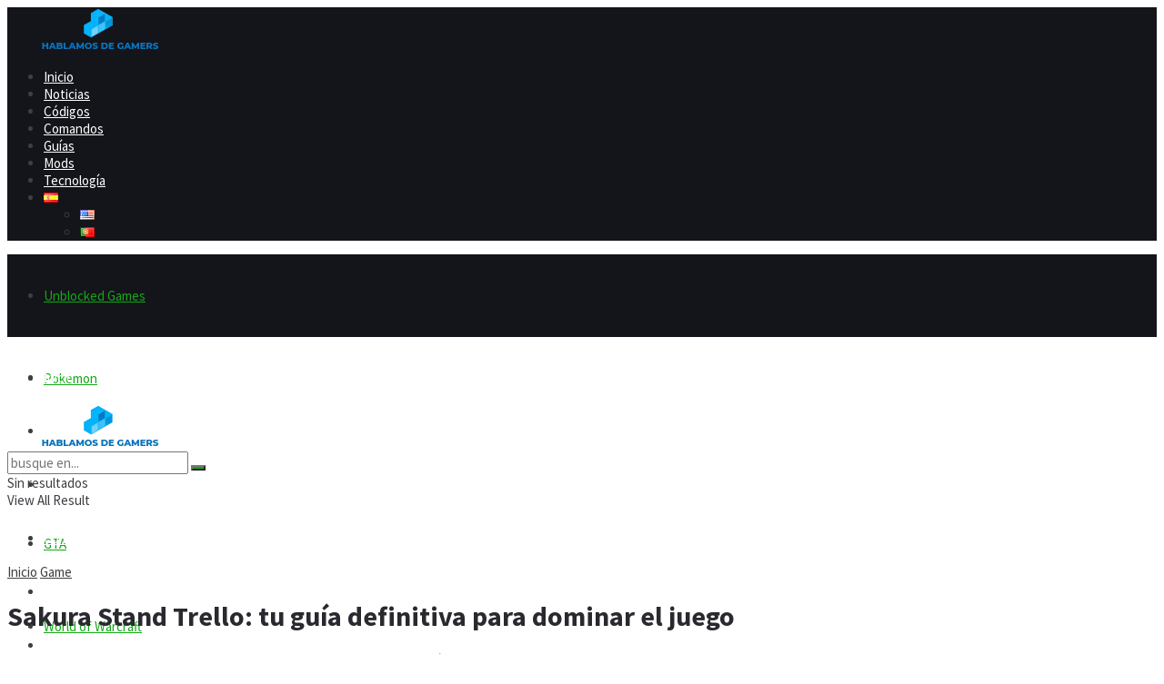

--- FILE ---
content_type: text/html; charset=UTF-8
request_url: https://hablamosdegamers.com/game/sakura-stand-trello-tu-guia-definitiva-para-dominar-el-juego/
body_size: 61522
content:
<!doctype html>
<!--[if lt IE 7]> <html class="no-js lt-ie9 lt-ie8 lt-ie7" lang="es"> <![endif]-->
<!--[if IE 7]>    <html class="no-js lt-ie9 lt-ie8" lang="es"> <![endif]-->
<!--[if IE 8]>    <html class="no-js lt-ie9" lang="es"> <![endif]-->
<!--[if IE 9]>    <html class="no-js lt-ie10" lang="es"> <![endif]-->
<!--[if gt IE 8]><!--> <html class="no-js" lang="es"> <!--<![endif]-->
<head>
    <meta http-equiv="Content-Type" content="text/html; charset=UTF-8" />
    <meta name='viewport' content='width=device-width, initial-scale=1, user-scalable=yes' />
    <link rel="profile" href="http://gmpg.org/xfn/11" />
    <link rel="pingback" href="https://hablamosdegamers.com/xmlrpc.php" />
    <meta name='robots' content='index, follow, max-image-preview:large, max-snippet:-1, max-video-preview:-1' />
<meta property="og:type" content="article">
<meta property="og:title" content="Sakura Stand Trello: tu guía definitiva para dominar el juego">
<meta property="og:site_name" content="HDG">
<meta property="og:description" content="¡Bienvenido, querido lector! Si alguna vez te has encontrado perdido en el hermoso caos que es Sakura Stand, entonces estás">
<meta property="og:url" content="https://hablamosdegamers.com/game/sakura-stand-trello-tu-guia-definitiva-para-dominar-el-juego/">
<meta property="og:image" content="https://hablamosdegamers.com/wp-content/uploads/2024/07/Sakura-Stand-Trello.webp">
<meta property="og:image:height" content="550">
<meta property="og:image:width" content="550">
<meta property="article:published_time" content="2024-07-20T00:43:41+02:00">
<meta property="article:modified_time" content="2024-07-16T16:44:52+02:00">
<meta property="article:section" content="Game">
<meta name="twitter:card" content="summary_large_image">
<meta name="twitter:title" content="Sakura Stand Trello: tu guía definitiva para dominar el juego">
<meta name="twitter:description" content="¡Bienvenido, querido lector! Si alguna vez te has encontrado perdido en el hermoso caos que es Sakura Stand, entonces estás">
<meta name="twitter:url" content="https://hablamosdegamers.com/game/sakura-stand-trello-tu-guia-definitiva-para-dominar-el-juego/">
<meta name="twitter:site" content="https://twitter.com/sporkyreeve">
<meta name="twitter:image" content="https://hablamosdegamers.com/wp-content/uploads/2024/07/Sakura-Stand-Trello.webp">
<meta name="twitter:image:width" content="550">
<meta name="twitter:image:height" content="550">
<link rel="alternate" href="https://hablamosdegamers.com/game/sakura-stand-trello-tu-guia-definitiva-para-dominar-el-juego/" hreflang="es" />
<link rel="alternate" href="https://hablamosdegamers.com/en/game/sakura-stand-trello-your-ultimate-guide-to-mastering-the-game/" hreflang="en" />
<link rel="alternate" href="https://hablamosdegamers.com/pt/games-pt/sakura-stand-trello-seu-guia-definitivo-para-dominar-o-jogo/" hreflang="pt" />
			<script type="text/javascript">
			  var jnews_ajax_url = '/?ajax-request=jnews'
			</script>
			<script type="text/javascript">;window.jnews=window.jnews||{},window.jnews.library=window.jnews.library||{},window.jnews.library=function(){"use strict";var e=this;e.win=window,e.doc=document,e.noop=function(){},e.globalBody=e.doc.getElementsByTagName("body")[0],e.globalBody=e.globalBody?e.globalBody:e.doc,e.win.jnewsDataStorage=e.win.jnewsDataStorage||{_storage:new WeakMap,put:function(e,t,n){this._storage.has(e)||this._storage.set(e,new Map),this._storage.get(e).set(t,n)},get:function(e,t){return this._storage.get(e).get(t)},has:function(e,t){return this._storage.has(e)&&this._storage.get(e).has(t)},remove:function(e,t){var n=this._storage.get(e).delete(t);return 0===!this._storage.get(e).size&&this._storage.delete(e),n}},e.windowWidth=function(){return e.win.innerWidth||e.docEl.clientWidth||e.globalBody.clientWidth},e.windowHeight=function(){return e.win.innerHeight||e.docEl.clientHeight||e.globalBody.clientHeight},e.requestAnimationFrame=e.win.requestAnimationFrame||e.win.webkitRequestAnimationFrame||e.win.mozRequestAnimationFrame||e.win.msRequestAnimationFrame||window.oRequestAnimationFrame||function(e){return setTimeout(e,1e3/60)},e.cancelAnimationFrame=e.win.cancelAnimationFrame||e.win.webkitCancelAnimationFrame||e.win.webkitCancelRequestAnimationFrame||e.win.mozCancelAnimationFrame||e.win.msCancelRequestAnimationFrame||e.win.oCancelRequestAnimationFrame||function(e){clearTimeout(e)},e.classListSupport="classList"in document.createElement("_"),e.hasClass=e.classListSupport?function(e,t){return e.classList.contains(t)}:function(e,t){return e.className.indexOf(t)>=0},e.addClass=e.classListSupport?function(t,n){e.hasClass(t,n)||t.classList.add(n)}:function(t,n){e.hasClass(t,n)||(t.className+=" "+n)},e.removeClass=e.classListSupport?function(t,n){e.hasClass(t,n)&&t.classList.remove(n)}:function(t,n){e.hasClass(t,n)&&(t.className=t.className.replace(n,""))},e.objKeys=function(e){var t=[];for(var n in e)Object.prototype.hasOwnProperty.call(e,n)&&t.push(n);return t},e.isObjectSame=function(e,t){var n=!0;return JSON.stringify(e)!==JSON.stringify(t)&&(n=!1),n},e.extend=function(){for(var e,t,n,o=arguments[0]||{},i=1,a=arguments.length;i<a;i++)if(null!==(e=arguments[i]))for(t in e)o!==(n=e[t])&&void 0!==n&&(o[t]=n);return o},e.dataStorage=e.win.jnewsDataStorage,e.isVisible=function(e){return 0!==e.offsetWidth&&0!==e.offsetHeight||e.getBoundingClientRect().length},e.getHeight=function(e){return e.offsetHeight||e.clientHeight||e.getBoundingClientRect().height},e.getWidth=function(e){return e.offsetWidth||e.clientWidth||e.getBoundingClientRect().width},e.supportsPassive=!1;try{var t=Object.defineProperty({},"passive",{get:function(){e.supportsPassive=!0}});"createEvent"in e.doc?e.win.addEventListener("test",null,t):"fireEvent"in e.doc&&e.win.attachEvent("test",null)}catch(e){}e.passiveOption=!!e.supportsPassive&&{passive:!0},e.setStorage=function(e,t){e="jnews-"+e;var n={expired:Math.floor(((new Date).getTime()+432e5)/1e3)};t=Object.assign(n,t);localStorage.setItem(e,JSON.stringify(t))},e.getStorage=function(e){e="jnews-"+e;var t=localStorage.getItem(e);return null!==t&&0<t.length?JSON.parse(localStorage.getItem(e)):{}},e.expiredStorage=function(){var t,n="jnews-";for(var o in localStorage)o.indexOf(n)>-1&&"undefined"!==(t=e.getStorage(o.replace(n,""))).expired&&t.expired<Math.floor((new Date).getTime()/1e3)&&localStorage.removeItem(o)},e.addEvents=function(t,n,o){for(var i in n){var a=["touchstart","touchmove"].indexOf(i)>=0&&!o&&e.passiveOption;"createEvent"in e.doc?t.addEventListener(i,n[i],a):"fireEvent"in e.doc&&t.attachEvent("on"+i,n[i])}},e.removeEvents=function(t,n){for(var o in n)"createEvent"in e.doc?t.removeEventListener(o,n[o]):"fireEvent"in e.doc&&t.detachEvent("on"+o,n[o])},e.triggerEvents=function(t,n,o){var i;o=o||{detail:null};return"createEvent"in e.doc?(!(i=e.doc.createEvent("CustomEvent")||new CustomEvent(n)).initCustomEvent||i.initCustomEvent(n,!0,!1,o),void t.dispatchEvent(i)):"fireEvent"in e.doc?((i=e.doc.createEventObject()).eventType=n,void t.fireEvent("on"+i.eventType,i)):void 0},e.getParents=function(t,n){void 0===n&&(n=e.doc);for(var o=[],i=t.parentNode,a=!1;!a;)if(i){var r=i;r.querySelectorAll(n).length?a=!0:(o.push(r),i=r.parentNode)}else o=[],a=!0;return o},e.forEach=function(e,t,n){for(var o=0,i=e.length;o<i;o++)t.call(n,e[o],o)},e.getText=function(e){return e.innerText||e.textContent},e.setText=function(e,t){var n="object"==typeof t?t.innerText||t.textContent:t;e.innerText&&(e.innerText=n),e.textContent&&(e.textContent=n)},e.httpBuildQuery=function(t){return e.objKeys(t).reduce(function t(n){var o=arguments.length>1&&void 0!==arguments[1]?arguments[1]:null;return function(i,a){var r=n[a];a=encodeURIComponent(a);var s=o?"".concat(o,"[").concat(a,"]"):a;return null==r||"function"==typeof r?(i.push("".concat(s,"=")),i):["number","boolean","string"].includes(typeof r)?(i.push("".concat(s,"=").concat(encodeURIComponent(r))),i):(i.push(e.objKeys(r).reduce(t(r,s),[]).join("&")),i)}}(t),[]).join("&")},e.get=function(t,n,o,i){return o="function"==typeof o?o:e.noop,e.ajax("GET",t,n,o,i)},e.post=function(t,n,o,i){return o="function"==typeof o?o:e.noop,e.ajax("POST",t,n,o,i)},e.ajax=function(t,n,o,i,a){var r=new XMLHttpRequest,s=n,c=e.httpBuildQuery(o);if(t=-1!=["GET","POST"].indexOf(t)?t:"GET",r.open(t,s+("GET"==t?"?"+c:""),!0),"POST"==t&&r.setRequestHeader("Content-type","application/x-www-form-urlencoded"),r.setRequestHeader("X-Requested-With","XMLHttpRequest"),r.onreadystatechange=function(){4===r.readyState&&200<=r.status&&300>r.status&&"function"==typeof i&&i.call(void 0,r.response)},void 0!==a&&!a){return{xhr:r,send:function(){r.send("POST"==t?c:null)}}}return r.send("POST"==t?c:null),{xhr:r}},e.scrollTo=function(t,n,o){function i(e,t,n){this.start=this.position(),this.change=e-this.start,this.currentTime=0,this.increment=20,this.duration=void 0===n?500:n,this.callback=t,this.finish=!1,this.animateScroll()}return Math.easeInOutQuad=function(e,t,n,o){return(e/=o/2)<1?n/2*e*e+t:-n/2*(--e*(e-2)-1)+t},i.prototype.stop=function(){this.finish=!0},i.prototype.move=function(t){e.doc.documentElement.scrollTop=t,e.globalBody.parentNode.scrollTop=t,e.globalBody.scrollTop=t},i.prototype.position=function(){return e.doc.documentElement.scrollTop||e.globalBody.parentNode.scrollTop||e.globalBody.scrollTop},i.prototype.animateScroll=function(){this.currentTime+=this.increment;var t=Math.easeInOutQuad(this.currentTime,this.start,this.change,this.duration);this.move(t),this.currentTime<this.duration&&!this.finish?e.requestAnimationFrame.call(e.win,this.animateScroll.bind(this)):this.callback&&"function"==typeof this.callback&&this.callback()},new i(t,n,o)},e.unwrap=function(t){var n,o=t;e.forEach(t,(function(e,t){n?n+=e:n=e})),o.replaceWith(n)},e.performance={start:function(e){performance.mark(e+"Start")},stop:function(e){performance.mark(e+"End"),performance.measure(e,e+"Start",e+"End")}},e.fps=function(){var t=0,n=0,o=0;!function(){var i=t=0,a=0,r=0,s=document.getElementById("fpsTable"),c=function(t){void 0===document.getElementsByTagName("body")[0]?e.requestAnimationFrame.call(e.win,(function(){c(t)})):document.getElementsByTagName("body")[0].appendChild(t)};null===s&&((s=document.createElement("div")).style.position="fixed",s.style.top="120px",s.style.left="10px",s.style.width="100px",s.style.height="20px",s.style.border="1px solid black",s.style.fontSize="11px",s.style.zIndex="100000",s.style.backgroundColor="white",s.id="fpsTable",c(s));var l=function(){o++,n=Date.now(),(a=(o/(r=(n-t)/1e3)).toPrecision(2))!=i&&(i=a,s.innerHTML=i+"fps"),1<r&&(t=n,o=0),e.requestAnimationFrame.call(e.win,l)};l()}()},e.instr=function(e,t){for(var n=0;n<t.length;n++)if(-1!==e.toLowerCase().indexOf(t[n].toLowerCase()))return!0},e.winLoad=function(t,n){function o(o){if("complete"===e.doc.readyState||"interactive"===e.doc.readyState)return!o||n?setTimeout(t,n||1):t(o),1}o()||e.addEvents(e.win,{load:o})},e.docReady=function(t,n){function o(o){if("complete"===e.doc.readyState||"interactive"===e.doc.readyState)return!o||n?setTimeout(t,n||1):t(o),1}o()||e.addEvents(e.doc,{DOMContentLoaded:o})},e.fireOnce=function(){e.docReady((function(){e.assets=e.assets||[],e.assets.length&&(e.boot(),e.load_assets())}),50)},e.boot=function(){e.length&&e.doc.querySelectorAll("style[media]").forEach((function(e){"not all"==e.getAttribute("media")&&e.removeAttribute("media")}))},e.create_js=function(t,n){var o=e.doc.createElement("script");switch(o.setAttribute("src",t),n){case"defer":o.setAttribute("defer",!0);break;case"async":o.setAttribute("async",!0);break;case"deferasync":o.setAttribute("defer",!0),o.setAttribute("async",!0)}e.globalBody.appendChild(o)},e.load_assets=function(){"object"==typeof e.assets&&e.forEach(e.assets.slice(0),(function(t,n){var o="";t.defer&&(o+="defer"),t.async&&(o+="async"),e.create_js(t.url,o);var i=e.assets.indexOf(t);i>-1&&e.assets.splice(i,1)})),e.assets=jnewsoption.au_scripts=window.jnewsads=[]},e.setCookie=function(e,t,n){var o="";if(n){var i=new Date;i.setTime(i.getTime()+24*n*60*60*1e3),o="; expires="+i.toUTCString()}document.cookie=e+"="+(t||"")+o+"; path=/"},e.getCookie=function(e){for(var t=e+"=",n=document.cookie.split(";"),o=0;o<n.length;o++){for(var i=n[o];" "==i.charAt(0);)i=i.substring(1,i.length);if(0==i.indexOf(t))return i.substring(t.length,i.length)}return null},e.eraseCookie=function(e){document.cookie=e+"=; Path=/; Expires=Thu, 01 Jan 1970 00:00:01 GMT;"},e.docReady((function(){e.globalBody=e.globalBody==e.doc?e.doc.getElementsByTagName("body")[0]:e.globalBody,e.globalBody=e.globalBody?e.globalBody:e.doc})),e.winLoad((function(){e.winLoad((function(){var t=!1;if(void 0!==window.jnewsadmin)if(void 0!==window.file_version_checker){var n=e.objKeys(window.file_version_checker);n.length?n.forEach((function(e){t||"10.0.4"===window.file_version_checker[e]||(t=!0)})):t=!0}else t=!0;t&&(window.jnewsHelper.getMessage(),window.jnewsHelper.getNotice())}),2500)}))},window.jnews.library=new window.jnews.library;</script>
	<!-- This site is optimized with the Yoast SEO Premium plugin v23.8 (Yoast SEO v25.6) - https://yoast.com/wordpress/plugins/seo/ -->
	<title>Sakura Stand Trello: tu guía definitiva para dominar el juego</title>
	<meta name="description" content="Descubre todo sobre Sakura Stand en Trello: guías, estrategias, detalles sobre los personajes y consejos para mejorar tu juego y dominarlo." />
	<link rel="canonical" href="https://hablamosdegamers.com/game/sakura-stand-trello-tu-guia-definitiva-para-dominar-el-juego/" />
	<meta property="og:locale" content="es_ES" />
	<meta property="og:locale:alternate" content="en_US" />
	<meta property="og:locale:alternate" content="pt_PT" />
	<meta property="og:type" content="article" />
	<meta property="og:title" content="Sakura Stand Trello: tu guía definitiva para dominar el juego" />
	<meta property="og:description" content="Descubre todo sobre Sakura Stand en Trello: guías, estrategias, detalles sobre los personajes y consejos para mejorar tu juego y dominarlo." />
	<meta property="og:url" content="https://hablamosdegamers.com/game/sakura-stand-trello-tu-guia-definitiva-para-dominar-el-juego/" />
	<meta property="og:site_name" content="HDG" />
	<meta property="article:publisher" content="https://www.facebook.com/hablamosdegamers/" />
	<meta property="article:published_time" content="2024-07-19T22:43:41+00:00" />
	<meta property="og:image" content="https://hablamosdegamers.com/wp-content/uploads/2024/07/Sakura-Stand-Trello.webp" />
	<meta property="og:image:width" content="550" />
	<meta property="og:image:height" content="550" />
	<meta property="og:image:type" content="image/webp" />
	<meta name="author" content="Steve Watts" />
	<meta name="twitter:card" content="summary_large_image" />
	<meta name="twitter:creator" content="@https://twitter.com/sporkyreeve" />
	<meta name="twitter:site" content="@_hdgamers_" />
	<meta name="twitter:label1" content="Written by" />
	<meta name="twitter:data1" content="Steve Watts" />
	<meta name="twitter:label2" content="Est. reading time" />
	<meta name="twitter:data2" content="5 minutes" />
	<!-- / Yoast SEO Premium plugin. -->


<link rel='dns-prefetch' href='//fonts.googleapis.com' />
<link rel='preconnect' href='https://fonts.gstatic.com' />

<!-- This site is optimized with the Schema Premium ver.1.2.7.2 - https://schema.press -->
<script type="application/ld+json" class="schema-premium">{"@context":"https:\/\/schema.org","@type":"SiteNavigationElement","name":["Inicio","Noticias","Códigos","Comandos","Guías","Mods","Tecnología","<img src=\"data:image\/png;base64,iVBORw0KGgoAAAANSUhEUgAAABAAAAALCAMAAABBPP0LAAAAflBMVEX\/AAD9AAD3AADxAADrAAD\/eXn9bGz8YWH8WVn6UVH5SEj5Pz\/3NDT0Kir9\/QD+\/nL+\/lT18lDt4Uf6+j\/39zD39yf19R3n5wDxflXsZ1Pt4Y3x8zr0wbLs1NXz8xPj4wD37t3jmkvsUU\/Bz6nrykm3vJ72IiL0FBTyDAvhAABEt4UZAAAAX0lEQVR4AQXBQUrFQBBAwXqTDkYE94Jb73+qfwVRcYxVQRBRToiUfoaVpGTrtdS9SO0Z9FR9lVy\/g5c99+dKl30N5uxPuviexXEc9\/msC7TOkd4kHu\/Dlh4itCJ8AP4B0w4Qwmm7CFQAAAAASUVORK5CYII=\" alt=\"Español\" width=\"16\" height=\"11\" style=\"width: 16px; height: 11px;\" \/>","<img src=\"data:image\/png;base64,iVBORw0KGgoAAAANSUhEUgAAABAAAAALCAMAAABBPP0LAAAAmVBMVEViZsViZMJiYrf9gnL8eWrlYkjgYkjZYkj8\/PujwPybvPz4+PetraBEgfo+fvo3efkydfkqcvj8Y2T8UlL8Q0P8MzP9k4Hz8\/Lu7u4DdPj9\/VrKysI9fPoDc\/EAZ7z7IiLHYkjp6ekCcOTk5OIASbfY\/v21takAJrT5Dg6sYkjc3Nn94t2RkYD+y8KeYkjs\/v7l5fz0dF22YkjWvcOLAAAAgElEQVR4AR2KNULFQBgGZ5J13KGGKvc\/Cw1uPe62eb9+Jr1EUBFHSgxxjP2Eca6AfUSfVlUfBvm1Ui1bqafctqMndNkXpb01h5TLx4b6TIXgwOCHfjv+\/Pz+5vPRw7txGWT2h6yO0\/GaYltIp5PT1dEpLNPL\/SdWjYjAAZtvRPgHJX4Xio+DSrkAAAAASUVORK5CYII=\" alt=\"English\" width=\"16\" height=\"11\" style=\"width: 16px; height: 11px;\" \/>","<img src=\"data:image\/png;base64,iVBORw0KGgoAAAANSUhEUgAAABAAAAALCAIAAAD5gJpuAAABL0lEQVR4AV2RA2yEQRCFNxcnRVw3qG3bthXUbZxaUaOGRVA7ro2wDWoEtW2b9\/b2nHx3v943uztDSAwhAQJ86P83keCJw2HcEAJoqLivmJHbnQt+s7OFfMXHMz5DAgBPCKBCUktSRmdK43Dw3Gz451TIc68nPr+7uLzZWr2Zm78bGLxpa797e1+IC0erUeAmL+ol3R8CEE+\/qqvDv2BbwjYi6yJR+6Ys5m5zA0C7HbWEIEy\/KCpKC8uzQRf5fkivX3zBZIIw\/Swvj8cTKthRIbDGDwcYnXRF7avy\/KM5q8NZg2cDPWEaYHt8AceFACBsTdui9nmn8VWmpngawN+ngiEVHCocGM5Vpu8G0rUB5iAS0CKAYwCsg\/YB1lPWKESBSCAqhMiKwHQueJwI2BeDC83C2lDIxUCuAAAAAElFTkSuQmCC\" alt=\"Português\" width=\"16\" height=\"11\" style=\"width: 16px; height: 11px;\" \/>"],"url":["https:\/\/hablamosdegamers.com\/","https:\/\/hablamosdegamers.com\/noticias\/","https:\/\/hablamosdegamers.com\/codigos\/","https:\/\/hablamosdegamers.com\/comandos\/","https:\/\/hablamosdegamers.com\/guias\/","https:\/\/hablamosdegamers.com\/mods\/","https:\/\/hablamosdegamers.com\/tecnologia\/","#pll_switcher","https:\/\/hablamosdegamers.com\/en\/","https:\/\/hablamosdegamers.com\/pt\/"]}</script><script type="application/ld+json" class="schema-premium">{"@context":"https:\/\/schema.org","@type":"BreadcrumbList","@id":"https:\/\/hablamosdegamers.com\/game\/sakura-stand-trello-tu-guia-definitiva-para-dominar-el-juego\/#breadcrumb","url":"https:\/\/hablamosdegamers.com\/game\/sakura-stand-trello-tu-guia-definitiva-para-dominar-el-juego\/","name":"Breadcrumb","itemListElement":[{"@type":"ListItem","position":1,"item":{"@type":"WebPage","@id":"https:\/\/hablamosdegamers.com\/posts\/#webpage","url":"https:\/\/hablamosdegamers.com\/posts\/","name":"Posts"}},{"@type":"ListItem","position":2,"item":{"@type":"WebPage","@id":"https:\/\/hablamosdegamers.com\/game\/sakura-stand-trello-tu-guia-definitiva-para-dominar-el-juego\/#webpage","url":"https:\/\/hablamosdegamers.com\/game\/sakura-stand-trello-tu-guia-definitiva-para-dominar-el-juego\/","name":"Sakura Stand Trello: tu guía definitiva para dominar el juego","image":"https:\/\/hablamosdegamers.com\/wp-content\/uploads\/2024\/07\/Sakura-Stand-Trello.webp"}}]}</script><script type="application/ld+json" class="schema-premium">[{"@context":"https:\/\/schema.org","@type":"Article","image":{"@type":"ImageObject","url":"https:\/\/hablamosdegamers.com\/wp-content\/uploads\/2024\/07\/Sakura-Stand-Trello.webp","contentUrl":"https:\/\/hablamosdegamers.com\/wp-content\/uploads\/2024\/07\/Sakura-Stand-Trello.webp","width":1200,"height":550,"alternativeHeadline":"Una escena vibrante en un mercado japonés con cerezos en flor que rodean un puesto de madera bellamente iluminado que vende productos. El cielo es azul y la zona está repleta de gente, creando una atmósfera animada bajo la caída de los pétalos.","name":"sakura-stand-trello-2","headline":"Sakura Stand Trello","uploadDate":"2024-07-16 16:37:31","dateModified":"2024-07-16 16:40:44","encodingFormat":"image\/webp"},"name":"Sakura Stand Trello: tu guía definitiva para dominar el juego","url":"https:\/\/hablamosdegamers.com\/game\/sakura-stand-trello-tu-guia-definitiva-para-dominar-el-juego\/","mainEntityOfPage":{"@type":"WebPage","@id":"https:\/\/hablamosdegamers.com\/game\/sakura-stand-trello-tu-guia-definitiva-para-dominar-el-juego\/#webpage"},"description":"Descubre todo sobre Sakura Stand en Trello: guías, estrategias, detalles sobre los personajes y consejos para mejorar tu juego y dominarlo.","headline":"Sakura Stand Trello: tu guía definitiva para dominar el juego","dateCreated":"2024-07-20T00:43:41+02:00","datePublished":"2024-07-20T00:43:41+02:00","dateModified":"2024-07-16T16:44:52+02:00","articleBody":"¡Bienvenido, querido lector! Si alguna vez te has encontrado perdido en el hermoso caos que es Sakura Stand, entonces estás en el lugar correcto. Sakura Stand Trello, el santo grial para los jugadores, está aquí para rescatarte de cualquier confusión. Ya seas un novato ansioso o un jugador experimentado que busca mejorar sus habilidades, esta guía te guiará a través de todo lo que necesitas saber sobre cómo utilizar Trello para una experiencia de juego más enriquecedora.\n¿Qué es Sakura Stand?\nPrimero lo primero, profundicemos en qué trata Sakura Stand. Sakura Stand es un juego que fusiona la belleza calmante de los paisajes de cerezos en flor con un juego intenso y basado en la estrategia. Imagina que estás estrategizando bajo un dosel de pétalos de sakura; suena intrigante, ¿verdad? Los gráficos vibrantes del juego, las tramas envolventes y la profundidad de los personajes han cautivado a jugadores de todo el mundo.\n¿Por Qué Necesitas Trello para Sakura Stand?\nAhora que hemos preparado el escenario, hablemos de por qué Trello es indispensable para los entusiastas de Sakura Stand. Trello es una herramienta poderosa que ayuda a organizar y agilizar tu estrategia de juego. Imagina tener un tablón de anuncios digital donde puedes fijar todos tus planes de juego, guías y notas de personajes. Bastante conveniente, ¿no?\n\nJuego Organizado: Trello te ayuda a llevar un seguimiento de tus tareas, desde misiones hasta mejoras de personajes.\nColaboración: Puedes unirte a otros jugadores, compartir tableros y consejos, convirtiéndolo en una experiencia social.\nFlexibilidad: Trello es altamente personalizable, por lo que puedes adaptarlo a tus necesidades específicas.\n\nConfigurando Tu Tablero de Trello para Sakura Stand\nEs hora de arremangarse y configurar tu tablero de Trello para Sakura Stand. Aquí tienes una guía paso a paso para empezar:\nCreando Tu Tablero\nPrimero, inicia sesión en Trello o crea una cuenta si no tienes una. Haz clic en &#8220;Crear nuevo tablero&#8221; y dale un nombre, algo como &#8220;Estrategias de Sakura Stand&#8221;. Elige un fondo adecuado, tal vez algo con cerezos en flor para ambientar.\nAgregando Listas y Tarjetas\nA continuación, crearás listas. Estas podrían ser categorías como “Misiones Principales”, “Misiones Secundarias”, “Construcciones de Personajes” y “Consejos y Trucos”. Bajo cada lista, puedes agregar tarjetas. Por ejemplo, bajo “Misiones Principales”, podrías tener tarjetas que detallen los objetivos y las estrategias para completarlas.\nEjemplo de Distribución:\n\n\n\n\nNombre de la Lista\nDescripción\n\n\nMisiones Principales\nInformación sobre las misiones principales de la historia.\n\n\nMisiones Secundarias\nDetalles sobre tareas opcionales pero gratificantes.\n\n\nConstrucciones de Personajes\nMejores configuraciones para tus personajes.\n\n\nConsejos y Trucos\nConsejos útiles para mejorar tu juego.\n\n\n\n\nNavegando por Tu Tablero de Trello\nUna vez que tu tablero esté configurado, ¡comienza la verdadera diversión! Aquí tienes cómo aprovechar al máximo tu tablero de Trello:\nUtilizando Listas de Verificación\nLas listas de verificación dentro de las tarjetas pueden ayudarte a desglosar tareas complejas en pasos manejables. Por ejemplo, si estás trabajando en una misión desafiante, crea una lista de verificación que incluya cada paso desde el inicio hasta el final. ¡No hay nada tan satisfactorio como marcar esas casillas!\nUsando Etiquetas y Fechas de Vencimiento\nLas etiquetas pueden agregar otra capa de organización a tu tablero. Usa diferentes colores para señalar la importancia de las tareas, el enfoque del personaje o el tipo de misión. No olvides usar fechas de vencimiento para llevar un seguimiento de actividades sensibles al tiempo. Esto es especialmente útil para eventos en el juego que están disponibles por un tiempo limitado.\nConsejos Profesionales para Maximizar la Eficiencia de Trello\nMientras que la organización básica es excelente, hablemos de algunas técnicas avanzadas para elevar tu experiencia en Trello. Aquí tienes algunos consejos profesionales:\nPower-Ups\nTrello ofrece Power-Ups como la Vista de Calendario, que puede ayudarte a visualizar tus tareas a lo largo del tiempo. Otro Power-Up útil es el Repetidor de Tarjetas, que te permite duplicar tarjetas automáticamente para tareas recurrentes. Estas mejoras pueden proporcionar funcionalidades adicionales valiosas.\nAutomatización\nLas funciones de automatización como Butler pueden ayudarte a ahorrar tiempo automatizando tareas repetitivas. Establece reglas para mover tarjetas cuando se complete una lista de verificación o agregar etiquetas cuando una tarjeta se mueva a una lista específica. Esto reduce el esfuerzo manual y mantiene tu tablero sincronizado con tus actividades sin problemas.\nUniéndote a la Comunidad de Trello de Sakura Stand\n¿Sabías que hay toda una comunidad de jugadores de Sakura Stand que comparten sus tableros de Trello? Unirte a ellos puede ser un cambio de juego. Aprovecha la sabiduría comunitaria, descubre secretos del juego y contribuye con tu conocimiento a otros.\nEncontrando Comunidades\nBusca en foros de juegos, Reddit y las páginas oficiales de redes sociales de Sakura Stand. A menudo, encontrarás enlaces a tableros de Trello compartidos que puedes copiar y adaptar para uso personal.\n\nSakura Stand Trello puede parecer un poco abrumador al principio, pero créeme, una vez que te acostumbras, tu experiencia de juego nunca volverá a ser la misma. Es como tener un asistente personal que te mantiene en el camino, ofrece consejos y trucos, y asegura que nunca pierdas una tarea importante. ¿Listo para llevar tu juego de Sakura Stand al siguiente nivel? ¡Abre Trello y empieza a organizarte hoy mismo!\nSi encontraste útil este artículo, no dudes en compartirlo con tus compañeros jugadores de Sakura Stand. Estamos aquí para crecer, aprender y disfrutar juntos de este maravilloso juego.","backstory":"Descubre todo sobre Sakura Stand en Trello: guías, estrategias, detalles sobre los personajes y consejos para mejorar tu juego y dominarlo.","abstract":"Descubre todo sobre Sakura Stand en Trello: guías, estrategias, detalles sobre los personajes y consejos para mejorar tu juego y dominarlo.","publisher":{"@type":"Organization","@id":"https:\/\/hablamosdegamers.com#organization","url":"https:\/\/hablamosdegamers.com","name":"HDG","description":"HablamosDeGamers.com is your go-to source for the most relevant and engaging video game and esports content...","logo":{"@type":"ImageObject","@id":"https:\/\/hablamosdegamers.com#logo","url":"https:\/\/hablamosdegamers.com\/wp-content\/uploads\/2021\/11\/Logo_Claro_-_HDGamers-e1637247619574.png","width":600,"height":60},"image":{"@type":"ImageObject","@id":"https:\/\/hablamosdegamers.com#logo","url":"https:\/\/hablamosdegamers.com\/wp-content\/uploads\/2021\/11\/Logo_Claro_-_HDGamers-e1637247619574.png","width":600,"height":60},"sameAs":["https:\/\/www.facebook.com\/hablamosdegamers\/","https:\/\/twitter.com\/_HDGamers_","https:\/\/www.instagram.com\/hablamosdegamers\/","https:\/\/www.youtube.com\/channel\/UC4n3KdG81oCobcWsxM2DZDg","https:\/\/www.linkedin.com\/company\/hablamosdegamers\/"]},"keywords":"","author":{"@type":"Person","name":"Steve Watts","url":"https:\/\/hablamosdegamers.com\/author\/steve\/","description":"El viaje de Steve Watts en el reino de los videojuegos comenzó en un día marcado por la maravilla, el día que por primera vez puso sus ojos en Super Mario Bros. en la casa de su primo. Ese momento encendió una pasión de por vida, impulsándolo hacia el mundo del periodismo de videojuegos como algo más que un simple pasatiempo. Desde crear sus primeros artículos en una página de GeoCities, Steve se ha dedicado al arte de escribir sobre juegos, nutriendo su pasión hasta convertirla en un empeño profesional que ha durado 14 años. Hoy en día, se erige como la máxima autoridad de HDG en Hearthstone, un título que, aunque no muy disputado, orgullosamente reclama. La experiencia de Steve no solo es reconocida; es celebrada, ya que continúa sumergiéndose en reportajes, reseñas y entrevistas, consolidando aún más su estatus en la comunidad de videojuegos.","image":{"@type":"ImageObject","url":"https:\/\/secure.gravatar.com\/avatar\/26854906cf4fff6165443f27d2853d5e?s=96&d=retro&r=x","height":96,"width":96},"sameAs":["https:\/\/twitter.com\/https:\/\/twitter.com\/sporkyreeve"]},"@id":"https:\/\/hablamosdegamers.com\/game\/sakura-stand-trello-tu-guia-definitiva-para-dominar-el-juego#article","commentCount":"0","speakable":{"@type":"SpeakableSpecification","cssSelector":[".jeg_post_title",".entry-content"]}}]</script><!-- Schema Premium Plugin -->

<link rel='stylesheet' id='bdt-uikit-css' href='https://hablamosdegamers.com/wp-content/plugins/bdthemes-element-pack/assets/css/bdt-uikit.css?ver=3.13.1' type='text/css' media='all' />
<link rel='stylesheet' id='ep-helper-css' href='https://hablamosdegamers.com/wp-content/plugins/bdthemes-element-pack/assets/css/ep-helper.css?ver=6.1.1' type='text/css' media='all' />
<style id='wp-emoji-styles-inline-css' type='text/css'>

	img.wp-smiley, img.emoji {
		display: inline !important;
		border: none !important;
		box-shadow: none !important;
		height: 1em !important;
		width: 1em !important;
		margin: 0 0.07em !important;
		vertical-align: -0.1em !important;
		background: none !important;
		padding: 0 !important;
	}
</style>
<link rel='stylesheet' id='wp-block-library-css' href='https://hablamosdegamers.com/wp-includes/css/dist/block-library/style.min.css?ver=6.6.4' type='text/css' media='all' />
<style id='classic-theme-styles-inline-css' type='text/css'>
/*! This file is auto-generated */
.wp-block-button__link{color:#fff;background-color:#32373c;border-radius:9999px;box-shadow:none;text-decoration:none;padding:calc(.667em + 2px) calc(1.333em + 2px);font-size:1.125em}.wp-block-file__button{background:#32373c;color:#fff;text-decoration:none}
</style>
<style id='global-styles-inline-css' type='text/css'>
:root{--wp--preset--aspect-ratio--square: 1;--wp--preset--aspect-ratio--4-3: 4/3;--wp--preset--aspect-ratio--3-4: 3/4;--wp--preset--aspect-ratio--3-2: 3/2;--wp--preset--aspect-ratio--2-3: 2/3;--wp--preset--aspect-ratio--16-9: 16/9;--wp--preset--aspect-ratio--9-16: 9/16;--wp--preset--color--black: #000000;--wp--preset--color--cyan-bluish-gray: #abb8c3;--wp--preset--color--white: #ffffff;--wp--preset--color--pale-pink: #f78da7;--wp--preset--color--vivid-red: #cf2e2e;--wp--preset--color--luminous-vivid-orange: #ff6900;--wp--preset--color--luminous-vivid-amber: #fcb900;--wp--preset--color--light-green-cyan: #7bdcb5;--wp--preset--color--vivid-green-cyan: #00d084;--wp--preset--color--pale-cyan-blue: #8ed1fc;--wp--preset--color--vivid-cyan-blue: #0693e3;--wp--preset--color--vivid-purple: #9b51e0;--wp--preset--gradient--vivid-cyan-blue-to-vivid-purple: linear-gradient(135deg,rgba(6,147,227,1) 0%,rgb(155,81,224) 100%);--wp--preset--gradient--light-green-cyan-to-vivid-green-cyan: linear-gradient(135deg,rgb(122,220,180) 0%,rgb(0,208,130) 100%);--wp--preset--gradient--luminous-vivid-amber-to-luminous-vivid-orange: linear-gradient(135deg,rgba(252,185,0,1) 0%,rgba(255,105,0,1) 100%);--wp--preset--gradient--luminous-vivid-orange-to-vivid-red: linear-gradient(135deg,rgba(255,105,0,1) 0%,rgb(207,46,46) 100%);--wp--preset--gradient--very-light-gray-to-cyan-bluish-gray: linear-gradient(135deg,rgb(238,238,238) 0%,rgb(169,184,195) 100%);--wp--preset--gradient--cool-to-warm-spectrum: linear-gradient(135deg,rgb(74,234,220) 0%,rgb(151,120,209) 20%,rgb(207,42,186) 40%,rgb(238,44,130) 60%,rgb(251,105,98) 80%,rgb(254,248,76) 100%);--wp--preset--gradient--blush-light-purple: linear-gradient(135deg,rgb(255,206,236) 0%,rgb(152,150,240) 100%);--wp--preset--gradient--blush-bordeaux: linear-gradient(135deg,rgb(254,205,165) 0%,rgb(254,45,45) 50%,rgb(107,0,62) 100%);--wp--preset--gradient--luminous-dusk: linear-gradient(135deg,rgb(255,203,112) 0%,rgb(199,81,192) 50%,rgb(65,88,208) 100%);--wp--preset--gradient--pale-ocean: linear-gradient(135deg,rgb(255,245,203) 0%,rgb(182,227,212) 50%,rgb(51,167,181) 100%);--wp--preset--gradient--electric-grass: linear-gradient(135deg,rgb(202,248,128) 0%,rgb(113,206,126) 100%);--wp--preset--gradient--midnight: linear-gradient(135deg,rgb(2,3,129) 0%,rgb(40,116,252) 100%);--wp--preset--font-size--small: 13px;--wp--preset--font-size--medium: 20px;--wp--preset--font-size--large: 36px;--wp--preset--font-size--x-large: 42px;--wp--preset--spacing--20: 0.44rem;--wp--preset--spacing--30: 0.67rem;--wp--preset--spacing--40: 1rem;--wp--preset--spacing--50: 1.5rem;--wp--preset--spacing--60: 2.25rem;--wp--preset--spacing--70: 3.38rem;--wp--preset--spacing--80: 5.06rem;--wp--preset--shadow--natural: 6px 6px 9px rgba(0, 0, 0, 0.2);--wp--preset--shadow--deep: 12px 12px 50px rgba(0, 0, 0, 0.4);--wp--preset--shadow--sharp: 6px 6px 0px rgba(0, 0, 0, 0.2);--wp--preset--shadow--outlined: 6px 6px 0px -3px rgba(255, 255, 255, 1), 6px 6px rgba(0, 0, 0, 1);--wp--preset--shadow--crisp: 6px 6px 0px rgba(0, 0, 0, 1);}:where(.is-layout-flex){gap: 0.5em;}:where(.is-layout-grid){gap: 0.5em;}body .is-layout-flex{display: flex;}.is-layout-flex{flex-wrap: wrap;align-items: center;}.is-layout-flex > :is(*, div){margin: 0;}body .is-layout-grid{display: grid;}.is-layout-grid > :is(*, div){margin: 0;}:where(.wp-block-columns.is-layout-flex){gap: 2em;}:where(.wp-block-columns.is-layout-grid){gap: 2em;}:where(.wp-block-post-template.is-layout-flex){gap: 1.25em;}:where(.wp-block-post-template.is-layout-grid){gap: 1.25em;}.has-black-color{color: var(--wp--preset--color--black) !important;}.has-cyan-bluish-gray-color{color: var(--wp--preset--color--cyan-bluish-gray) !important;}.has-white-color{color: var(--wp--preset--color--white) !important;}.has-pale-pink-color{color: var(--wp--preset--color--pale-pink) !important;}.has-vivid-red-color{color: var(--wp--preset--color--vivid-red) !important;}.has-luminous-vivid-orange-color{color: var(--wp--preset--color--luminous-vivid-orange) !important;}.has-luminous-vivid-amber-color{color: var(--wp--preset--color--luminous-vivid-amber) !important;}.has-light-green-cyan-color{color: var(--wp--preset--color--light-green-cyan) !important;}.has-vivid-green-cyan-color{color: var(--wp--preset--color--vivid-green-cyan) !important;}.has-pale-cyan-blue-color{color: var(--wp--preset--color--pale-cyan-blue) !important;}.has-vivid-cyan-blue-color{color: var(--wp--preset--color--vivid-cyan-blue) !important;}.has-vivid-purple-color{color: var(--wp--preset--color--vivid-purple) !important;}.has-black-background-color{background-color: var(--wp--preset--color--black) !important;}.has-cyan-bluish-gray-background-color{background-color: var(--wp--preset--color--cyan-bluish-gray) !important;}.has-white-background-color{background-color: var(--wp--preset--color--white) !important;}.has-pale-pink-background-color{background-color: var(--wp--preset--color--pale-pink) !important;}.has-vivid-red-background-color{background-color: var(--wp--preset--color--vivid-red) !important;}.has-luminous-vivid-orange-background-color{background-color: var(--wp--preset--color--luminous-vivid-orange) !important;}.has-luminous-vivid-amber-background-color{background-color: var(--wp--preset--color--luminous-vivid-amber) !important;}.has-light-green-cyan-background-color{background-color: var(--wp--preset--color--light-green-cyan) !important;}.has-vivid-green-cyan-background-color{background-color: var(--wp--preset--color--vivid-green-cyan) !important;}.has-pale-cyan-blue-background-color{background-color: var(--wp--preset--color--pale-cyan-blue) !important;}.has-vivid-cyan-blue-background-color{background-color: var(--wp--preset--color--vivid-cyan-blue) !important;}.has-vivid-purple-background-color{background-color: var(--wp--preset--color--vivid-purple) !important;}.has-black-border-color{border-color: var(--wp--preset--color--black) !important;}.has-cyan-bluish-gray-border-color{border-color: var(--wp--preset--color--cyan-bluish-gray) !important;}.has-white-border-color{border-color: var(--wp--preset--color--white) !important;}.has-pale-pink-border-color{border-color: var(--wp--preset--color--pale-pink) !important;}.has-vivid-red-border-color{border-color: var(--wp--preset--color--vivid-red) !important;}.has-luminous-vivid-orange-border-color{border-color: var(--wp--preset--color--luminous-vivid-orange) !important;}.has-luminous-vivid-amber-border-color{border-color: var(--wp--preset--color--luminous-vivid-amber) !important;}.has-light-green-cyan-border-color{border-color: var(--wp--preset--color--light-green-cyan) !important;}.has-vivid-green-cyan-border-color{border-color: var(--wp--preset--color--vivid-green-cyan) !important;}.has-pale-cyan-blue-border-color{border-color: var(--wp--preset--color--pale-cyan-blue) !important;}.has-vivid-cyan-blue-border-color{border-color: var(--wp--preset--color--vivid-cyan-blue) !important;}.has-vivid-purple-border-color{border-color: var(--wp--preset--color--vivid-purple) !important;}.has-vivid-cyan-blue-to-vivid-purple-gradient-background{background: var(--wp--preset--gradient--vivid-cyan-blue-to-vivid-purple) !important;}.has-light-green-cyan-to-vivid-green-cyan-gradient-background{background: var(--wp--preset--gradient--light-green-cyan-to-vivid-green-cyan) !important;}.has-luminous-vivid-amber-to-luminous-vivid-orange-gradient-background{background: var(--wp--preset--gradient--luminous-vivid-amber-to-luminous-vivid-orange) !important;}.has-luminous-vivid-orange-to-vivid-red-gradient-background{background: var(--wp--preset--gradient--luminous-vivid-orange-to-vivid-red) !important;}.has-very-light-gray-to-cyan-bluish-gray-gradient-background{background: var(--wp--preset--gradient--very-light-gray-to-cyan-bluish-gray) !important;}.has-cool-to-warm-spectrum-gradient-background{background: var(--wp--preset--gradient--cool-to-warm-spectrum) !important;}.has-blush-light-purple-gradient-background{background: var(--wp--preset--gradient--blush-light-purple) !important;}.has-blush-bordeaux-gradient-background{background: var(--wp--preset--gradient--blush-bordeaux) !important;}.has-luminous-dusk-gradient-background{background: var(--wp--preset--gradient--luminous-dusk) !important;}.has-pale-ocean-gradient-background{background: var(--wp--preset--gradient--pale-ocean) !important;}.has-electric-grass-gradient-background{background: var(--wp--preset--gradient--electric-grass) !important;}.has-midnight-gradient-background{background: var(--wp--preset--gradient--midnight) !important;}.has-small-font-size{font-size: var(--wp--preset--font-size--small) !important;}.has-medium-font-size{font-size: var(--wp--preset--font-size--medium) !important;}.has-large-font-size{font-size: var(--wp--preset--font-size--large) !important;}.has-x-large-font-size{font-size: var(--wp--preset--font-size--x-large) !important;}
:where(.wp-block-post-template.is-layout-flex){gap: 1.25em;}:where(.wp-block-post-template.is-layout-grid){gap: 1.25em;}
:where(.wp-block-columns.is-layout-flex){gap: 2em;}:where(.wp-block-columns.is-layout-grid){gap: 2em;}
:root :where(.wp-block-pullquote){font-size: 1.5em;line-height: 1.6;}
</style>
<link rel='stylesheet' id='wp-show-posts-css' href='https://hablamosdegamers.com/wp-content/plugins/wp-show-posts/css/wp-show-posts-min.css?ver=1.1.6' type='text/css' media='all' />
<link rel='stylesheet' id='ez-toc-css' href='https://hablamosdegamers.com/wp-content/plugins/easy-table-of-contents/assets/css/screen.min.css?ver=2.0.75' type='text/css' media='all' />
<style id='ez-toc-inline-css' type='text/css'>
div#ez-toc-container .ez-toc-title {font-size: 120%;}div#ez-toc-container .ez-toc-title {font-weight: 500;}div#ez-toc-container ul li , div#ez-toc-container ul li a {font-size: 95%;}div#ez-toc-container ul li , div#ez-toc-container ul li a {font-weight: 500;}div#ez-toc-container nav ul ul li {font-size: 90%;}
.ez-toc-container-direction {direction: ltr;}.ez-toc-counter ul{counter-reset: item ;}.ez-toc-counter nav ul li a::before {content: counters(item, '.', decimal) '. ';display: inline-block;counter-increment: item;flex-grow: 0;flex-shrink: 0;margin-right: .2em; float: left; }.ez-toc-widget-direction {direction: ltr;}.ez-toc-widget-container ul{counter-reset: item ;}.ez-toc-widget-container nav ul li a::before {content: counters(item, '.', decimal) '. ';display: inline-block;counter-increment: item;flex-grow: 0;flex-shrink: 0;margin-right: .2em; float: left; }
</style>
<link rel='stylesheet' id='elementor-frontend-css' href='https://hablamosdegamers.com/wp-content/plugins/elementor/assets/css/frontend.min.css?ver=3.30.4' type='text/css' media='all' />
<link rel='stylesheet' id='jeg_customizer_font-css' href='//fonts.googleapis.com/css?family=Source+Sans+Pro%3Aregular%2C600%2C700&#038;display=swap&#038;ver=1.3.0' type='text/css' media='all' />
<link rel='preload' as='font' type='font/woff2' crossorigin id='font-awesome-webfont-css' href='https://hablamosdegamers.com/wp-content/themes/jnews/assets/fonts/font-awesome/fonts/fontawesome-webfont.woff2?v=4.7.0' type='text/css' media='all' />
<link rel='preload' as='font' type='font/woff' crossorigin id='jnews-icon-webfont-css' href='https://hablamosdegamers.com/wp-content/themes/jnews/assets/fonts/jegicon/fonts/jegicon.woff' type='text/css' media='all' />
<link rel='preload' as='font' type='font/woff2' crossorigin id='elementor-font-awesome-webfont-css' href='https://hablamosdegamers.com/wp-content/plugins/elementor/assets/lib/font-awesome/fonts/fontawesome-webfont.woff2?v=4.7.0' type='text/css' media='all' />
<link rel='stylesheet' id='font-awesome-css' href='https://hablamosdegamers.com/wp-content/plugins/elementor/assets/lib/font-awesome/css/font-awesome.min.css?ver=4.7.0' type='text/css' media='all' />
<link rel='stylesheet' id='jnews-icon-css' href='https://hablamosdegamers.com/wp-content/themes/jnews/assets/fonts/jegicon/jegicon.css?ver=11.6.5' type='text/css' media='all' />
<link rel='stylesheet' id='jscrollpane-css' href='https://hablamosdegamers.com/wp-content/themes/jnews/assets/css/jquery.jscrollpane.css?ver=11.6.5' type='text/css' media='all' />
<link rel='stylesheet' id='oknav-css' href='https://hablamosdegamers.com/wp-content/themes/jnews/assets/css/okayNav.css?ver=11.6.5' type='text/css' media='all' />
<link rel='stylesheet' id='magnific-popup-css' href='https://hablamosdegamers.com/wp-content/themes/jnews/assets/css/magnific-popup.css?ver=11.6.5' type='text/css' media='all' />
<link rel='stylesheet' id='chosen-css' href='https://hablamosdegamers.com/wp-content/themes/jnews/assets/css/chosen/chosen.css?ver=11.6.5' type='text/css' media='all' />
<link rel='stylesheet' id='jnews-main-css' href='https://hablamosdegamers.com/wp-content/themes/jnews/assets/css/main.css?ver=11.6.5' type='text/css' media='all' />
<link rel='stylesheet' id='jnews-pages-css' href='https://hablamosdegamers.com/wp-content/themes/jnews/assets/css/pages.css?ver=11.6.5' type='text/css' media='all' />
<link rel='stylesheet' id='jnews-single-css' href='https://hablamosdegamers.com/wp-content/themes/jnews/assets/css/single.css?ver=11.6.5' type='text/css' media='all' />
<link rel='stylesheet' id='jnews-responsive-css' href='https://hablamosdegamers.com/wp-content/themes/jnews/assets/css/responsive.css?ver=11.6.5' type='text/css' media='all' />
<link rel='stylesheet' id='jnews-pb-temp-css' href='https://hablamosdegamers.com/wp-content/themes/jnews/assets/css/pb-temp.css?ver=11.6.5' type='text/css' media='all' />
<link rel='stylesheet' id='jnews-elementor-css' href='https://hablamosdegamers.com/wp-content/themes/jnews/assets/css/elementor-frontend.css?ver=11.6.5' type='text/css' media='all' />
<link rel='stylesheet' id='jnews-style-css' href='https://hablamosdegamers.com/wp-content/themes/jnews/style.css?ver=11.6.5' type='text/css' media='all' />
<link rel='stylesheet' id='jnews-darkmode-css' href='https://hablamosdegamers.com/wp-content/themes/jnews/assets/css/darkmode.css?ver=11.6.5' type='text/css' media='all' />
<link rel='stylesheet' id='jnews-review-css' href='https://hablamosdegamers.com/wp-content/plugins/jnews-review/assets/css/plugin.css?ver=11.6.2' type='text/css' media='all' />
<link rel='stylesheet' id='jnews-social-login-style-css' href='https://hablamosdegamers.com/wp-content/plugins/jnews-social-login/assets/css/plugin.css?ver=11.0.4' type='text/css' media='all' />
<link rel='stylesheet' id='jnews-select-share-css' href='https://hablamosdegamers.com/wp-content/plugins/jnews-social-share/assets/css/plugin.css' type='text/css' media='all' />
<script type="text/javascript" src="https://hablamosdegamers.com/wp-includes/js/jquery/jquery.min.js?ver=3.7.1" id="jquery-core-js"></script>
<script type="text/javascript" src="https://hablamosdegamers.com/wp-includes/js/jquery/jquery-migrate.min.js?ver=3.4.1" id="jquery-migrate-js"></script>
<link rel="https://api.w.org/" href="https://hablamosdegamers.com/wp-json/" /><link rel="alternate" title="JSON" type="application/json" href="https://hablamosdegamers.com/wp-json/wp/v2/posts/109308" /><link rel="EditURI" type="application/rsd+xml" title="RSD" href="https://hablamosdegamers.com/xmlrpc.php?rsd" />
<link rel='shortlink' href='https://hablamosdegamers.com/?p=109308' />
<link rel="alternate" title="oEmbed (JSON)" type="application/json+oembed" href="https://hablamosdegamers.com/wp-json/oembed/1.0/embed?url=https%3A%2F%2Fhablamosdegamers.com%2Fgame%2Fsakura-stand-trello-tu-guia-definitiva-para-dominar-el-juego%2F" />
<link rel="alternate" title="oEmbed (XML)" type="text/xml+oembed" href="https://hablamosdegamers.com/wp-json/oembed/1.0/embed?url=https%3A%2F%2Fhablamosdegamers.com%2Fgame%2Fsakura-stand-trello-tu-guia-definitiva-para-dominar-el-juego%2F&#038;format=xml" />
<script async src="https://pagead2.googlesyndication.com/pagead/js/adsbygoogle.js?client=ca-pub-5105900663902338"
     crossorigin="anonymous"></script>
<meta name="generator" content="Elementor 3.30.4; features: additional_custom_breakpoints; settings: css_print_method-external, google_font-enabled, font_display-auto">
			<style>
				.e-con.e-parent:nth-of-type(n+4):not(.e-lazyloaded):not(.e-no-lazyload),
				.e-con.e-parent:nth-of-type(n+4):not(.e-lazyloaded):not(.e-no-lazyload) * {
					background-image: none !important;
				}
				@media screen and (max-height: 1024px) {
					.e-con.e-parent:nth-of-type(n+3):not(.e-lazyloaded):not(.e-no-lazyload),
					.e-con.e-parent:nth-of-type(n+3):not(.e-lazyloaded):not(.e-no-lazyload) * {
						background-image: none !important;
					}
				}
				@media screen and (max-height: 640px) {
					.e-con.e-parent:nth-of-type(n+2):not(.e-lazyloaded):not(.e-no-lazyload),
					.e-con.e-parent:nth-of-type(n+2):not(.e-lazyloaded):not(.e-no-lazyload) * {
						background-image: none !important;
					}
				}
			</style>
			<script type='application/ld+json'>{"@context":"http:\/\/schema.org","@type":"Organization","@id":"https:\/\/hablamosdegamers.com\/#organization","url":"https:\/\/hablamosdegamers.com\/","name":"","logo":{"@type":"ImageObject","url":""},"sameAs":["https:\/\/www.youtube.com\/@hablamosdegamers","https:\/\/x.com\/HDG__com","https:\/\/www.instagram.com\/hablamosdegamers\/"]}</script>
<script type='application/ld+json'>{"@context":"http:\/\/schema.org","@type":"WebSite","@id":"https:\/\/hablamosdegamers.com\/#website","url":"https:\/\/hablamosdegamers.com\/","name":"","potentialAction":{"@type":"SearchAction","target":"https:\/\/hablamosdegamers.com\/?s={search_term_string}","query-input":"required name=search_term_string"}}</script>
<link rel="icon" href="https://hablamosdegamers.com/wp-content/uploads/2023/10/cropped-Screenshot-2023-10-01-at-18.41.22-32x32.png" sizes="32x32" />
<link rel="icon" href="https://hablamosdegamers.com/wp-content/uploads/2023/10/cropped-Screenshot-2023-10-01-at-18.41.22-192x192.png" sizes="192x192" />
<link rel="apple-touch-icon" href="https://hablamosdegamers.com/wp-content/uploads/2023/10/cropped-Screenshot-2023-10-01-at-18.41.22-180x180.png" />
<meta name="msapplication-TileImage" content="https://hablamosdegamers.com/wp-content/uploads/2023/10/cropped-Screenshot-2023-10-01-at-18.41.22-270x270.png" />
<script></script>		<style type="text/css" id="wp-custom-css">
			.page-id-110975 {
  @media (max-width: 768px) {
    .wp-block-columns {
      padding: 0;
      max-width: 100%;
      overflow: visible;
      margin-bottom: 0;
    }

    
    .wp-block-column {
      margin-bottom: -20px; 
    }

    
    .wp-block-column:first-child {
      margin-top: 0;
    }

    
    .wp-block-column:nth-child(2) {
      margin-top: -85px;
    }

    
    .wp-block-column:nth-child(3) {
      margin-top: -55px;
    }

    
    .wp-block-column:nth-child(4) {
      margin-top: -45px;
    }
    
    
    .wp-block-column:nth-child(5) {
      margin-top: -70px;
    }
  }
}
.page-id-110975
  .wp-block-columns {
    border: 1px solid #ccc;
    border-radius: 12px; 
    overflow: hidden;
  }

  .block-header {
    background-color: #f8f8f8;
    font-weight: bold;
    border-radius: 8px 8px 0 0; 
    padding: 5px; 
  }

  .block-content {
    padding: 0; 
  }
}		</style>
		

<style>
    .table-responsive table{
        border-collapse: collapse;
        border-spacing: 0;
        table-layout: auto;
        padding: 0;
        width: 100%;
        max-width: 100%;
        margin: 0 auto 20px auto;
    }

    .table-responsive {
        overflow-x: auto;
        min-height: 0.01%;
        margin-bottom: 20px;
    }

    .table-responsive::-webkit-scrollbar {
        width: 10px;
        height: 10px;
    }
    .table-responsive::-webkit-scrollbar-thumb {
        background: #dddddd;
        border-radius: 2px;
    }
    .table-responsive::-webkit-scrollbar-track-piece {
        background: #fff;
    }

    @media (max-width: 992px) {
        .table-responsive table{
            width: auto!important;
            margin:0 auto 15px auto!important;
        }
    }

    @media screen and (max-width: 767px) {
        .table-responsive {
            width: 100%;
            margin-bottom: 15px;
            overflow-y: hidden;
            -ms-overflow-style: -ms-autohiding-scrollbar;
        }
        .table-responsive::-webkit-scrollbar {
            width: 5px;
            height: 5px;
        }

    }


    @media screen and (min-width: 1200px) {
        .table-responsive .table {
            max-width: 100%!important;
        }
    }
    .wprt-container .table > thead > tr > th,
    .wprt-container .table > tbody > tr > th,
    .wprt-container .table > tfoot > tr > th,
    .wprt-container .table > thead > tr > td,
    .wprt-container .table > tbody > tr > td,
    .wprt-container .table > tfoot > tr > td,
    .wprt-container .table > tr > td{
        border: 1px solid #dddddd!important;
    }

    .wprt-container .table > thead > tr > th,
    .wprt-container .table > tbody > tr > th,
    .wprt-container .table > tfoot > tr > th,
    .wprt-container .table > thead > tr > td,
    .wprt-container .table > tbody > tr > td,
    .wprt-container .table > tfoot > tr > td,
    .wprt-container .table > tr > td{
        padding-top: 8px!important;
        padding-right: 8px!important;
        padding-bottom: 8px!important;
        padding-left: 8px!important;
        vertical-align: middle;
        text-align: center;
    }

    .wprt-container .table-responsive .table tr:nth-child(odd) {
        background-color: #fff!important;
    }

    .wprt-container .table-responsive .table tr:nth-child(even){
        background-color: #f9f9f9!important;
    }

    .wprt-container .table-responsive .table thead+tbody tr:nth-child(even) {
        background-color: #fff!important;
    }

    .wprt-container .table-responsive .table thead+tbody tr:nth-child(odd){
        background-color: #f9f9f9!important;
    }
    
    
    .table-responsive table p {
        margin: 0!important;
        padding: 0!important;
    }

    .table-responsive table tbody tr td, .table-responsive table tbody tr th{
        background-color: inherit!important;
    }

</style>

    </head>
<body class="post-template-default single single-post postid-109308 single-format-standard wp-custom-logo wp-embed-responsive jeg_toggle_light jeg_single_tpl_3 jnews jsc_normal elementor-default elementor-kit-57177">

    
    
    <div class="jeg_ad jeg_ad_top jnews_header_top_ads">
        <div class='ads-wrapper  '></div>    </div>

    <!-- The Main Wrapper
    ============================================= -->
    <div class="jeg_viewport">

        
        <div class="jeg_header_wrapper">
            <div class="jeg_header_instagram_wrapper">
    </div>

<!-- HEADER -->
<div class="jeg_header normal">
    <div class="jeg_midbar jeg_container jeg_navbar_wrapper dark">
    <div class="container">
        <div class="jeg_nav_row">
            
                <div class="jeg_nav_col jeg_nav_left jeg_nav_normal">
                    <div class="item_wrap jeg_nav_alignleft">
                        <div class="jeg_nav_item jeg_logo jeg_desktop_logo">
			<div class="site-title">
			<a href="https://hablamosdegamers.com/" aria-label="Visit Homepage" style="padding: 0 0 0 0;">
				<img class='jeg_logo_img' src="https://hablamosdegamers.com/wp-content/uploads/2023/10/cropped-Logo-Claro-2.png.webp" srcset="https://hablamosdegamers.com/wp-content/uploads/2023/10/cropped-Logo-Claro-2.png.webp 1x, https://hablamosdegamers.com/wp-content/uploads/2023/10/cropped-Logo-Claro-2.png.webp 2x" alt="HDG"data-light-src="https://hablamosdegamers.com/wp-content/uploads/2023/10/cropped-Logo-Claro-2.png.webp" data-light-srcset="https://hablamosdegamers.com/wp-content/uploads/2023/10/cropped-Logo-Claro-2.png.webp 1x, https://hablamosdegamers.com/wp-content/uploads/2023/10/cropped-Logo-Claro-2.png.webp 2x" data-dark-src="https://hablamosdegamers.com/wp-content/uploads/2023/10/cropped-Logo-Claro-2.png.webp" data-dark-srcset="https://hablamosdegamers.com/wp-content/uploads/2023/10/cropped-Logo-Claro-2.png.webp 1x, https://hablamosdegamers.com/wp-content/uploads/2023/10/cropped-Logo-Claro-2.png.webp 2x">			</a>
		</div>
	</div>
                    </div>
                </div>

                
                <div class="jeg_nav_col jeg_nav_center jeg_nav_grow">
                    <div class="item_wrap jeg_nav_aligncenter">
                        <div class="jeg_nav_item jeg_main_menu_wrapper">
<div class="jeg_mainmenu_wrap"><ul class="jeg_menu jeg_main_menu jeg_menu_style_4" data-animation="animate"><li id="menu-item-55101" class="menu-item menu-item-type-custom menu-item-object-custom menu-item-home menu-item-55101 bgnav" data-item-row="default" ><a href="https://hablamosdegamers.com/">Inicio</a></li>
<li id="menu-item-15359" class="menu-item menu-item-type-taxonomy menu-item-object-category menu-item-15359 bgnav" data-item-row="default" ><a href="https://hablamosdegamers.com/noticias/">Noticias</a></li>
<li id="menu-item-47455" class="menu-item menu-item-type-taxonomy menu-item-object-category menu-item-47455 bgnav" data-item-row="default" ><a href="https://hablamosdegamers.com/codigos/">Códigos</a></li>
<li id="menu-item-22578" class="menu-item menu-item-type-taxonomy menu-item-object-category menu-item-22578 bgnav" data-item-row="default" ><a href="https://hablamosdegamers.com/comandos/">Comandos</a></li>
<li id="menu-item-109528" class="menu-item menu-item-type-taxonomy menu-item-object-category menu-item-109528 bgnav" data-item-row="default" ><a href="https://hablamosdegamers.com/guias/">Guías</a></li>
<li id="menu-item-109647" class="menu-item menu-item-type-taxonomy menu-item-object-category menu-item-109647 bgnav" data-item-row="default" ><a href="https://hablamosdegamers.com/mods/">Mods</a></li>
<li id="menu-item-109763" class="menu-item menu-item-type-taxonomy menu-item-object-category menu-item-109763 bgnav" data-item-row="default" ><a href="https://hablamosdegamers.com/tecnologia/">Tecnología</a></li>
<li id="menu-item-55042" class="pll-parent-menu-item menu-item menu-item-type-custom menu-item-object-custom menu-item-has-children menu-item-55042 bgnav" data-item-row="default" ><a href="#pll_switcher"><img src="[data-uri]" alt="Español" width="16" height="11" style="width: 16px; height: 11px;" /></a>
<ul class="sub-menu">
	<li id="menu-item-55042-en" class="lang-item lang-item-108 lang-item-en lang-item-first menu-item menu-item-type-custom menu-item-object-custom menu-item-55042-en bgnav" data-item-row="default" ><a href="https://hablamosdegamers.com/en/game/sakura-stand-trello-your-ultimate-guide-to-mastering-the-game/"><img src="[data-uri]" alt="English" width="16" height="11" style="width: 16px; height: 11px;" /></a></li>
	<li id="menu-item-55042-pt" class="lang-item lang-item-2136 lang-item-pt menu-item menu-item-type-custom menu-item-object-custom menu-item-55042-pt bgnav" data-item-row="default" ><a href="https://hablamosdegamers.com/pt/games-pt/sakura-stand-trello-seu-guia-definitivo-para-dominar-o-jogo/"><img loading="lazy" src="[data-uri]" alt="Português" width="16" height="11" style="width: 16px; height: 11px;" /></a></li>
</ul>
</li>
</ul></div></div>
                    </div>
                </div>

                
                <div class="jeg_nav_col jeg_nav_right jeg_nav_normal">
                    <div class="item_wrap jeg_nav_alignleft">
                                            </div>
                </div>

                        </div>
    </div>
</div><div class="jeg_bottombar jeg_navbar jeg_container jeg_navbar_wrapper jeg_navbar_normal jeg_navbar_dark">
    <div class="container">
        <div class="jeg_nav_row">
            
                <div class="jeg_nav_col jeg_nav_left jeg_nav_grow">
                    <div class="item_wrap jeg_nav_aligncenter">
                        <div class="jeg_nav_item">
	<ul class="jeg_menu jeg_top_menu"><li id="menu-item-108226" class="menu-item menu-item-type-custom menu-item-object-custom menu-item-108226"><a href="https://hablamosdegamers.com/?s=unblocked+games">Unblocked Games</a></li>
<li id="menu-item-50868" class="menu-item menu-item-type-custom menu-item-object-custom menu-item-50868"><a href="https://hablamosdegamers.com/?s=Pokemon">Pokemon</a></li>
<li id="menu-item-48036" class="menu-item menu-item-type-custom menu-item-object-custom menu-item-48036"><a href="https://hablamosdegamers.com/?s=roblox">Roblox</a></li>
<li id="menu-item-48033" class="menu-item menu-item-type-custom menu-item-object-custom menu-item-48033"><a href="https://hablamosdegamers.com/?s=gta">GTA</a></li>
<li id="menu-item-48038" class="menu-item menu-item-type-custom menu-item-object-custom menu-item-48038"><a href="https://hablamosdegamers.com/?s=world+of+warcraft">World of Warcraft</a></li>
<li id="menu-item-68427" class="menu-item menu-item-type-custom menu-item-object-custom menu-item-68427"><a href="https://hablamosdegamers.com/tag/game/elden-ring/">Elden Ring</a></li>
</ul></div>                    </div>
                </div>

                
                <div class="jeg_nav_col jeg_nav_center jeg_nav_normal">
                    <div class="item_wrap jeg_nav_aligncenter">
                        <!-- Search Icon -->
<div class="jeg_nav_item jeg_search_wrapper search_icon jeg_search_popup_expand">
    <a href="#" class="jeg_search_toggle" aria-label="Search Button"><i class="fa fa-search"></i></a>
    <form action="https://hablamosdegamers.com/" method="get" class="jeg_search_form" target="_top">
    <input name="s" class="jeg_search_input" placeholder="busque en..." type="text" value="" autocomplete="off">
	<button aria-label="Search Button" type="submit" class="jeg_search_button btn"><i class="fa fa-search"></i></button>
</form>
<!-- jeg_search_hide with_result no_result -->
<div class="jeg_search_result jeg_search_hide with_result">
    <div class="search-result-wrapper">
    </div>
    <div class="search-link search-noresult">
        Sin resultados    </div>
    <div class="search-link search-all-button">
        <i class="fa fa-search"></i> View All Result    </div>
</div></div>                    </div>
                </div>

                
                <div class="jeg_nav_col jeg_nav_right jeg_nav_normal">
                    <div class="item_wrap jeg_nav_alignright">
                                            </div>
                </div>

                        </div>
    </div>
</div></div><!-- /.jeg_header -->        </div>

        <div class="jeg_header_sticky">
            <div class="sticky_blankspace"></div>
<div class="jeg_header full">
    <div class="jeg_container">
        <div data-mode="scroll" class="jeg_stickybar jeg_navbar jeg_navbar_wrapper jeg_navbar_normal jeg_navbar_dark">
            <div class="container">
    <div class="jeg_nav_row">
        
            <div class="jeg_nav_col jeg_nav_left jeg_nav_grow">
                <div class="item_wrap jeg_nav_alignleft">
                                    </div>
            </div>

            
            <div class="jeg_nav_col jeg_nav_center jeg_nav_normal">
                <div class="item_wrap jeg_nav_aligncenter">
                    <div class="jeg_nav_item jeg_main_menu_wrapper">
<div class="jeg_mainmenu_wrap"><ul class="jeg_menu jeg_main_menu jeg_menu_style_4" data-animation="animate"><li id="menu-item-55101" class="menu-item menu-item-type-custom menu-item-object-custom menu-item-home menu-item-55101 bgnav" data-item-row="default" ><a href="https://hablamosdegamers.com/">Inicio</a></li>
<li id="menu-item-15359" class="menu-item menu-item-type-taxonomy menu-item-object-category menu-item-15359 bgnav" data-item-row="default" ><a href="https://hablamosdegamers.com/noticias/">Noticias</a></li>
<li id="menu-item-47455" class="menu-item menu-item-type-taxonomy menu-item-object-category menu-item-47455 bgnav" data-item-row="default" ><a href="https://hablamosdegamers.com/codigos/">Códigos</a></li>
<li id="menu-item-22578" class="menu-item menu-item-type-taxonomy menu-item-object-category menu-item-22578 bgnav" data-item-row="default" ><a href="https://hablamosdegamers.com/comandos/">Comandos</a></li>
<li id="menu-item-109528" class="menu-item menu-item-type-taxonomy menu-item-object-category menu-item-109528 bgnav" data-item-row="default" ><a href="https://hablamosdegamers.com/guias/">Guías</a></li>
<li id="menu-item-109647" class="menu-item menu-item-type-taxonomy menu-item-object-category menu-item-109647 bgnav" data-item-row="default" ><a href="https://hablamosdegamers.com/mods/">Mods</a></li>
<li id="menu-item-109763" class="menu-item menu-item-type-taxonomy menu-item-object-category menu-item-109763 bgnav" data-item-row="default" ><a href="https://hablamosdegamers.com/tecnologia/">Tecnología</a></li>
<li id="menu-item-55042" class="pll-parent-menu-item menu-item menu-item-type-custom menu-item-object-custom menu-item-has-children menu-item-55042 bgnav" data-item-row="default" ><a href="#pll_switcher"><img src="[data-uri]" alt="Español" width="16" height="11" style="width: 16px; height: 11px;" /></a>
<ul class="sub-menu">
	<li id="menu-item-55042-en" class="lang-item lang-item-108 lang-item-en lang-item-first menu-item menu-item-type-custom menu-item-object-custom menu-item-55042-en bgnav" data-item-row="default" ><a href="https://hablamosdegamers.com/en/game/sakura-stand-trello-your-ultimate-guide-to-mastering-the-game/"><img src="[data-uri]" alt="English" width="16" height="11" style="width: 16px; height: 11px;" /></a></li>
	<li id="menu-item-55042-pt" class="lang-item lang-item-2136 lang-item-pt menu-item menu-item-type-custom menu-item-object-custom menu-item-55042-pt bgnav" data-item-row="default" ><a href="https://hablamosdegamers.com/pt/games-pt/sakura-stand-trello-seu-guia-definitivo-para-dominar-o-jogo/"><img loading="lazy" src="[data-uri]" alt="Português" width="16" height="11" style="width: 16px; height: 11px;" /></a></li>
</ul>
</li>
</ul></div></div>
                </div>
            </div>

            
            <div class="jeg_nav_col jeg_nav_right jeg_nav_grow">
                <div class="item_wrap jeg_nav_alignright">
                    <!-- Search Form -->
<div class="jeg_nav_item jeg_nav_search">
	<div class="jeg_search_wrapper jeg_search_no_expand round">
	    <a href="#" class="jeg_search_toggle"><i class="fa fa-search"></i></a>
	    <form action="https://hablamosdegamers.com/" method="get" class="jeg_search_form" target="_top">
    <input name="s" class="jeg_search_input" placeholder="busque en..." type="text" value="" autocomplete="off">
	<button aria-label="Search Button" type="submit" class="jeg_search_button btn"><i class="fa fa-search"></i></button>
</form>
<!-- jeg_search_hide with_result no_result -->
<div class="jeg_search_result jeg_search_hide with_result">
    <div class="search-result-wrapper">
    </div>
    <div class="search-link search-noresult">
        Sin resultados    </div>
    <div class="search-link search-all-button">
        <i class="fa fa-search"></i> View All Result    </div>
</div>	</div>
</div>                </div>
            </div>

                </div>
</div>        </div>
    </div>
</div>
        </div>

        <div class="jeg_navbar_mobile_wrapper">
            <div class="jeg_navbar_mobile" data-mode="scroll">
    <div class="jeg_mobile_bottombar jeg_mobile_midbar jeg_container dark">
    <div class="container">
        <div class="jeg_nav_row">
            
                <div class="jeg_nav_col jeg_nav_left jeg_nav_normal">
                    <div class="item_wrap jeg_nav_alignleft">
                        <div class="jeg_nav_item">
    <a href="#" aria-label="Show Menu" class="toggle_btn jeg_mobile_toggle"><i class="fa fa-bars"></i></a>
</div>                    </div>
                </div>

                
                <div class="jeg_nav_col jeg_nav_center jeg_nav_grow">
                    <div class="item_wrap jeg_nav_aligncenter">
                        <div class="jeg_nav_item jeg_mobile_logo">
			<div class="site-title">
			<a href="https://hablamosdegamers.com/" aria-label="Visit Homepage">
				<img class='jeg_logo_img' src="https://hablamosdegamers.com/wp-content/uploads/2023/10/cropped-Logo-Claro-2.png.webp" srcset="https://hablamosdegamers.com/wp-content/uploads/2023/10/cropped-Logo-Claro-2.png.webp 1x, https://hablamosdegamers.com/wp-content/uploads/2023/10/cropped-Logo-Claro-2.png.webp 2x" alt="HDG"data-light-src="https://hablamosdegamers.com/wp-content/uploads/2023/10/cropped-Logo-Claro-2.png.webp" data-light-srcset="https://hablamosdegamers.com/wp-content/uploads/2023/10/cropped-Logo-Claro-2.png.webp 1x, https://hablamosdegamers.com/wp-content/uploads/2023/10/cropped-Logo-Claro-2.png.webp 2x" data-dark-src="https://hablamosdegamers.com/wp-content/uploads/2023/10/cropped-Logo-Claro-2.png.webp" data-dark-srcset="https://hablamosdegamers.com/wp-content/uploads/2023/10/cropped-Logo-Claro-2.png.webp 1x, https://hablamosdegamers.com/wp-content/uploads/2023/10/cropped-Logo-Claro-2.png.webp 2x">			</a>
		</div>
	</div>                    </div>
                </div>

                
                <div class="jeg_nav_col jeg_nav_right jeg_nav_normal">
                    <div class="item_wrap jeg_nav_alignright">
                        <div class="jeg_nav_item jeg_search_wrapper jeg_search_popup_expand">
    <a href="#" aria-label="Search Button" class="jeg_search_toggle"><i class="fa fa-search"></i></a>
	<form action="https://hablamosdegamers.com/" method="get" class="jeg_search_form" target="_top">
    <input name="s" class="jeg_search_input" placeholder="busque en..." type="text" value="" autocomplete="off">
	<button aria-label="Search Button" type="submit" class="jeg_search_button btn"><i class="fa fa-search"></i></button>
</form>
<!-- jeg_search_hide with_result no_result -->
<div class="jeg_search_result jeg_search_hide with_result">
    <div class="search-result-wrapper">
    </div>
    <div class="search-link search-noresult">
        Sin resultados    </div>
    <div class="search-link search-all-button">
        <i class="fa fa-search"></i> View All Result    </div>
</div></div>                    </div>
                </div>

                        </div>
    </div>
</div></div>
<div class="sticky_blankspace" style="height: 60px;"></div>        </div>

        <div class="jeg_ad jeg_ad_top jnews_header_bottom_ads">
            <div class='ads-wrapper  '></div>        </div>

            <div class="post-wrapper">

        <div class="post-wrap" >

            
            <div class="jeg_main ">
                <div class="jeg_container">
                    <div class="jeg_content jeg_singlepage">
	<div class="container">

		<div class="jeg_ad jeg_article_top jnews_article_top_ads">
			<div class='ads-wrapper  '></div>		</div>

		
			<div class="row">
				<div class="col-md-12">

										<div class="jeg_breadcrumb_container jeg_breadcrumbs">
						<div id="breadcrumbs"><span class="">
                <a href="https://hablamosdegamers.com">Inicio</a>
            </span><i class="fa fa-angle-right"></i><span class="breadcrumb_last_link">
                <a href="https://hablamosdegamers.com/game/">Game</a>
            </span></div>					</div>
					
					<div class="entry-header">
						
						<h1 class="jeg_post_title">Sakura Stand Trello: tu guía definitiva para dominar el juego</h1>

													<h2 class="jeg_post_subtitle">Descubre todo sobre Sakura Stand en Trello: guías, estrategias, detalles sobre los personajes y consejos para mejorar tu juego y dominarlo.</h2>
						
						<div class="jeg_meta_container"><div class="jeg_post_meta jeg_post_meta_1">

	<div class="meta_left">
									<div class="jeg_meta_author">
					<img alt='Steve Watts' src='https://hablamosdegamers.com/wp-content/uploads/2024/01/3450320-f17350c2fe3f5be02f8cef5d8ab761bd.jpg' srcset='https://hablamosdegamers.com/wp-content/uploads/2024/01/3450320-f17350c2fe3f5be02f8cef5d8ab761bd.jpg 2x' class='avatar avatar-80 photo' height='80' width='80' />					<span class="meta_text">Por </span>
					<a href="https://hablamosdegamers.com/author/steve/">Steve Watts</a>				</div>
					
					<div class="jeg_meta_date">
				<a href="https://hablamosdegamers.com/game/sakura-stand-trello-tu-guia-definitiva-para-dominar-el-juego/">July 20, 2024</a>
			</div>
		
					<div class="jeg_meta_category">
				<span><span class="meta_text">in</span>
					<a href="https://hablamosdegamers.com/analisis/" rel="category tag">Análisis</a><span class="category-separator">, </span><a href="https://hablamosdegamers.com/game/" rel="category tag">Game</a><span class="category-separator">, </span><a href="https://hablamosdegamers.com/review/" rel="category tag">Review</a>				</span>
			</div>
		
			</div>

	<div class="meta_right">
		<div class='jeg_meta_like_container jeg_meta_like'>
                
            </div>			</div>
</div>
</div>
					</div>

					<div  class="jeg_featured featured_image "><a href="https://hablamosdegamers.com/wp-content/uploads/2024/07/Sakura-Stand-Trello.webp"><div class="thumbnail-container" style="padding-bottom:100%"><img loading="lazy" width="550" height="550" src="https://hablamosdegamers.com/wp-content/uploads/2024/07/Sakura-Stand-Trello.webp" class="attachment-jnews-1140x570 size-jnews-1140x570 wp-post-image" alt="Una escena vibrante en un mercado japonés con cerezos en flor que rodean un puesto de madera bellamente iluminado que vende productos. El cielo es azul y la zona está repleta de gente, creando una atmósfera animada bajo la caída de los pétalos." decoding="async" srcset="https://hablamosdegamers.com/wp-content/uploads/2024/07/Sakura-Stand-Trello.webp 550w, https://hablamosdegamers.com/wp-content/uploads/2024/07/Sakura-Stand-Trello-512x512.webp 512w, https://hablamosdegamers.com/wp-content/uploads/2024/07/Sakura-Stand-Trello-75x75.webp 75w, https://hablamosdegamers.com/wp-content/uploads/2024/07/Sakura-Stand-Trello-350x350.webp 350w" sizes="(max-width: 550px) 100vw, 550px" /></div></a></div>
					<div class="jeg_share_top_container"><div class="jeg_share_button clearfix">
                <div class="jeg_share_stats">
                    
                    
                </div>
                <div class="jeg_sharelist">
                    <a href="https://twitter.com/intent/tweet?text=Sakura%20Stand%20Trello%3A%20tu%20gu%C3%ADa%20definitiva%20para%20dominar%20el%20juego%20via%20%40%40HDG__com&url=https%3A%2F%2Fhablamosdegamers.com%2Fgame%2Fsakura-stand-trello-tu-guia-definitiva-para-dominar-el-juego%2F" rel='nofollow' aria-label='Share on Twitter' class="jeg_btn-twitter expanded"><i class="fa fa-twitter"><svg xmlns="http://www.w3.org/2000/svg" height="1em" viewBox="0 0 512 512"><!--! Font Awesome Free 6.4.2 by @fontawesome - https://fontawesome.com License - https://fontawesome.com/license (Commercial License) Copyright 2023 Fonticons, Inc. --><path d="M389.2 48h70.6L305.6 224.2 487 464H345L233.7 318.6 106.5 464H35.8L200.7 275.5 26.8 48H172.4L272.9 180.9 389.2 48zM364.4 421.8h39.1L151.1 88h-42L364.4 421.8z"/></svg></i><span>Share on Twitter</span></a><a href="https://reddit.com/submit?url=https%3A%2F%2Fhablamosdegamers.com%2Fgame%2Fsakura-stand-trello-tu-guia-definitiva-para-dominar-el-juego%2F&title=Sakura%20Stand%20Trello%3A%20tu%20gu%C3%ADa%20definitiva%20para%20dominar%20el%20juego" rel='nofollow' aria-label='Share on Reddit' class="jeg_btn-reddit expanded"><i class="fa fa-reddit"></i><span>Share on Reddit</span></a>
                    
                </div>
            </div></div>

				</div>
			</div>

			<div class="row">
				<div class="jeg_main_content col-md-8">

					<div class="jeg_inner_content">
						<div class="jeg_ad jeg_article jnews_content_top_ads "><div class='ads-wrapper  '></div></div>
						<div class="entry-content no-share">
							<div class="jeg_share_button share-float jeg_sticky_share clearfix share-monocrhome">
								<div class="jeg_share_float_container"></div>							</div>

							<div class="content-inner  jeg_link_underline">
								<div id="ez-toc-container" class="ez-toc-v2_0_75 ez-toc-wrap-center counter-hierarchy ez-toc-counter ez-toc-grey ez-toc-container-direction">
<div class="ez-toc-title-container">
<p class="ez-toc-title" style="cursor:inherit">Tabla de contenidos</p>
<span class="ez-toc-title-toggle"><a href="#" class="ez-toc-pull-right ez-toc-btn ez-toc-btn-xs ez-toc-btn-default ez-toc-toggle" aria-label="Toggle Table of Content"><span class="ez-toc-js-icon-con"><span class=""><span class="eztoc-hide" style="display:none;">Toggle</span><span class="ez-toc-icon-toggle-span"><svg style="fill: #999;color:#999" xmlns="http://www.w3.org/2000/svg" class="list-377408" width="20px" height="20px" viewBox="0 0 24 24" fill="none"><path d="M6 6H4v2h2V6zm14 0H8v2h12V6zM4 11h2v2H4v-2zm16 0H8v2h12v-2zM4 16h2v2H4v-2zm16 0H8v2h12v-2z" fill="currentColor"></path></svg><svg style="fill: #999;color:#999" class="arrow-unsorted-368013" xmlns="http://www.w3.org/2000/svg" width="10px" height="10px" viewBox="0 0 24 24" version="1.2" baseProfile="tiny"><path d="M18.2 9.3l-6.2-6.3-6.2 6.3c-.2.2-.3.4-.3.7s.1.5.3.7c.2.2.4.3.7.3h11c.3 0 .5-.1.7-.3.2-.2.3-.5.3-.7s-.1-.5-.3-.7zM5.8 14.7l6.2 6.3 6.2-6.3c.2-.2.3-.5.3-.7s-.1-.5-.3-.7c-.2-.2-.4-.3-.7-.3h-11c-.3 0-.5.1-.7.3-.2.2-.3.5-.3.7s.1.5.3.7z"/></svg></span></span></span></a></span></div>
<nav><ul class='ez-toc-list ez-toc-list-level-1 ' ><li class='ez-toc-page-1 ez-toc-heading-level-2'><a class="ez-toc-link ez-toc-heading-1" href="#%C2%BFQue-es-Sakura-Stand" >¿Qué es Sakura Stand?</a></li><li class='ez-toc-page-1 ez-toc-heading-level-2'><a class="ez-toc-link ez-toc-heading-2" href="#%C2%BFPor-Que-Necesitas-Trello-para-Sakura-Stand" >¿Por Qué Necesitas Trello para Sakura Stand?</a></li><li class='ez-toc-page-1 ez-toc-heading-level-2'><a class="ez-toc-link ez-toc-heading-3" href="#Configurando-Tu-Tablero-de-Trello-para-Sakura-Stand" >Configurando Tu Tablero de Trello para Sakura Stand</a></li><li class='ez-toc-page-1 ez-toc-heading-level-2'><a class="ez-toc-link ez-toc-heading-4" href="#Navegando-por-Tu-Tablero-de-Trello" >Navegando por Tu Tablero de Trello</a></li><li class='ez-toc-page-1 ez-toc-heading-level-2'><a class="ez-toc-link ez-toc-heading-5" href="#Consejos-Profesionales-para-Maximizar-la-Eficiencia-de-Trello" >Consejos Profesionales para Maximizar la Eficiencia de Trello</a></li><li class='ez-toc-page-1 ez-toc-heading-level-2'><a class="ez-toc-link ez-toc-heading-6" href="#Uniendote-a-la-Comunidad-de-Trello-de-Sakura-Stand" >Uniéndote a la Comunidad de Trello de Sakura Stand</a></li></ul></nav></div>
<div class='jnews_inline_related_post_wrapper left'>
                        <div class='jnews_inline_related_post'>
                <div  class="jeg_postblock_20 jeg_postblock jeg_module_hook jeg_pagination_disable jeg_col_2o3 jnews_module_109308_0_696f629fa3d33   " data-unique="jnews_module_109308_0_696f629fa3d33">
					<div class="jeg_block_heading jeg_block_heading_3 jeg_subcat_right">
                     <h3 class="jeg_block_title"><span>Related<strong>Posts</strong></span></h3>
                     
                 </div>
					<div class="jeg_block_container">
                    
                    <div class="jeg_postsmall jeg_load_more_flag">
                            <article class="jeg_post jeg_pl_sm format-standard">
                    <div class="jeg_thumb">
                        
                        <a href="https://hablamosdegamers.com/analisis/jovenes-promesas-en-ea-sports-fc-24-futuras-estrellas-del-futbol/" aria-label="Read article: Jóvenes Promesas en EA Sports FC 24: Futuras Estrellas del Fútbol"><div class="thumbnail-container animate-lazy  size-715 "><img width="120" height="86" src="[data-uri]" class="attachment-jnews-120x86 size-jnews-120x86 lazyload wp-post-image" alt="Imagen de un joven jugador de fútbol con el dorsal número 14 en un estadio lleno de luces y una multitud animada. Elementos digitales futuristas destacan estadísticas y potencial de crecimiento, representando a las jóvenes promesas y futuras estrellas del fútbol en EA Sports FC 24." sizes="(max-width: 120px) 100vw, 120px" data-src="https://hablamosdegamers.com/wp-content/uploads/2025/02/Jovenes-Promesas-en-EA-Sports-FC-24-Futuras-Estrellas-del-Futbol-120x86.webp" data-srcset="https://hablamosdegamers.com/wp-content/uploads/2025/02/Jovenes-Promesas-en-EA-Sports-FC-24-Futuras-Estrellas-del-Futbol-120x86.webp 120w, https://hablamosdegamers.com/wp-content/uploads/2025/02/Jovenes-Promesas-en-EA-Sports-FC-24-Futuras-Estrellas-del-Futbol-350x250.webp 350w, https://hablamosdegamers.com/wp-content/uploads/2025/02/Jovenes-Promesas-en-EA-Sports-FC-24-Futuras-Estrellas-del-Futbol-750x536.webp 750w" data-sizes="auto" data-expand="700" /></div></a>
                    </div>
                    <div class="jeg_postblock_content">
                                    <h3 class="jeg_post_title">
                                        <a href="https://hablamosdegamers.com/analisis/jovenes-promesas-en-ea-sports-fc-24-futuras-estrellas-del-futbol/">Jóvenes Promesas en EA Sports FC 24: Futuras Estrellas del Fútbol</a>
                                    </h3>
                                    <div class="jeg_post_meta"><div class="jeg_meta_date"><a href="https://hablamosdegamers.com/analisis/jovenes-promesas-en-ea-sports-fc-24-futuras-estrellas-del-futbol/" ><i class="fa fa-clock-o"></i> March 8, 2025</a></div></div>
                                </div>
                </article><article class="jeg_post jeg_pl_sm format-standard">
                    <div class="jeg_thumb">
                        
                        <a href="https://hablamosdegamers.com/review/juegos-de-terror-para-jugar-con-amigos/" aria-label="Read article: Juegos de Terror para Jugar con Amigos"><div class="thumbnail-container animate-lazy  size-715 "><img width="120" height="86" src="[data-uri]" class="attachment-jnews-120x86 size-jnews-120x86 lazyload wp-post-image" alt="Un grupo de amigos en una casa oscura y aterradora, armados con linternas y una lámpara de aceite, enfrentándose a una figura fantasmal con ojos brillantes. En el suelo, un dispositivo EMF mide la actividad paranormal. La escena está envuelta en una atmósfera de suspenso y misterio." sizes="(max-width: 120px) 100vw, 120px" data-src="https://hablamosdegamers.com/wp-content/uploads/2025/02/Juegos-de-Terror-para-Jugar-con-Amigos-120x86.webp" data-srcset="https://hablamosdegamers.com/wp-content/uploads/2025/02/Juegos-de-Terror-para-Jugar-con-Amigos-120x86.webp 120w, https://hablamosdegamers.com/wp-content/uploads/2025/02/Juegos-de-Terror-para-Jugar-con-Amigos-350x250.webp 350w, https://hablamosdegamers.com/wp-content/uploads/2025/02/Juegos-de-Terror-para-Jugar-con-Amigos-750x536.webp 750w" data-sizes="auto" data-expand="700" /></div></a>
                    </div>
                    <div class="jeg_postblock_content">
                                    <h3 class="jeg_post_title">
                                        <a href="https://hablamosdegamers.com/review/juegos-de-terror-para-jugar-con-amigos/">Juegos de Terror para Jugar con Amigos</a>
                                    </h3>
                                    <div class="jeg_post_meta"><div class="jeg_meta_date"><a href="https://hablamosdegamers.com/review/juegos-de-terror-para-jugar-con-amigos/" ><i class="fa fa-clock-o"></i> February 9, 2025 - Updated On February 10, 2025</a></div></div>
                                </div>
                </article>
                        </div>
                    <div class='module-overlay'>
				    <div class='preloader_type preloader_dot'>
				        <div class="module-preloader jeg_preloader dot">
				            <span></span><span></span><span></span>
				        </div>
				        <div class="module-preloader jeg_preloader circle">
				            <div class="jnews_preloader_circle_outer">
				                <div class="jnews_preloader_circle_inner"></div>
				            </div>
				        </div>
				        <div class="module-preloader jeg_preloader square">
				            <div class="jeg_square">
				                <div class="jeg_square_inner"></div>
				            </div>
				        </div>
				    </div>
				</div>
                </div>
                <div class="jeg_block_navigation">
                    <div class='navigation_overlay'><div class='module-preloader jeg_preloader'><span></span><span></span><span></span></div></div>
                    
                    
                </div>
					
					<script>var jnews_module_109308_0_696f629fa3d33 = {"header_icon":"","first_title":"Related","second_title":"Posts","url":"","header_type":"heading_3","header_background":"","header_secondary_background":"","header_text_color":"","header_line_color":"","header_accent_color":"","header_filter_category":"","header_filter_author":"","header_filter_tag":"","header_filter_text":"All","sticky_post":false,"post_type":"post","content_type":"all","sponsor":false,"number_post":"2","post_offset":0,"unique_content":"disable","include_post":"","included_only":false,"exclude_post":109308,"include_category":"42,9392,9396","exclude_category":"","include_author":"","include_tag":"","exclude_tag":"","sort_by":"latest","date_format":"default","date_format_custom":"Y\/m\/d","force_normal_image_load":"","pagination_mode":"disable","pagination_nextprev_showtext":"","pagination_number_post":"2","pagination_scroll_limit":0,"boxed":"","boxed_shadow":"","el_id":"","el_class":"","scheme":"","column_width":"auto","title_color":"","accent_color":"","alt_color":"","excerpt_color":"","css":"","paged":1,"column_class":"jeg_col_2o3","class":"jnews_block_20"};</script>
				</div>
            </div>
                    </div><div class="wprt-container"><p>¡Bienvenido, querido lector! Si alguna vez te has encontrado perdido en el hermoso caos que es Sakura Stand, entonces estás en el lugar correcto. Sakura Stand Trello, el santo grial para los jugadores, está aquí para rescatarte de cualquier confusión. Ya seas un novato ansioso o un jugador experimentado que busca mejorar sus habilidades, esta guía te guiará a través de todo lo que necesitas saber sobre cómo utilizar Trello para una experiencia de juego más enriquecedora.</p>
<h2><span class="ez-toc-section" id="%C2%BFQue-es-Sakura-Stand"></span>¿Qué es Sakura Stand?<span class="ez-toc-section-end"></span></h2>
<p>Primero lo primero, profundicemos en qué trata Sakura Stand. Sakura Stand es un juego que fusiona la belleza calmante de los paisajes de cerezos en flor con un juego intenso y basado en la estrategia. Imagina que estás estrategizando bajo un dosel de pétalos de sakura; suena intrigante, ¿verdad? Los gráficos vibrantes del juego, las tramas envolventes y la profundidad de los personajes han cautivado a jugadores de todo el mundo.</p>
<h2><span class="ez-toc-section" id="%C2%BFPor-Que-Necesitas-Trello-para-Sakura-Stand"></span>¿Por Qué Necesitas Trello para Sakura Stand?<span class="ez-toc-section-end"></span></h2>
<p>Ahora que hemos preparado el escenario, hablemos de por qué Trello es indispensable para los entusiastas de Sakura Stand. Trello es una herramienta poderosa que ayuda a organizar y agilizar tu estrategia de juego. Imagina tener un tablón de anuncios digital donde puedes fijar todos tus planes de juego, guías y notas de personajes. Bastante conveniente, ¿no?</p>
<ul>
<li><strong>Juego Organizado:</strong> Trello te ayuda a llevar un seguimiento de tus tareas, desde misiones hasta mejoras de personajes.</li>
<li><strong>Colaboración:</strong> Puedes unirte a otros jugadores, compartir tableros y consejos, convirtiéndolo en una experiencia social.</li>
<li><strong>Flexibilidad:</strong> Trello es altamente personalizable, por lo que puedes adaptarlo a tus necesidades específicas.</li>
</ul>
<h2><span class="ez-toc-section" id="Configurando-Tu-Tablero-de-Trello-para-Sakura-Stand"></span>Configurando Tu Tablero de Trello para Sakura Stand<span class="ez-toc-section-end"></span></h2>
<p>Es hora de arremangarse y configurar tu tablero de Trello para Sakura Stand. Aquí tienes una guía paso a paso para empezar:</p>
<h3>Creando Tu Tablero</h3>
<p>Primero, inicia sesión en Trello o crea una cuenta si no tienes una. Haz clic en &#8220;Crear nuevo tablero&#8221; y dale un nombre, algo como &#8220;Estrategias de Sakura Stand&#8221;. Elige un fondo adecuado, tal vez algo con cerezos en flor para ambientar.</p>
<h3>Agregando Listas y Tarjetas</h3>
<p>A continuación, crearás listas. Estas podrían ser categorías como “Misiones Principales”, “Misiones Secundarias”, “Construcciones de Personajes” y “Consejos y Trucos”. Bajo cada lista, puedes agregar tarjetas. Por ejemplo, bajo “Misiones Principales”, podrías tener tarjetas que detallen los objetivos y las estrategias para completarlas.</p>
<h4>Ejemplo de Distribución:</h4>
<div>
<table border="1">
<tbody>
<tr>
<th>Nombre de la Lista</th>
<th>Descripción</th>
</tr>
<tr>
<td>Misiones Principales</td>
<td>Información sobre las misiones principales de la historia.</td>
</tr>
<tr>
<td>Misiones Secundarias</td>
<td>Detalles sobre tareas opcionales pero gratificantes.</td>
</tr>
<tr>
<td>Construcciones de Personajes</td>
<td>Mejores configuraciones para tus personajes.</td>
</tr>
<tr>
<td>Consejos y Trucos</td>
<td>Consejos útiles para mejorar tu juego.</td>
</tr>
</tbody>
</table>
</div>
<h2><span class="ez-toc-section" id="Navegando-por-Tu-Tablero-de-Trello"></span>Navegando por Tu Tablero de Trello<span class="ez-toc-section-end"></span></h2>
<p>Una vez que tu tablero esté configurado, ¡comienza la verdadera diversión! Aquí tienes cómo aprovechar al máximo tu tablero de Trello:</p>
<h3>Utilizando Listas de Verificación</h3>
<p>Las listas de verificación dentro de las tarjetas pueden ayudarte a desglosar tareas complejas en pasos manejables. Por ejemplo, si estás trabajando en una misión desafiante, crea una lista de verificación que incluya cada paso desde el inicio hasta el final. ¡No hay nada tan satisfactorio como marcar esas casillas!</p>
<h3>Usando Etiquetas y Fechas de Vencimiento</h3>
<p>Las etiquetas pueden agregar otra capa de organización a tu tablero. Usa diferentes colores para señalar la importancia de las tareas, el enfoque del personaje o el tipo de misión. No olvides usar fechas de vencimiento para llevar un seguimiento de actividades sensibles al tiempo. Esto es especialmente útil para eventos en el juego que están disponibles por un tiempo limitado.</p>
<h2><span class="ez-toc-section" id="Consejos-Profesionales-para-Maximizar-la-Eficiencia-de-Trello"></span>Consejos Profesionales para Maximizar la Eficiencia de Trello<span class="ez-toc-section-end"></span></h2>
<p>Mientras que la organización básica es excelente, hablemos de algunas técnicas avanzadas para elevar tu experiencia en Trello. Aquí tienes algunos consejos profesionales:</p>
<h3>Power-Ups</h3>
<p>Trello ofrece Power-Ups como la Vista de Calendario, que puede ayudarte a visualizar tus tareas a lo largo del tiempo. Otro Power-Up útil es el Repetidor de Tarjetas, que te permite duplicar tarjetas automáticamente para tareas recurrentes. Estas mejoras pueden proporcionar funcionalidades adicionales valiosas.</p>
<h3>Automatización</h3>
<p>Las funciones de automatización como Butler pueden ayudarte a ahorrar tiempo automatizando tareas repetitivas. Establece reglas para mover tarjetas cuando se complete una lista de verificación o agregar etiquetas cuando una tarjeta se mueva a una lista específica. Esto reduce el esfuerzo manual y mantiene tu tablero sincronizado con tus actividades sin problemas.</p>
<h2><span class="ez-toc-section" id="Uniendote-a-la-Comunidad-de-Trello-de-Sakura-Stand"></span>Uniéndote a la Comunidad de Trello de Sakura Stand<span class="ez-toc-section-end"></span></h2>
<p>¿Sabías que hay toda una comunidad de jugadores de Sakura Stand que comparten sus tableros de Trello? Unirte a ellos puede ser un cambio de juego. Aprovecha la sabiduría comunitaria, descubre secretos del juego y contribuye con tu conocimiento a otros.</p>
<h3>Encontrando Comunidades</h3>
<p>Busca en foros de juegos, Reddit y las páginas oficiales de redes sociales de Sakura Stand. A menudo, encontrarás enlaces a tableros de Trello compartidos que puedes copiar y adaptar para uso personal.</p>
<h2><img fetchpriority="high" decoding="async" class="alignnone size-medium wp-image-109464" src="https://hablamosdegamers.com/wp-content/uploads/2024/07/Sakura-550x550.webp" alt="" width="550" height="550" srcset="https://hablamosdegamers.com/wp-content/uploads/2024/07/Sakura-550x550.webp 550w, https://hablamosdegamers.com/wp-content/uploads/2024/07/Sakura-512x512.webp 512w, https://hablamosdegamers.com/wp-content/uploads/2024/07/Sakura-768x768.webp 768w, https://hablamosdegamers.com/wp-content/uploads/2024/07/Sakura-75x75.webp 75w, https://hablamosdegamers.com/wp-content/uploads/2024/07/Sakura-350x350.webp 350w, https://hablamosdegamers.com/wp-content/uploads/2024/07/Sakura-750x750.webp 750w, https://hablamosdegamers.com/wp-content/uploads/2024/07/Sakura.webp 1024w" sizes="(max-width: 550px) 100vw, 550px" /></h2>
<p>Sakura Stand Trello puede parecer un poco abrumador al principio, pero créeme, una vez que te acostumbras, tu experiencia de juego nunca volverá a ser la misma. Es como tener un asistente personal que te mantiene en el camino, ofrece consejos y trucos, y asegura que nunca pierdas una tarea importante. ¿Listo para llevar tu juego de Sakura Stand al siguiente nivel? ¡Abre Trello y empieza a organizarte hoy mismo!</p>
<p>Si encontraste útil este artículo, no dudes en compartirlo con tus compañeros jugadores de Sakura Stand. Estamos aquí para crecer, aprender y disfrutar juntos de este maravilloso juego.</p>
</div>								
								
															</div>


						</div>
						<div class="jeg_share_bottom_container"></div>
						
						<div class="jeg_ad jeg_article jnews_content_bottom_ads "><div class='ads-wrapper  '></div></div><div class="jnews_prev_next_container"><div class="jeg_prevnext_post">
            <a href="https://hablamosdegamers.com/review/xbox-cloud-gaming-no-funciona-consejos-para-volver-al-juego/" class="post prev-post">
            <span class="caption">Publicación anterior</span>
            <h3 class="post-title">Xbox Cloud Gaming no funciona: Consejos para volver al juego</h3>
        </a>
    
            <a href="https://hablamosdegamers.com/game/un-viaje-a-la-aventura-un-viaje-a-la-aventura/" class="post next-post">
            <span class="caption">Entrada siguiente</span>
            <h3 class="post-title">Un viaje a la aventura: Un viaje a la aventura</h3>
        </a>
    </div></div><div class="jnews_author_box_container "></div><div class="jnews_related_post_container"><div  class="jeg_postblock_11 jeg_postblock jeg_module_hook jeg_pagination_disable jeg_col_2o3 jnews_module_109308_2_696f629faddab   " data-unique="jnews_module_109308_2_696f629faddab">
					<div class="jeg_block_heading jeg_block_heading_6 jeg_subcat_right">
                     <h3 class="jeg_block_title"><span>Related<strong> Posts</strong></span></h3>
                     
                 </div>
					<div class="jeg_block_container">
                    
                    <div class="jeg_posts_wrap"><div class="jeg_posts jeg_load_more_flag"><article class="jeg_post jeg_pl_md_card format-standard">
                    <div class="jeg_inner_post">
                        <div class="jeg_thumb">
                            
                            <a href="https://hablamosdegamers.com/analisis/jovenes-promesas-en-ea-sports-fc-24-futuras-estrellas-del-futbol/" aria-label="Read article: Jóvenes Promesas en EA Sports FC 24: Futuras Estrellas del Fútbol"><div class="thumbnail-container animate-lazy  size-715 "><img width="350" height="250" src="[data-uri]" class="attachment-jnews-350x250 size-jnews-350x250 lazyload wp-post-image" alt="Imagen de un joven jugador de fútbol con el dorsal número 14 en un estadio lleno de luces y una multitud animada. Elementos digitales futuristas destacan estadísticas y potencial de crecimiento, representando a las jóvenes promesas y futuras estrellas del fútbol en EA Sports FC 24." decoding="async" sizes="(max-width: 350px) 100vw, 350px" data-src="https://hablamosdegamers.com/wp-content/uploads/2025/02/Jovenes-Promesas-en-EA-Sports-FC-24-Futuras-Estrellas-del-Futbol-350x250.webp" data-srcset="https://hablamosdegamers.com/wp-content/uploads/2025/02/Jovenes-Promesas-en-EA-Sports-FC-24-Futuras-Estrellas-del-Futbol-350x250.webp 350w, https://hablamosdegamers.com/wp-content/uploads/2025/02/Jovenes-Promesas-en-EA-Sports-FC-24-Futuras-Estrellas-del-Futbol-120x86.webp 120w, https://hablamosdegamers.com/wp-content/uploads/2025/02/Jovenes-Promesas-en-EA-Sports-FC-24-Futuras-Estrellas-del-Futbol-750x536.webp 750w" data-sizes="auto" data-expand="700" /></div></a>
                        </div>
                        <div class="jeg_postblock_content">
                            <div class="jeg_post_category">
                                <span>
                                    <a href="https://hablamosdegamers.com/analisis/">Análisis</a>
                                </span>
                            </div>
                            <h3 class="jeg_post_title">
                                <a href="https://hablamosdegamers.com/analisis/jovenes-promesas-en-ea-sports-fc-24-futuras-estrellas-del-futbol/">Jóvenes Promesas en EA Sports FC 24: Futuras Estrellas del Fútbol</a>
                            </h3>
                            <div class="jeg_post_meta"><div class="jeg_meta_author"><span class="by">Por </span> <a href="https://hablamosdegamers.com/author/ollietoms/">Ollie Toms</a></div><div class="jeg_meta_date"><a href="https://hablamosdegamers.com/analisis/jovenes-promesas-en-ea-sports-fc-24-futuras-estrellas-del-futbol/"><i class="fa fa-clock-o"></i> March 8, 2025</a></div></div>
                        </div>
                    </div>
                </article><article class="jeg_post jeg_pl_md_card format-standard">
                    <div class="jeg_inner_post">
                        <div class="jeg_thumb">
                            
                            <a href="https://hablamosdegamers.com/review/juegos-de-terror-para-jugar-con-amigos/" aria-label="Read article: Juegos de Terror para Jugar con Amigos"><div class="thumbnail-container animate-lazy  size-715 "><img width="350" height="250" src="[data-uri]" class="attachment-jnews-350x250 size-jnews-350x250 lazyload wp-post-image" alt="Un grupo de amigos en una casa oscura y aterradora, armados con linternas y una lámpara de aceite, enfrentándose a una figura fantasmal con ojos brillantes. En el suelo, un dispositivo EMF mide la actividad paranormal. La escena está envuelta en una atmósfera de suspenso y misterio." decoding="async" sizes="(max-width: 350px) 100vw, 350px" data-src="https://hablamosdegamers.com/wp-content/uploads/2025/02/Juegos-de-Terror-para-Jugar-con-Amigos-350x250.webp" data-srcset="https://hablamosdegamers.com/wp-content/uploads/2025/02/Juegos-de-Terror-para-Jugar-con-Amigos-350x250.webp 350w, https://hablamosdegamers.com/wp-content/uploads/2025/02/Juegos-de-Terror-para-Jugar-con-Amigos-120x86.webp 120w, https://hablamosdegamers.com/wp-content/uploads/2025/02/Juegos-de-Terror-para-Jugar-con-Amigos-750x536.webp 750w" data-sizes="auto" data-expand="700" /></div></a>
                        </div>
                        <div class="jeg_postblock_content">
                            <div class="jeg_post_category">
                                <span>
                                    <a href="https://hablamosdegamers.com/review/">Review</a>
                                </span>
                            </div>
                            <h3 class="jeg_post_title">
                                <a href="https://hablamosdegamers.com/review/juegos-de-terror-para-jugar-con-amigos/">Juegos de Terror para Jugar con Amigos</a>
                            </h3>
                            <div class="jeg_post_meta"><div class="jeg_meta_author"><span class="by">Por </span> <a href="https://hablamosdegamers.com/author/ollietoms/">Ollie Toms</a></div><div class="jeg_meta_date"><a href="https://hablamosdegamers.com/review/juegos-de-terror-para-jugar-con-amigos/"><i class="fa fa-clock-o"></i> February 9, 2025 - Updated On February 10, 2025</a></div></div>
                        </div>
                    </div>
                </article></div></div>
                    <div class='module-overlay'>
				    <div class='preloader_type preloader_dot'>
				        <div class="module-preloader jeg_preloader dot">
				            <span></span><span></span><span></span>
				        </div>
				        <div class="module-preloader jeg_preloader circle">
				            <div class="jnews_preloader_circle_outer">
				                <div class="jnews_preloader_circle_inner"></div>
				            </div>
				        </div>
				        <div class="module-preloader jeg_preloader square">
				            <div class="jeg_square">
				                <div class="jeg_square_inner"></div>
				            </div>
				        </div>
				    </div>
				</div>
                </div>
                <div class="jeg_block_navigation">
                    <div class='navigation_overlay'><div class='module-preloader jeg_preloader'><span></span><span></span><span></span></div></div>
                    
                    
                </div>
					
					<script>var jnews_module_109308_2_696f629faddab = {"header_icon":"","first_title":"Related","second_title":" Posts","url":"","header_type":"heading_6","header_background":"","header_secondary_background":"","header_text_color":"","header_line_color":"","header_accent_color":"","header_filter_category":"","header_filter_author":"","header_filter_tag":"","header_filter_text":"All","sticky_post":false,"post_type":"post","content_type":"all","sponsor":false,"number_post":"2","post_offset":0,"unique_content":"disable","include_post":"","included_only":false,"exclude_post":109308,"include_category":"42,9392,9396","exclude_category":"","include_author":"","include_tag":"","exclude_tag":"","sort_by":"latest","date_format":"default","date_format_custom":"Y\/m\/d","force_normal_image_load":"","pagination_mode":"disable","pagination_nextprev_showtext":"","pagination_number_post":"2","pagination_scroll_limit":3,"el_id":"","el_class":"","scheme":"","column_width":"auto","title_color":"","accent_color":"","alt_color":"","excerpt_color":"","block_background":"","css":"","excerpt_length":"10","paged":1,"column_class":"jeg_col_2o3","class":"jnews_block_11"};</script>
				</div></div><div class="jnews_popup_post_container">    <section class="jeg_popup_post">
        <span class="caption">Entrada siguiente</span>

                    <div class="jeg_popup_content">
                <div class="jeg_thumb">
                                        <a href="https://hablamosdegamers.com/game/un-viaje-a-la-aventura-un-viaje-a-la-aventura/">
                        <div class="thumbnail-container animate-lazy  size-1000 "><img width="75" height="75" src="[data-uri]" class="attachment-jnews-75x75 size-jnews-75x75 lazyload wp-post-image" alt="Una escena mística con una estructura imponente de figuras entrelazadas que se elevan hacia un cielo celestial. Una aurora y un eclipse de planeta gigante crean una atmósfera surrealista mientras una multitud se reúne debajo. &quot;Recorrido único en la vida&quot;." decoding="async" sizes="(max-width: 75px) 100vw, 75px" data-src="https://hablamosdegamers.com/wp-content/uploads/2024/07/Once-in-a-Lifetime-Walkthrough-75x75.webp" data-srcset="https://hablamosdegamers.com/wp-content/uploads/2024/07/Once-in-a-Lifetime-Walkthrough-75x75.webp 75w, https://hablamosdegamers.com/wp-content/uploads/2024/07/Once-in-a-Lifetime-Walkthrough-512x512.webp 512w, https://hablamosdegamers.com/wp-content/uploads/2024/07/Once-in-a-Lifetime-Walkthrough-350x350.webp 350w, https://hablamosdegamers.com/wp-content/uploads/2024/07/Once-in-a-Lifetime-Walkthrough.webp 550w" data-sizes="auto" data-expand="700" /></div>                    </a>
                </div>
                <h3 class="post-title">
                    <a href="https://hablamosdegamers.com/game/un-viaje-a-la-aventura-un-viaje-a-la-aventura/">
                        Un viaje a la aventura: Un viaje a la aventura                    </a>
                </h3>
            </div>
                
        <a href="#" class="jeg_popup_close"><i class="fa fa-close"></i></a>
    </section>
</div><div class="jnews_comment_container"></div>					</div>

				</div>
				
<div class="jeg_sidebar  jeg_sticky_sidebar col-md-4">
    <div class="jegStickyHolder"><div class="theiaStickySidebar"><div class="widget widget_jnews_tab_post" id="jnews_tab_post-13"><div class="jeg_tabpost_widget"><ul class="jeg_tabpost_nav">
                <li data-tab-content="jeg_tabpost_1" class="active">Tendencias</li>
                <li data-tab-content="jeg_tabpost_2">Comentarios</li>
                <li data-tab-content="jeg_tabpost_3">Últimas </li>
            </ul><div class="jeg_tabpost_content"><div class="jeg_tabpost_item active" id="jeg_tabpost_1"><div class="jegwidgetpopular"><div class="jeg_post jeg_pl_sm format-standard">
                    <div class="jeg_thumb">
                        
                        <a href="https://hablamosdegamers.com/guias/guia-summertime-saga-todas-rutas-historias/"><div class="thumbnail-container animate-lazy  size-715 "><img width="120" height="67" src="[data-uri]" class="attachment-jnews-120x86 size-jnews-120x86 lazyload wp-post-image" alt="Guía de Summertime Saga - Todas las Rutas e Historias" decoding="async" sizes="(max-width: 120px) 100vw, 120px" data-src="https://hablamosdegamers.com/wp-content/uploads/2019/12/Guía-de-Summertime-Saga-Todas-las-Rutas-e-Historias.jpg" data-srcset="https://hablamosdegamers.com/wp-content/uploads/2019/12/Guía-de-Summertime-Saga-Todas-las-Rutas-e-Historias.jpg 1366w, https://hablamosdegamers.com/wp-content/uploads/2019/12/Guía-de-Summertime-Saga-Todas-las-Rutas-e-Historias-450x253.jpg 450w, https://hablamosdegamers.com/wp-content/uploads/2019/12/Guía-de-Summertime-Saga-Todas-las-Rutas-e-Historias-1024x576.jpg 1024w, https://hablamosdegamers.com/wp-content/uploads/2019/12/Guía-de-Summertime-Saga-Todas-las-Rutas-e-Historias-768x432.jpg 768w" data-sizes="auto" data-expand="700" /></div></a>
                    </div>
                    <div class="jeg_postblock_content">
                        <h3 class="jeg_post_title"><a property="url" href="https://hablamosdegamers.com/guias/guia-summertime-saga-todas-rutas-historias/">Guía de Summertime Saga &#8211; Todas las Rutas e Historias</a></h3>
                        <div class="jeg_post_meta">
                    <div class="jeg_meta_date"><i class="fa fa-clock-o"></i> December 28, 2019 - Updated On February 26, 2024</div>
                </div>
                    </div>
                </div></div></div><div class="jeg_tabpost_item" id="jeg_tabpost_2"><div class="jegwidgetpopular"><div class="jeg_post jeg_pl_sm format-standard">
                    <div class="jeg_thumb">
                        
                        <a href="https://hablamosdegamers.com/guias/codigos-robux-lista-completa/"><div class="thumbnail-container animate-lazy  size-715 "><img width="120" height="60" src="[data-uri]" class="attachment-jnews-120x86 size-jnews-120x86 lazyload wp-post-image" alt="Codigos do Robux – Lista Completa" decoding="async" sizes="(max-width: 120px) 100vw, 120px" data-src="https://hablamosdegamers.com/wp-content/uploads/2020/06/robux-codes.jpg" data-srcset="https://hablamosdegamers.com/wp-content/uploads/2020/06/robux-codes.jpg 1200w, https://hablamosdegamers.com/wp-content/uploads/2020/06/robux-codes-450x225.jpg 450w, https://hablamosdegamers.com/wp-content/uploads/2020/06/robux-codes-1024x512.jpg 1024w, https://hablamosdegamers.com/wp-content/uploads/2020/06/robux-codes-300x150.jpg 300w, https://hablamosdegamers.com/wp-content/uploads/2020/06/robux-codes-768x384.jpg 768w" data-sizes="auto" data-expand="700" /></div></a>
                    </div>
                    <div class="jeg_postblock_content">
                        <h3 class="jeg_post_title"><a property="url" href="https://hablamosdegamers.com/guias/codigos-robux-lista-completa/">Códigos de Robux</a></h3>
                        
                    </div>
                </div><div class="jeg_post jeg_pl_sm format-standard">
                    <div class="jeg_thumb">
                        
                        <a href="https://hablamosdegamers.com/codigos/codigos-de-fortnite/"><div class="thumbnail-container animate-lazy  size-715 "><img width="120" height="86" src="[data-uri]" class="attachment-jnews-120x86 size-jnews-120x86 lazyload wp-post-image" alt="Todos los códigos de Fortnite" decoding="async" sizes="(max-width: 120px) 100vw, 120px" data-src="https://hablamosdegamers.com/wp-content/uploads/2022/02/Plantillas-Karol-2022-04-05T194607.426-120x86.png" data-srcset="https://hablamosdegamers.com/wp-content/uploads/2022/02/Plantillas-Karol-2022-04-05T194607.426-120x86.png 120w, https://hablamosdegamers.com/wp-content/uploads/2022/02/Plantillas-Karol-2022-04-05T194607.426-350x250.png 350w, https://hablamosdegamers.com/wp-content/uploads/2022/02/Plantillas-Karol-2022-04-05T194607.426-750x536.png 750w" data-sizes="auto" data-expand="700" /></div></a>
                    </div>
                    <div class="jeg_postblock_content">
                        <h3 class="jeg_post_title"><a property="url" href="https://hablamosdegamers.com/codigos/codigos-de-fortnite/">Todos los códigos de Fortnite</a></h3>
                        
                    </div>
                </div><div class="jeg_post jeg_pl_sm format-standard">
                    <div class="jeg_thumb">
                        
                        <a href="https://hablamosdegamers.com/codigos/codigos-shell-shockers/"><div class="thumbnail-container animate-lazy  size-715 "><img width="120" height="72" src="[data-uri]" class="attachment-jnews-120x86 size-jnews-120x86 lazyload wp-post-image" alt="Códigos Shell Shockers" decoding="async" sizes="(max-width: 120px) 100vw, 120px" data-src="https://hablamosdegamers.com/wp-content/uploads/2022/02/Plantillas-Karol-2022-04-13T102037.851.png" data-srcset="https://hablamosdegamers.com/wp-content/uploads/2022/02/Plantillas-Karol-2022-04-13T102037.851.png 1200w, https://hablamosdegamers.com/wp-content/uploads/2022/02/Plantillas-Karol-2022-04-13T102037.851-700x420.png 700w, https://hablamosdegamers.com/wp-content/uploads/2022/02/Plantillas-Karol-2022-04-13T102037.851-768x461.png 768w" data-sizes="auto" data-expand="700" /></div></a>
                    </div>
                    <div class="jeg_postblock_content">
                        <h3 class="jeg_post_title"><a property="url" href="https://hablamosdegamers.com/codigos/codigos-shell-shockers/">Códigos Shell Shockers</a></h3>
                        
                    </div>
                </div><div class="jeg_post jeg_pl_sm format-standard">
                    <div class="jeg_thumb">
                        
                        <a href="https://hablamosdegamers.com/codigos/codigos-murder-mistery-2-lista-completa/"><div class="thumbnail-container animate-lazy  size-715 "><img width="120" height="72" src="[data-uri]" class="attachment-jnews-120x86 size-jnews-120x86 lazyload wp-post-image" alt="Códigos Murder Mistery 2" decoding="async" sizes="(max-width: 120px) 100vw, 120px" data-src="https://hablamosdegamers.com/wp-content/uploads/2021/12/Plantillas-Karol-2022-04-08T231530.786.png" data-srcset="https://hablamosdegamers.com/wp-content/uploads/2021/12/Plantillas-Karol-2022-04-08T231530.786.png 1200w, https://hablamosdegamers.com/wp-content/uploads/2021/12/Plantillas-Karol-2022-04-08T231530.786-700x420.png 700w, https://hablamosdegamers.com/wp-content/uploads/2021/12/Plantillas-Karol-2022-04-08T231530.786-768x461.png 768w" data-sizes="auto" data-expand="700" /></div></a>
                    </div>
                    <div class="jeg_postblock_content">
                        <h3 class="jeg_post_title"><a property="url" href="https://hablamosdegamers.com/codigos/codigos-murder-mistery-2-lista-completa/">Códigos Murder Mystery 2</a></h3>
                        
                    </div>
                </div></div></div><div class="jeg_tabpost_item" id="jeg_tabpost_3"><div class="jegwidgetpopular"><div class="jeg_post jeg_pl_sm format-standard">
                    <div class="jeg_thumb">
                        
                        <a href="https://hablamosdegamers.com/igaming/transcash-y-paysafecard-metodos-prepago-para-pagar-en-internet-con-mas-seguridad/"><div class="thumbnail-container animate-lazy  size-715 "><img width="120" height="86" src="[data-uri]" class="attachment-jnews-120x86 size-jnews-120x86 lazyload wp-post-image" alt="Paysafecard" decoding="async" sizes="(max-width: 120px) 100vw, 120px" data-src="https://hablamosdegamers.com/wp-content/uploads/2025/12/Paysafecard-120x86.jpg" data-srcset="https://hablamosdegamers.com/wp-content/uploads/2025/12/Paysafecard-120x86.jpg 120w, https://hablamosdegamers.com/wp-content/uploads/2025/12/Paysafecard-350x250.jpg 350w, https://hablamosdegamers.com/wp-content/uploads/2025/12/Paysafecard-750x536.jpg 750w" data-sizes="auto" data-expand="700" /></div></a>
                    </div>
                    <div class="jeg_postblock_content">
                        <h3 class="jeg_post_title"><a property="url" href="https://hablamosdegamers.com/igaming/transcash-y-paysafecard-metodos-prepago-para-pagar-en-internet-con-mas-seguridad/">Transcash y PaysafeCard: métodos prepago para pagar en internet con más seguridad</a></h3>
                        <div class="jeg_post_meta">
                    <div class="jeg_meta_like"><i class="fa fa-clock-o"></i> December 13, 2025</div>
                </div>
                    </div>
                </div><div class="jeg_post jeg_pl_sm format-standard">
                    <div class="jeg_thumb">
                        
                        <a href="https://hablamosdegamers.com/igaming/la-economia-del-gratis-analisis-de-los-incentivos-digitales-y-su-estrategia-de-recompensa-en-videojuegos/"><div class="thumbnail-container animate-lazy  size-715 "><img width="120" height="86" src="[data-uri]" class="attachment-jnews-120x86 size-jnews-120x86 lazyload wp-post-image" alt="Juegos" decoding="async" sizes="(max-width: 120px) 100vw, 120px" data-src="https://hablamosdegamers.com/wp-content/uploads/2025/12/Juegos-120x86.jpg" data-srcset="https://hablamosdegamers.com/wp-content/uploads/2025/12/Juegos-120x86.jpg 120w, https://hablamosdegamers.com/wp-content/uploads/2025/12/Juegos-350x250.jpg 350w, https://hablamosdegamers.com/wp-content/uploads/2025/12/Juegos-750x536.jpg 750w" data-sizes="auto" data-expand="700" /></div></a>
                    </div>
                    <div class="jeg_postblock_content">
                        <h3 class="jeg_post_title"><a property="url" href="https://hablamosdegamers.com/igaming/la-economia-del-gratis-analisis-de-los-incentivos-digitales-y-su-estrategia-de-recompensa-en-videojuegos/">La Economía del &#8220;Gratis&#8221;: Análisis de los Incentivos Digitales y su Estrategia de Recompensa en Videojuegos</a></h3>
                        <div class="jeg_post_meta">
                    <div class="jeg_meta_like"><i class="fa fa-clock-o"></i> December 13, 2025</div>
                </div>
                    </div>
                </div><div class="jeg_post jeg_pl_sm format-standard">
                    <div class="jeg_thumb">
                        
                        <a href="https://hablamosdegamers.com/igaming/el-impacto-de-los-videojuegos-en-el-bienestar-mental/"><div class="thumbnail-container animate-lazy  size-715 "><img width="120" height="86" src="[data-uri]" class="attachment-jnews-120x86 size-jnews-120x86 lazyload wp-post-image" alt="jugando video games" decoding="async" sizes="(max-width: 120px) 100vw, 120px" data-src="https://hablamosdegamers.com/wp-content/uploads/2025/12/Happy-to-Play-Video-Games-120x86.jpg" data-srcset="https://hablamosdegamers.com/wp-content/uploads/2025/12/Happy-to-Play-Video-Games-120x86.jpg 120w, https://hablamosdegamers.com/wp-content/uploads/2025/12/Happy-to-Play-Video-Games-350x250.jpg 350w, https://hablamosdegamers.com/wp-content/uploads/2025/12/Happy-to-Play-Video-Games-750x536.jpg 750w" data-sizes="auto" data-expand="700" /></div></a>
                    </div>
                    <div class="jeg_postblock_content">
                        <h3 class="jeg_post_title"><a property="url" href="https://hablamosdegamers.com/igaming/el-impacto-de-los-videojuegos-en-el-bienestar-mental/">El impacto de los videojuegos en el bienestar mental</a></h3>
                        <div class="jeg_post_meta">
                    <div class="jeg_meta_like"><i class="fa fa-clock-o"></i> December 12, 2025</div>
                </div>
                    </div>
                </div><div class="jeg_post jeg_pl_sm format-standard">
                    <div class="jeg_thumb">
                        
                        <a href="https://hablamosdegamers.com/igaming/como-los-pilotos-de-automovilismo-calientan-los-frenos-antes-de-las-secciones-dificiles/"><div class="thumbnail-container animate-lazy  size-715 "><img width="120" height="86" src="[data-uri]" class="attachment-jnews-120x86 size-jnews-120x86 lazyload wp-post-image" alt="automovilisimo" decoding="async" sizes="(max-width: 120px) 100vw, 120px" data-src="https://hablamosdegamers.com/wp-content/uploads/2025/10/automovilisimo-120x86.png" data-srcset="https://hablamosdegamers.com/wp-content/uploads/2025/10/automovilisimo-120x86.png 120w, https://hablamosdegamers.com/wp-content/uploads/2025/10/automovilisimo-350x250.png 350w" data-sizes="auto" data-expand="700" /></div></a>
                    </div>
                    <div class="jeg_postblock_content">
                        <h3 class="jeg_post_title"><a property="url" href="https://hablamosdegamers.com/igaming/como-los-pilotos-de-automovilismo-calientan-los-frenos-antes-de-las-secciones-dificiles/">Cómo los pilotos de automovilismo «calientan» los frenos antes de las secciones difíciles</a></h3>
                        <div class="jeg_post_meta">
                    <div class="jeg_meta_like"><i class="fa fa-clock-o"></i> October 7, 2025</div>
                </div>
                    </div>
                </div></div></div></div></div></div><div class="widget widget_jnews_module_element_ads" id="jnews_module_element_ads-17"><div  class='jeg_ad jeg_ad_module jnews_module_109308_3_696f629fcae16   '><div class='ads-wrapper'><div class="">
                        <style type='text/css' scoped>
                            .adsslot_IRgqE32hV7{ width:300px !important; height:250px !important; }
@media (max-width:1199px) { .adsslot_IRgqE32hV7{ width:300px !important; height:250px !important; } }
@media (max-width:767px) { .adsslot_IRgqE32hV7{ width:300px !important; height:250px !important; } }

                        </style>
                        <ins class="adsbygoogle adsslot_IRgqE32hV7" style="display:inline-block;" data-ad-client="ca-pub-8499302956982699" data-ad-slot="1417459537"></ins>
                        <script async defer src='//pagead2.googlesyndication.com/pagead/js/adsbygoogle.js'></script>
                        <script>(adsbygoogle = window.adsbygoogle || []).push({});</script>
                    </div></div></div></div><div class="widget widget_jnews_module_block_19" id="jnews_module_block_19-13"><div  class="jeg_postblock_19 jeg_postblock jeg_module_hook jeg_pagination_disable jeg_col_1o3 jnews_module_109308_4_696f629fcb265  normal " data-unique="jnews_module_109308_4_696f629fcb265">
					
					<div class="jeg_block_container">
                
                <div class="jeg_posts">
                    <article class="jeg_post jeg_pl_md_box format-standard">
                    <div class="box_wrap">
                    <div class="jeg_thumb">
                        
                        <a href="https://hablamosdegamers.com/codigos/los-comentarios-mas-graciosos-sobre-trucos-en-videojuegos-que-triunfan-en-reddit-y-foros/" aria-label="Read article: Los comentarios más graciosos sobre trucos en videojuegos que triunfan en Reddit y foros"><div class="thumbnail-container animate-lazy  size-715 "><img width="350" height="250" src="[data-uri]" class="attachment-jnews-350x250 size-jnews-350x250 lazyload wp-post-image" alt="Los comentarios más graciosos sobre trucos en videojuegos que triunfan en Reddit y foros" decoding="async" sizes="(max-width: 350px) 100vw, 350px" data-src="https://hablamosdegamers.com/wp-content/uploads/2025/06/5cf20f61fb0dac1cc0cda7fc4bd76577-350x250.jpg" data-srcset="https://hablamosdegamers.com/wp-content/uploads/2025/06/5cf20f61fb0dac1cc0cda7fc4bd76577-350x250.jpg 350w, https://hablamosdegamers.com/wp-content/uploads/2025/06/5cf20f61fb0dac1cc0cda7fc4bd76577-120x86.jpg 120w, https://hablamosdegamers.com/wp-content/uploads/2025/06/5cf20f61fb0dac1cc0cda7fc4bd76577-750x536.jpg 750w" data-sizes="auto" data-expand="700" /></div></a>
                    </div>
                    <div class="jeg_postblock_content">
                        <h3 class="jeg_post_title">
                            <a href="https://hablamosdegamers.com/codigos/los-comentarios-mas-graciosos-sobre-trucos-en-videojuegos-que-triunfan-en-reddit-y-foros/">Los comentarios más graciosos sobre trucos en videojuegos que triunfan en Reddit y foros</a>
                        </h3>
                        <div class="jeg_post_meta"><div class="jeg_meta_date"><a href="https://hablamosdegamers.com/codigos/los-comentarios-mas-graciosos-sobre-trucos-en-videojuegos-que-triunfan-en-reddit-y-foros/" ><i class="fa fa-clock-o"></i> August 4, 2025 - Updated On November 16, 2025</a></div></div>
                    </div> 
                    </div>
                </article>
                    <div class="jeg_postsmall jeg_load_more_flag">
                        <article class="jeg_post jeg_pl_sm format-standard">
                <div class="jeg_thumb">
                        
                        <a href="https://hablamosdegamers.com/roblox/lista-de-valores-de-grow-a-garden-roblox/" aria-label="Read article: Lista de valores de Grow a Garden – Roblox"><div class="thumbnail-container animate-lazy  size-715 "><img width="120" height="86" src="[data-uri]" class="attachment-jnews-120x86 size-jnews-120x86 lazyload wp-post-image" alt="Grow a Garden seed shop showing Carrot and Strawberry seeds with prices, stock levels, rarity, and restock timer at the top." decoding="async" sizes="(max-width: 120px) 100vw, 120px" data-src="https://hablamosdegamers.com/wp-content/uploads/2025/06/Screenshot-2025-06-07-135119-120x86.png" data-srcset="https://hablamosdegamers.com/wp-content/uploads/2025/06/Screenshot-2025-06-07-135119-120x86.png 120w, https://hablamosdegamers.com/wp-content/uploads/2025/06/Screenshot-2025-06-07-135119-350x250.png 350w, https://hablamosdegamers.com/wp-content/uploads/2025/06/Screenshot-2025-06-07-135119-750x536.png 750w, https://hablamosdegamers.com/wp-content/uploads/2025/06/Screenshot-2025-06-07-135119-1140x815.png 1140w" data-sizes="auto" data-expand="700" /></div></a>
                    </div>
                    <div class="jeg_postblock_content">
                        <h3 class="jeg_post_title">
                            <a href="https://hablamosdegamers.com/roblox/lista-de-valores-de-grow-a-garden-roblox/">Lista de valores de Grow a Garden – Roblox</a>
                        </h3>
                        <div class="jeg_post_meta"><div class="jeg_meta_date"><a href="https://hablamosdegamers.com/roblox/lista-de-valores-de-grow-a-garden-roblox/" ><i class="fa fa-clock-o"></i> June 13, 2025 - Updated On August 9, 2025</a></div></div>
                    </div>
                </article><article class="jeg_post jeg_pl_sm format-standard">
                <div class="jeg_thumb">
                        
                        <a href="https://hablamosdegamers.com/codigos/como-crear-tu-propio-script-de-roblox-guia-completa-para-principiantes/" aria-label="Read article: Cómo crear tu propio script de Roblox: Guía completa para principiantes"><div class="thumbnail-container animate-lazy  size-715 "><img width="120" height="86" src="[data-uri]" class="attachment-jnews-120x86 size-jnews-120x86 lazyload wp-post-image" alt="Script en Roblox hablamosdegamers" decoding="async" sizes="(max-width: 120px) 100vw, 120px" data-src="https://hablamosdegamers.com/wp-content/uploads/2025/06/ed62ee3cda0f3c9a2a61497464c05166-120x86.jpg" data-srcset="https://hablamosdegamers.com/wp-content/uploads/2025/06/ed62ee3cda0f3c9a2a61497464c05166-120x86.jpg 120w, https://hablamosdegamers.com/wp-content/uploads/2025/06/ed62ee3cda0f3c9a2a61497464c05166-350x250.jpg 350w, https://hablamosdegamers.com/wp-content/uploads/2025/06/ed62ee3cda0f3c9a2a61497464c05166-750x536.jpg 750w" data-sizes="auto" data-expand="700" /></div></a>
                    </div>
                    <div class="jeg_postblock_content">
                        <h3 class="jeg_post_title">
                            <a href="https://hablamosdegamers.com/codigos/como-crear-tu-propio-script-de-roblox-guia-completa-para-principiantes/">Cómo crear tu propio script de Roblox: Guía completa para principiantes</a>
                        </h3>
                        <div class="jeg_post_meta"><div class="jeg_meta_date"><a href="https://hablamosdegamers.com/codigos/como-crear-tu-propio-script-de-roblox-guia-completa-para-principiantes/" ><i class="fa fa-clock-o"></i> June 6, 2025 - Updated On July 28, 2025</a></div></div>
                    </div>
                </article><article class="jeg_post jeg_pl_sm format-standard">
                <div class="jeg_thumb">
                        
                        <a href="https://hablamosdegamers.com/codigos/ejecutores-de-scripts-seguros-para-roblox-cuales-son-las-mejores-opciones-gratis-y-de-pago/" aria-label="Read article: Ejecutores de Scripts Seguros para Roblox: ¿Cuáles son las Mejores Opciones Gratis y de Pago?"><div class="thumbnail-container animate-lazy  size-715 "><img width="120" height="86" src="[data-uri]" class="attachment-jnews-120x86 size-jnews-120x86 lazyload wp-post-image" alt="Ejecutores de Scripts Seguros para Roblox: ¿Cuáles son las Mejores Opciones Gratis y de Pago?" decoding="async" sizes="(max-width: 120px) 100vw, 120px" data-src="https://hablamosdegamers.com/wp-content/uploads/2025/06/f0f206c9e918d398efeccada1a59a859-1-120x86.jpg" data-srcset="https://hablamosdegamers.com/wp-content/uploads/2025/06/f0f206c9e918d398efeccada1a59a859-1-120x86.jpg 120w, https://hablamosdegamers.com/wp-content/uploads/2025/06/f0f206c9e918d398efeccada1a59a859-1-350x250.jpg 350w, https://hablamosdegamers.com/wp-content/uploads/2025/06/f0f206c9e918d398efeccada1a59a859-1-750x536.jpg 750w" data-sizes="auto" data-expand="700" /></div></a>
                    </div>
                    <div class="jeg_postblock_content">
                        <h3 class="jeg_post_title">
                            <a href="https://hablamosdegamers.com/codigos/ejecutores-de-scripts-seguros-para-roblox-cuales-son-las-mejores-opciones-gratis-y-de-pago/">Ejecutores de Scripts Seguros para Roblox: ¿Cuáles son las Mejores Opciones Gratis y de Pago?</a>
                        </h3>
                        <div class="jeg_post_meta"><div class="jeg_meta_date"><a href="https://hablamosdegamers.com/codigos/ejecutores-de-scripts-seguros-para-roblox-cuales-son-las-mejores-opciones-gratis-y-de-pago/" ><i class="fa fa-clock-o"></i> June 5, 2025</a></div></div>
                    </div>
                </article><article class="jeg_post jeg_pl_sm format-standard">
                <div class="jeg_thumb">
                        
                        <a href="https://hablamosdegamers.com/codigos/como-usar-scripts-de-auto-farm-en-blox-fruits-guia-sencilla-y-segura/" aria-label="Read article: Cómo usar scripts de auto farm en Blox Fruits: Guía sencilla y segura"><div class="thumbnail-container animate-lazy  size-715 "><img width="120" height="86" src="[data-uri]" class="attachment-jnews-120x86 size-jnews-120x86 lazyload wp-post-image" alt="Cómo usar scripts de auto farm en Blox Fruits: Guía sencilla y segura" decoding="async" sizes="(max-width: 120px) 100vw, 120px" data-src="https://hablamosdegamers.com/wp-content/uploads/2025/06/9fe7e917e7e5ed1ed5bf93aea970820e-120x86.jpg" data-srcset="https://hablamosdegamers.com/wp-content/uploads/2025/06/9fe7e917e7e5ed1ed5bf93aea970820e-120x86.jpg 120w, https://hablamosdegamers.com/wp-content/uploads/2025/06/9fe7e917e7e5ed1ed5bf93aea970820e-350x250.jpg 350w, https://hablamosdegamers.com/wp-content/uploads/2025/06/9fe7e917e7e5ed1ed5bf93aea970820e-750x536.jpg 750w" data-sizes="auto" data-expand="700" /></div></a>
                    </div>
                    <div class="jeg_postblock_content">
                        <h3 class="jeg_post_title">
                            <a href="https://hablamosdegamers.com/codigos/como-usar-scripts-de-auto-farm-en-blox-fruits-guia-sencilla-y-segura/">Cómo usar scripts de auto farm en Blox Fruits: Guía sencilla y segura</a>
                        </h3>
                        <div class="jeg_post_meta"><div class="jeg_meta_date"><a href="https://hablamosdegamers.com/codigos/como-usar-scripts-de-auto-farm-en-blox-fruits-guia-sencilla-y-segura/" ><i class="fa fa-clock-o"></i> June 4, 2025</a></div></div>
                    </div>
                </article><article class="jeg_post jeg_pl_sm format-standard">
                <div class="jeg_thumb">
                        
                        <a href="https://hablamosdegamers.com/codigos/los-mejores-scripts-de-roblox-para-usar-en-2025-guia-actualizada-y-segura/" aria-label="Read article: Los mejores scripts de Roblox para usar en 2025: guía actualizada y segura"><div class="thumbnail-container animate-lazy  size-715 "><img width="120" height="86" src="[data-uri]" class="attachment-jnews-120x86 size-jnews-120x86 lazyload wp-post-image" alt="Los mejores scripts de Roblox para usar en 2025: guía actualizada y segura" decoding="async" sizes="(max-width: 120px) 100vw, 120px" data-src="https://hablamosdegamers.com/wp-content/uploads/2025/06/a110a871fe20c4e441887efc7472684f-120x86.jpg" data-srcset="https://hablamosdegamers.com/wp-content/uploads/2025/06/a110a871fe20c4e441887efc7472684f-120x86.jpg 120w, https://hablamosdegamers.com/wp-content/uploads/2025/06/a110a871fe20c4e441887efc7472684f-350x250.jpg 350w, https://hablamosdegamers.com/wp-content/uploads/2025/06/a110a871fe20c4e441887efc7472684f-750x536.jpg 750w" data-sizes="auto" data-expand="700" /></div></a>
                    </div>
                    <div class="jeg_postblock_content">
                        <h3 class="jeg_post_title">
                            <a href="https://hablamosdegamers.com/codigos/los-mejores-scripts-de-roblox-para-usar-en-2025-guia-actualizada-y-segura/">Los mejores scripts de Roblox para usar en 2025: guía actualizada y segura</a>
                        </h3>
                        <div class="jeg_post_meta"><div class="jeg_meta_date"><a href="https://hablamosdegamers.com/codigos/los-mejores-scripts-de-roblox-para-usar-en-2025-guia-actualizada-y-segura/" ><i class="fa fa-clock-o"></i> June 3, 2025</a></div></div>
                    </div>
                </article>
                    </div>
                </div>
                <div class='module-overlay'>
				    <div class='preloader_type preloader_dot'>
				        <div class="module-preloader jeg_preloader dot">
				            <span></span><span></span><span></span>
				        </div>
				        <div class="module-preloader jeg_preloader circle">
				            <div class="jnews_preloader_circle_outer">
				                <div class="jnews_preloader_circle_inner"></div>
				            </div>
				        </div>
				        <div class="module-preloader jeg_preloader square">
				            <div class="jeg_square">
				                <div class="jeg_square_inner"></div>
				            </div>
				        </div>
				    </div>
				</div>
            </div>
            <div class="jeg_block_navigation">
                <div class='navigation_overlay'><div class='module-preloader jeg_preloader'><span></span><span></span><span></span></div></div>
                
                
            </div>
					
					<script>var jnews_module_109308_4_696f629fcb265 = {"header_icon":"","first_title":"","second_title":"","url":"","header_type":"heading_6","header_background":"","header_secondary_background":"","header_text_color":"","header_line_color":"","header_accent_color":"","header_filter_category":"","header_filter_author":"","header_filter_tag":"","header_filter_text":"All","sticky_post":false,"post_type":"post","content_type":"all","sponsor":"0","number_post":"6","post_offset":"0","unique_content":"disable","include_post":"","included_only":"0","exclude_post":"","include_category":"","exclude_category":"8660,9178,9201","include_author":"","include_tag":"","exclude_tag":"8664,8927,9147","sort_by":"latest","date_format":"default","date_format_custom":"Y\/m\/d","force_normal_image_load":"0","pagination_mode":"disable","pagination_nextprev_showtext":"0","pagination_number_post":"6","pagination_scroll_limit":"0","boxed":"0","boxed_shadow":"0","el_id":"","el_class":"","scheme":"normal","column_width":"auto","title_color":"","accent_color":"","alt_color":"","excerpt_color":"","css":"","pll_lang":"0","paged":1,"column_class":"jeg_col_1o3","class":"jnews_block_19"};</script>
				</div></div></div></div></div>			</div>

		
		<div class="jeg_ad jeg_article jnews_article_bottom_ads">
			<div class='ads-wrapper  '><div class="ads_google_ads">
                            <style type='text/css' scoped>
                                .adsslot_pTclybodue{ width:970px !important; height:90px !important; }
@media (max-width:1199px) { .adsslot_pTclybodue{ width:468px !important; height:60px !important; } }
@media (max-width:767px) { .adsslot_pTclybodue{ width:320px !important; height:50px !important; } }

                            </style>
                            <ins class="adsbygoogle adsslot_pTclybodue" style="display:inline-block;" data-ad-client="pub-8499302956982699" data-ad-slot="3258785129"></ins>
                            <script async defer src='//pagead2.googlesyndication.com/pagead/js/adsbygoogle.js'></script>
                            <script>(adsbygoogle = window.adsbygoogle || []).push({});</script>
                        </div></div>		</div>

	</div>
</div>
                </div>
            </div>

            <div id="post-body-class" class="post-template-default single single-post postid-109308 single-format-standard wp-custom-logo wp-embed-responsive jeg_toggle_light jeg_single_tpl_3 jnews jsc_normal elementor-default elementor-kit-57177"></div>

            
        </div>

        <div class="post-ajax-overlay">
    <div class="preloader_type preloader_dot">
        <div class="newsfeed_preloader jeg_preloader dot">
            <span></span><span></span><span></span>
        </div>
        <div class="newsfeed_preloader jeg_preloader circle">
            <div class="jnews_preloader_circle_outer">
                <div class="jnews_preloader_circle_inner"></div>
            </div>
        </div>
        <div class="newsfeed_preloader jeg_preloader square">
            <div class="jeg_square"><div class="jeg_square_inner"></div></div>
        </div>
    </div>
</div>
    </div>
        <div class="footer-holder" id="footer" data-id="footer">
            <div class="jeg_footer jeg_footer_1 dark">
    <div class="jeg_footer_container jeg_container">
        <div class="jeg_footer_content">
            <div class="container">

                <div class="row">
                    <div class="jeg_footer_primary clearfix">
                        <div class="col-md-4 footer_column">
                            <div class="footer_widget widget_jnews_about" id="jnews_about-9"><div class="jeg_footer_heading jeg_footer_heading_1"><h3 class="jeg_footer_title"><span>Acerca de</span></h3></div>        <div class="jeg_about ">
									            <p><a href="https://hablamosdegamers.com">HablamosDeGamers.com</a> es tu fuente principal para el contenido más relevante y atractivo sobre videojuegos y deportes electrónicos, presentado por un equipo de jugadores apasionados y expertos de la industria. Únete a nuestra comunidad global para explorar las últimas noticias, reseñas y tendencias mientras te conectas con otros jugadores dedicados.<br><br><a href="/acerca-de/" class="readmore">Leer más</a></p>

			        </div>
		</div><div class="widget_text footer_widget widget_custom_html" id="custom_html-23"><div class="textwidget custom-html-widget"><a href='//www.dmca.com/Protection/Status.aspx?ID=c9c65749-cbb7-497e-9c65-f73cfc6d6e89' title='DMCA.com Protection
  Status' class='dmca-badge'> <img
    src='https://images.dmca.com/Badges/dmca-badge-w100-2x1-04.png?ID=c9c65749-cbb7-497e-9c65-f73cfc6d6e89'
    alt='DMCA.com Protection Status' /></a>
<script src='https://images.dmca.com/Badges/DMCABadgeHelper.min.js'> </script></div></div>                        </div>
                        <div class="col-md-4 footer_column">
                            <div class="footer_widget widget_categories" id="categories-19"><div class="jeg_footer_heading jeg_footer_heading_1"><h3 class="jeg_footer_title"><span>Categories</span></h3></div>
			<ul>
					<li class="cat-item cat-item-42"><a href="https://hablamosdegamers.com/analisis/">Análisis</a>
</li>
	<li class="cat-item cat-item-8939"><a href="https://hablamosdegamers.com/builds/">Builds</a>
</li>
	<li class="cat-item cat-item-3641"><a href="https://hablamosdegamers.com/codigos/">Códigos</a>
</li>
	<li class="cat-item cat-item-2179"><a href="https://hablamosdegamers.com/comandos/">Comandos</a>
</li>
	<li class="cat-item cat-item-9295"><a href="https://hablamosdegamers.com/cs/">CS</a>
</li>
	<li class="cat-item cat-item-9392"><a href="https://hablamosdegamers.com/game/">Game</a>
</li>
	<li class="cat-item cat-item-2049"><a href="https://hablamosdegamers.com/guias/">Guías</a>
<ul class='children'>
	<li class="cat-item cat-item-3649"><a href="https://hablamosdegamers.com/guias/destiny-2/">Destiny 2</a>
</li>
	<li class="cat-item cat-item-7771"><a href="https://hablamosdegamers.com/guias/elden-ring/">Elden Ring</a>
</li>
	<li class="cat-item cat-item-11"><a href="https://hablamosdegamers.com/guias/fortnite/">Fortnite</a>
</li>
	<li class="cat-item cat-item-3645"><a href="https://hablamosdegamers.com/guias/minecraft/">Minecraft</a>
</li>
	<li class="cat-item cat-item-8"><a href="https://hablamosdegamers.com/guias/juegos-movil/">Móvil</a>
</li>
	<li class="cat-item cat-item-3647"><a href="https://hablamosdegamers.com/guias/pokemon/">Pokemon</a>
</li>
</ul>
</li>
	<li class="cat-item cat-item-9178"><a href="https://hablamosdegamers.com/igaming/">iGaming</a>
</li>
	<li class="cat-item cat-item-8910"><a href="https://hablamosdegamers.com/juegos/">Juegos</a>
</li>
	<li class="cat-item cat-item-9394"><a href="https://hablamosdegamers.com/mods/">Mods</a>
</li>
	<li class="cat-item cat-item-1109"><a href="https://hablamosdegamers.com/nintendo/">Nintendo</a>
</li>
	<li class="cat-item cat-item-2041"><a href="https://hablamosdegamers.com/noticias/">Noticias</a>
<ul class='children'>
	<li class="cat-item cat-item-6"><a href="https://hablamosdegamers.com/noticias/playstation/">PlayStation</a>
</li>
	<li class="cat-item cat-item-5"><a href="https://hablamosdegamers.com/noticias/xbox/">Xbox</a>
</li>
</ul>
</li>
	<li class="cat-item cat-item-8849"><a href="https://hablamosdegamers.com/pc/">PC</a>
</li>
	<li class="cat-item cat-item-8846"><a href="https://hablamosdegamers.com/ps5/">Play Station 5</a>
</li>
	<li class="cat-item cat-item-9193"><a href="https://hablamosdegamers.com/resena/">Reseña</a>
</li>
	<li class="cat-item cat-item-9396"><a href="https://hablamosdegamers.com/review/">Review</a>
</li>
	<li class="cat-item cat-item-8845"><a href="https://hablamosdegamers.com/reviews/">Reviews</a>
</li>
	<li class="cat-item cat-item-9712"><a href="https://hablamosdegamers.com/roblox/">Roblox</a>
</li>
	<li class="cat-item cat-item-1270"><a href="https://hablamosdegamers.com/sin-categorizar/">Sin categorizar</a>
</li>
	<li class="cat-item cat-item-9314"><a href="https://hablamosdegamers.com/social/">Social</a>
</li>
	<li class="cat-item cat-item-9571"><a href="https://hablamosdegamers.com/tecnologia/">Tecnología</a>
</li>
	<li class="cat-item cat-item-2073"><a href="https://hablamosdegamers.com/tier-lists/">Tier Lists</a>
</li>
			</ul>

			</div>                        </div>
                        <div class="col-md-4 footer_column">
                                                    </div>
                    </div>
                </div>


                
                <div class="jeg_footer_secondary clearfix">

                    <!-- secondary footer right -->

                    <div class="footer_right">

                        <ul class="jeg_menu_footer"><li id="menu-item-84091" class="menu-item menu-item-type-custom menu-item-object-custom menu-item-84091"><a href="https://hablamosdegamers.com/acerca-de/">Acerca de</a></li>
<li id="menu-item-84090" class="menu-item menu-item-type-custom menu-item-object-custom menu-item-84090"><a href="https://hablamosdegamers.com/politica-de-cookies/">Políticas de Cookies</a></li>
<li id="menu-item-84088" class="menu-item menu-item-type-custom menu-item-object-custom menu-item-84088"><a rel="privacy-policy" href="https://hablamosdegamers.com/politica-de-privacidad/">Políticas de Privacidad</a></li>
<li id="menu-item-84093" class="menu-item menu-item-type-custom menu-item-object-custom menu-item-84093"><a href="https://hablamosdegamers.com/contacto/">Contacto</a></li>
</ul>
                        
                                                    <p class="copyright"> © HDG Hablamos de Gamers 2024. </p>
                        
                    </div>

                    <!-- secondary footer left -->

                    
                    
                    
                </div> <!-- secondary menu -->

                

            </div>
        </div>
    </div>
</div><!-- /.footer -->
        </div>

        <div class="jscroll-to-top">
        	<a href="#back-to-top" class="jscroll-to-top_link"><i class="fa fa-angle-up"></i></a>
        </div>
    </div>

    <!-- Login Popup Content -->
<div id="jeg_loginform" class="jeg_popup mfp-with-anim mfp-hide">
    <div class="jeg_popupform jeg_popup_account">
        <form action="#" data-type="login" method="post" accept-charset="utf-8">
            <h3>Welcome Back!</h3>            <p>Login to your account below</p>

            <!-- Form Messages -->
            <div class="form-message"></div>
            <p class="input_field">
                <input type="text" name="username" placeholder="Username" value="">
            </p>
            <p class="input_field">
                <input type="password" name="password" placeholder="Password" value="">
            </p>
            <p class="input_field remember_me">
                <input type="checkbox" id="remember_me" name="remember_me" value="true">
                <label for="remember_me">Remember Me</label>
            </p>
						<p class="submit">
                <input type="hidden" name="action" value="login_handler">
                <input type="hidden" name="jnews_nonce" value="7657647550">
                <input type="submit" name="jeg_login_button" class="button" value="Log In" data-process="Processing . . ." data-string="Log In">
            </p>
            <div class="bottom_links clearfix">
                <a href="#jeg_forgotform" class="jeg_popuplink forgot">Forgotten Password?</a>
                            </div>
        </form>
    </div>
</div>


<!-- Forgot Password Popup Content -->
<div id="jeg_forgotform" class="jeg_popup mfp-with-anim mfp-hide">
    <div class="jeg_popupform jeg_popup_account">
        <form action="#" data-type="forgot" method="post" accept-charset="utf-8">
            <h3>Retrieve your password</h3>
            <p>Please enter your username or email address to reset your password.</p>

            <!-- Form Messages -->
            <div class="form-message"></div>

            <p class="input_field">
                <input type="text" name="user_login" placeholder="Your email or username" value="">
            </p>
			<div class="g-recaptcha" data-sitekey=""></div>
            <p class="submit">
                <input type="hidden" name="action" value="forget_password_handler">
                <input type="hidden" name="jnews_nonce" value="7657647550">
                <input type="submit" name="jeg_login_button" class="button" value="Reset Password" data-process="Processing . . ." data-string="Reset Password">
            </p>
            <div class="bottom_links clearfix">
                <a href="#jeg_loginform" aria-label="" class="jeg_popuplink"><i class="fa fa-lock"></i> Log In</a>
            </div>
        </form>
    </div>
</div>
<script type='text/javascript'>
/* <![CDATA[ */
var hasJetBlogPlaylist = 0;
/* ]]> */
</script>
<script type="text/javascript">var jfla = ["view_counter"]</script><script>fetch('https://hablamosdegamers.com/wp-admin/admin-ajax.php?action=assistcron&nonce=736cceded7')</script><div id="selectShareContainer">
                        <div class="selectShare-inner">
                            <div class="select_share jeg_share_button">              
                                <button class="select-share-button jeg_btn-facebook" data-url="http://www.facebook.com/sharer.php?u=[url]&quote=[selected_text]" data-post-url="https%3A%2F%2Fhablamosdegamers.com%2Fgame%2Fsakura-stand-trello-tu-guia-definitiva-para-dominar-el-juego%2F" data-image-url="" data-title="Sakura%20Stand%20Trello%3A%20tu%20gu%C3%ADa%20definitiva%20para%20dominar%20el%20juego" ><i class="fa fa-facebook-official"></i></a><button class="select-share-button jeg_btn-twitter" data-url="https://twitter.com/intent/tweet?text=[selected_text]&url=[url]" data-post-url="https%3A%2F%2Fhablamosdegamers.com%2Fgame%2Fsakura-stand-trello-tu-guia-definitiva-para-dominar-el-juego%2F" data-image-url="" data-title="Sakura%20Stand%20Trello%3A%20tu%20gu%C3%ADa%20definitiva%20para%20dominar%20el%20juego%20via%20%40%40HDG__com" ><i class="fa fa-twitter"><svg xmlns="http://www.w3.org/2000/svg" height="1em" viewBox="0 0 512 512"><!--! Font Awesome Free 6.4.2 by @fontawesome - https://fontawesome.com License - https://fontawesome.com/license (Commercial License) Copyright 2023 Fonticons, Inc. --><path d="M389.2 48h70.6L305.6 224.2 487 464H345L233.7 318.6 106.5 464H35.8L200.7 275.5 26.8 48H172.4L272.9 180.9 389.2 48zM364.4 421.8h39.1L151.1 88h-42L364.4 421.8z"/></svg></i></a>
                            </div>
                            <div class="selectShare-arrowClip">
                                <div class="selectShare-arrow"></div>      
                            </div> 
                        </div>      
                      </div><!-- Mobile Navigation
    ============================================= -->
<div id="jeg_off_canvas" class="normal">
    <a href="#" class="jeg_menu_close"><i class="jegicon-cross"></i></a>
    <div class="jeg_bg_overlay"></div>
    <div class="jeg_mobile_wrapper">
        <div class="nav_wrap">
    <div class="item_main">
        <!-- Search Form -->
<div class="jeg_aside_item jeg_search_wrapper jeg_search_no_expand round">
    <a href="#" aria-label="Search Button" class="jeg_search_toggle"><i class="fa fa-search"></i></a>
    <form action="https://hablamosdegamers.com/" method="get" class="jeg_search_form" target="_top">
    <input name="s" class="jeg_search_input" placeholder="busque en..." type="text" value="" autocomplete="off">
	<button aria-label="Search Button" type="submit" class="jeg_search_button btn"><i class="fa fa-search"></i></button>
</form>
<!-- jeg_search_hide with_result no_result -->
<div class="jeg_search_result jeg_search_hide with_result">
    <div class="search-result-wrapper">
    </div>
    <div class="search-link search-noresult">
        Sin resultados    </div>
    <div class="search-link search-all-button">
        <i class="fa fa-search"></i> View All Result    </div>
</div></div><div class="jeg_aside_item">
    <ul class="jeg_mobile_menu sf-js-hover"><li class="menu-item menu-item-type-custom menu-item-object-custom menu-item-home menu-item-55101"><a href="https://hablamosdegamers.com/">Inicio</a></li>
<li class="menu-item menu-item-type-taxonomy menu-item-object-category menu-item-15359"><a href="https://hablamosdegamers.com/noticias/">Noticias</a></li>
<li class="menu-item menu-item-type-taxonomy menu-item-object-category menu-item-47455"><a href="https://hablamosdegamers.com/codigos/">Códigos</a></li>
<li class="menu-item menu-item-type-taxonomy menu-item-object-category menu-item-22578"><a href="https://hablamosdegamers.com/comandos/">Comandos</a></li>
<li class="menu-item menu-item-type-taxonomy menu-item-object-category menu-item-109528"><a href="https://hablamosdegamers.com/guias/">Guías</a></li>
<li class="menu-item menu-item-type-taxonomy menu-item-object-category menu-item-109647"><a href="https://hablamosdegamers.com/mods/">Mods</a></li>
<li class="menu-item menu-item-type-taxonomy menu-item-object-category menu-item-109763"><a href="https://hablamosdegamers.com/tecnologia/">Tecnología</a></li>
<li class="pll-parent-menu-item menu-item menu-item-type-custom menu-item-object-custom menu-item-has-children menu-item-55042"><a href="#pll_switcher"><img src="[data-uri]" alt="Español" width="16" height="11" style="width: 16px; height: 11px;" /></a>
<ul class="sub-menu">
	<li class="lang-item lang-item-108 lang-item-en lang-item-first menu-item menu-item-type-custom menu-item-object-custom menu-item-55042-en"><a href="https://hablamosdegamers.com/en/game/sakura-stand-trello-your-ultimate-guide-to-mastering-the-game/" hreflang="en-US" lang="en-US"><img src="[data-uri]" alt="English" width="16" height="11" style="width: 16px; height: 11px;" /></a></li>
	<li class="lang-item lang-item-2136 lang-item-pt menu-item menu-item-type-custom menu-item-object-custom menu-item-55042-pt"><a href="https://hablamosdegamers.com/pt/games-pt/sakura-stand-trello-seu-guia-definitivo-para-dominar-o-jogo/" hreflang="pt-PT" lang="pt-PT"><img src="[data-uri]" alt="Português" width="16" height="11" style="width: 16px; height: 11px;" /></a></li>
</ul>
</li>
</ul></div>    </div>
    <div class="item_bottom">
        <div class="jeg_aside_item jeg_aside_copyright">
	<p>© HDG Hablamos de Gamers 2024.</p>
</div>    </div>
</div>    </div>
</div><div class="jnews-cookie-law-policy">This website uses cookies. By continuing to use this website you are giving consent to cookies being used. Visit our <a href="#">Privacy and Cookie Policy</a>. <button data-expire="30" class="btn btn-cookie">I Agree</button></div><div class="jeg_read_progress_wrapper"></div>			<script>
				const lazyloadRunObserver = () => {
					const lazyloadBackgrounds = document.querySelectorAll( `.e-con.e-parent:not(.e-lazyloaded)` );
					const lazyloadBackgroundObserver = new IntersectionObserver( ( entries ) => {
						entries.forEach( ( entry ) => {
							if ( entry.isIntersecting ) {
								let lazyloadBackground = entry.target;
								if( lazyloadBackground ) {
									lazyloadBackground.classList.add( 'e-lazyloaded' );
								}
								lazyloadBackgroundObserver.unobserve( entry.target );
							}
						});
					}, { rootMargin: '200px 0px 200px 0px' } );
					lazyloadBackgrounds.forEach( ( lazyloadBackground ) => {
						lazyloadBackgroundObserver.observe( lazyloadBackground );
					} );
				};
				const events = [
					'DOMContentLoaded',
					'elementor/lazyload/observe',
				];
				events.forEach( ( event ) => {
					document.addEventListener( event, lazyloadRunObserver );
				} );
			</script>
			<link rel='stylesheet' id='jnews-scheme-css' href='https://hablamosdegamers.com/wp-content/uploads/jnews/scheme.css?ver=1753684269' type='text/css' media='all' />
<script type="text/javascript" src="https://hablamosdegamers.com/wp-content/plugins/jnews-like/assets/js/plugin.js?ver=11.6.0" id="jnews-like-js"></script>
<script type="text/javascript" id="ez-toc-scroll-scriptjs-js-extra">
/* <![CDATA[ */
var eztoc_smooth_local = {"scroll_offset":"30","add_request_uri":"","add_self_reference_link":""};
/* ]]> */
</script>
<script type="text/javascript" src="https://hablamosdegamers.com/wp-content/plugins/easy-table-of-contents/assets/js/smooth_scroll.min.js?ver=2.0.75" id="ez-toc-scroll-scriptjs-js"></script>
<script type="text/javascript" src="https://hablamosdegamers.com/wp-content/plugins/easy-table-of-contents/vendor/js-cookie/js.cookie.min.js?ver=2.2.1" id="ez-toc-js-cookie-js"></script>
<script type="text/javascript" src="https://hablamosdegamers.com/wp-content/plugins/easy-table-of-contents/vendor/sticky-kit/jquery.sticky-kit.min.js?ver=1.9.2" id="ez-toc-jquery-sticky-kit-js"></script>
<script type="text/javascript" id="ez-toc-js-js-extra">
/* <![CDATA[ */
var ezTOC = {"smooth_scroll":"1","visibility_hide_by_default":"","scroll_offset":"30","fallbackIcon":"<span class=\"\"><span class=\"eztoc-hide\" style=\"display:none;\">Toggle<\/span><span class=\"ez-toc-icon-toggle-span\"><svg style=\"fill: #999;color:#999\" xmlns=\"http:\/\/www.w3.org\/2000\/svg\" class=\"list-377408\" width=\"20px\" height=\"20px\" viewBox=\"0 0 24 24\" fill=\"none\"><path d=\"M6 6H4v2h2V6zm14 0H8v2h12V6zM4 11h2v2H4v-2zm16 0H8v2h12v-2zM4 16h2v2H4v-2zm16 0H8v2h12v-2z\" fill=\"currentColor\"><\/path><\/svg><svg style=\"fill: #999;color:#999\" class=\"arrow-unsorted-368013\" xmlns=\"http:\/\/www.w3.org\/2000\/svg\" width=\"10px\" height=\"10px\" viewBox=\"0 0 24 24\" version=\"1.2\" baseProfile=\"tiny\"><path d=\"M18.2 9.3l-6.2-6.3-6.2 6.3c-.2.2-.3.4-.3.7s.1.5.3.7c.2.2.4.3.7.3h11c.3 0 .5-.1.7-.3.2-.2.3-.5.3-.7s-.1-.5-.3-.7zM5.8 14.7l6.2 6.3 6.2-6.3c.2-.2.3-.5.3-.7s-.1-.5-.3-.7c-.2-.2-.4-.3-.7-.3h-11c-.3 0-.5.1-.7.3-.2.2-.3.5-.3.7s.1.5.3.7z\"\/><\/svg><\/span><\/span>","chamomile_theme_is_on":""};
/* ]]> */
</script>
<script type="text/javascript" src="https://hablamosdegamers.com/wp-content/plugins/easy-table-of-contents/assets/js/front.min.js?ver=2.0.75-1754049431" id="ez-toc-js-js"></script>
<script type="text/javascript" id="rocket-browser-checker-js-after">
/* <![CDATA[ */
"use strict";var _createClass=function(){function defineProperties(target,props){for(var i=0;i<props.length;i++){var descriptor=props[i];descriptor.enumerable=descriptor.enumerable||!1,descriptor.configurable=!0,"value"in descriptor&&(descriptor.writable=!0),Object.defineProperty(target,descriptor.key,descriptor)}}return function(Constructor,protoProps,staticProps){return protoProps&&defineProperties(Constructor.prototype,protoProps),staticProps&&defineProperties(Constructor,staticProps),Constructor}}();function _classCallCheck(instance,Constructor){if(!(instance instanceof Constructor))throw new TypeError("Cannot call a class as a function")}var RocketBrowserCompatibilityChecker=function(){function RocketBrowserCompatibilityChecker(options){_classCallCheck(this,RocketBrowserCompatibilityChecker),this.passiveSupported=!1,this._checkPassiveOption(this),this.options=!!this.passiveSupported&&options}return _createClass(RocketBrowserCompatibilityChecker,[{key:"_checkPassiveOption",value:function(self){try{var options={get passive(){return!(self.passiveSupported=!0)}};window.addEventListener("test",null,options),window.removeEventListener("test",null,options)}catch(err){self.passiveSupported=!1}}},{key:"initRequestIdleCallback",value:function(){!1 in window&&(window.requestIdleCallback=function(cb){var start=Date.now();return setTimeout(function(){cb({didTimeout:!1,timeRemaining:function(){return Math.max(0,50-(Date.now()-start))}})},1)}),!1 in window&&(window.cancelIdleCallback=function(id){return clearTimeout(id)})}},{key:"isDataSaverModeOn",value:function(){return"connection"in navigator&&!0===navigator.connection.saveData}},{key:"supportsLinkPrefetch",value:function(){var elem=document.createElement("link");return elem.relList&&elem.relList.supports&&elem.relList.supports("prefetch")&&window.IntersectionObserver&&"isIntersecting"in IntersectionObserverEntry.prototype}},{key:"isSlowConnection",value:function(){return"connection"in navigator&&"effectiveType"in navigator.connection&&("2g"===navigator.connection.effectiveType||"slow-2g"===navigator.connection.effectiveType)}}]),RocketBrowserCompatibilityChecker}();
/* ]]> */
</script>
<script type="text/javascript" id="rocket-preload-links-js-extra">
/* <![CDATA[ */
var RocketPreloadLinksConfig = {"excludeUris":"\/(?:.+\/)?feed(?:\/(?:.+\/?)?)?$|\/(?:.+\/)?embed\/|\/(index.php\/)?(.*)wp-json(\/.*|$)|\/refer\/|\/go\/|\/recommend\/|\/recommends\/","usesTrailingSlash":"1","imageExt":"jpg|jpeg|gif|png|tiff|bmp|webp|avif|pdf|doc|docx|xls|xlsx|php","fileExt":"jpg|jpeg|gif|png|tiff|bmp|webp|avif|pdf|doc|docx|xls|xlsx|php|html|htm","siteUrl":"https:\/\/hablamosdegamers.com","onHoverDelay":"100","rateThrottle":"3"};
/* ]]> */
</script>
<script type="text/javascript" id="rocket-preload-links-js-after">
/* <![CDATA[ */
(function() {
"use strict";var r="function"==typeof Symbol&&"symbol"==typeof Symbol.iterator?function(e){return typeof e}:function(e){return e&&"function"==typeof Symbol&&e.constructor===Symbol&&e!==Symbol.prototype?"symbol":typeof e},e=function(){function i(e,t){for(var n=0;n<t.length;n++){var i=t[n];i.enumerable=i.enumerable||!1,i.configurable=!0,"value"in i&&(i.writable=!0),Object.defineProperty(e,i.key,i)}}return function(e,t,n){return t&&i(e.prototype,t),n&&i(e,n),e}}();function i(e,t){if(!(e instanceof t))throw new TypeError("Cannot call a class as a function")}var t=function(){function n(e,t){i(this,n),this.browser=e,this.config=t,this.options=this.browser.options,this.prefetched=new Set,this.eventTime=null,this.threshold=1111,this.numOnHover=0}return e(n,[{key:"init",value:function(){!this.browser.supportsLinkPrefetch()||this.browser.isDataSaverModeOn()||this.browser.isSlowConnection()||(this.regex={excludeUris:RegExp(this.config.excludeUris,"i"),images:RegExp(".("+this.config.imageExt+")$","i"),fileExt:RegExp(".("+this.config.fileExt+")$","i")},this._initListeners(this))}},{key:"_initListeners",value:function(e){-1<this.config.onHoverDelay&&document.addEventListener("mouseover",e.listener.bind(e),e.listenerOptions),document.addEventListener("mousedown",e.listener.bind(e),e.listenerOptions),document.addEventListener("touchstart",e.listener.bind(e),e.listenerOptions)}},{key:"listener",value:function(e){var t=e.target.closest("a"),n=this._prepareUrl(t);if(null!==n)switch(e.type){case"mousedown":case"touchstart":this._addPrefetchLink(n);break;case"mouseover":this._earlyPrefetch(t,n,"mouseout")}}},{key:"_earlyPrefetch",value:function(t,e,n){var i=this,r=setTimeout(function(){if(r=null,0===i.numOnHover)setTimeout(function(){return i.numOnHover=0},1e3);else if(i.numOnHover>i.config.rateThrottle)return;i.numOnHover++,i._addPrefetchLink(e)},this.config.onHoverDelay);t.addEventListener(n,function e(){t.removeEventListener(n,e,{passive:!0}),null!==r&&(clearTimeout(r),r=null)},{passive:!0})}},{key:"_addPrefetchLink",value:function(i){return this.prefetched.add(i.href),new Promise(function(e,t){var n=document.createElement("link");n.rel="prefetch",n.href=i.href,n.onload=e,n.onerror=t,document.head.appendChild(n)}).catch(function(){})}},{key:"_prepareUrl",value:function(e){if(null===e||"object"!==(void 0===e?"undefined":r(e))||!1 in e||-1===["http:","https:"].indexOf(e.protocol))return null;var t=e.href.substring(0,this.config.siteUrl.length),n=this._getPathname(e.href,t),i={original:e.href,protocol:e.protocol,origin:t,pathname:n,href:t+n};return this._isLinkOk(i)?i:null}},{key:"_getPathname",value:function(e,t){var n=t?e.substring(this.config.siteUrl.length):e;return n.startsWith("/")||(n="/"+n),this._shouldAddTrailingSlash(n)?n+"/":n}},{key:"_shouldAddTrailingSlash",value:function(e){return this.config.usesTrailingSlash&&!e.endsWith("/")&&!this.regex.fileExt.test(e)}},{key:"_isLinkOk",value:function(e){return null!==e&&"object"===(void 0===e?"undefined":r(e))&&(!this.prefetched.has(e.href)&&e.origin===this.config.siteUrl&&-1===e.href.indexOf("?")&&-1===e.href.indexOf("#")&&!this.regex.excludeUris.test(e.href)&&!this.regex.images.test(e.href))}}],[{key:"run",value:function(){"undefined"!=typeof RocketPreloadLinksConfig&&new n(new RocketBrowserCompatibilityChecker({capture:!0,passive:!0}),RocketPreloadLinksConfig).init()}}]),n}();t.run();
}());
/* ]]> */
</script>
<script type="text/javascript" src="https://hablamosdegamers.com/wp-includes/js/comment-reply.min.js?ver=6.6.4" id="comment-reply-js" async="async" data-wp-strategy="async"></script>
<script type="text/javascript" src="https://hablamosdegamers.com/wp-includes/js/hoverIntent.min.js?ver=1.10.2" id="hoverIntent-js"></script>
<script type="text/javascript" src="https://hablamosdegamers.com/wp-includes/js/imagesloaded.min.js?ver=5.0.0" id="imagesloaded-js"></script>
<script type="text/javascript" src="https://hablamosdegamers.com/wp-content/themes/jnews/assets/js/isotope.js?ver=11.6.5" id="isotope-js"></script>
<script type="text/javascript" src="https://hablamosdegamers.com/wp-content/themes/jnews/assets/js/lazysizes.js?ver=11.6.5" id="lazysizes-js"></script>
<script type="text/javascript" src="https://hablamosdegamers.com/wp-content/themes/jnews/assets/js/ls.bgset.js?ver=11.6.5" id="bgset-js"></script>
<script type="text/javascript" src="https://hablamosdegamers.com/wp-content/themes/jnews/assets/js/superfish.js?ver=11.6.5" id="superfish-js"></script>
<script type="text/javascript" src="https://hablamosdegamers.com/wp-content/themes/jnews/assets/js/theia-sticky-sidebar.js?ver=11.6.5" id="theia-sticky-sidebar-js"></script>
<script type="text/javascript" src="https://hablamosdegamers.com/wp-content/themes/jnews/assets/js/jquery.waypoints.js?ver=11.6.5" id="waypoint-js"></script>
<script type="text/javascript" src="https://hablamosdegamers.com/wp-content/themes/jnews/assets/js/jquery.scrollTo.js?ver=11.6.5" id="scrollto-js"></script>
<script type="text/javascript" src="https://hablamosdegamers.com/wp-content/themes/jnews/assets/js/jquery.parallax.js?ver=11.6.5" id="parallax-js"></script>
<script type="text/javascript" src="https://hablamosdegamers.com/wp-content/themes/jnews/assets/js/jquery.okayNav.js?ver=11.6.5" id="okaynav-js"></script>
<script type="text/javascript" src="https://hablamosdegamers.com/wp-content/themes/jnews/assets/js/jquery.mousewheel.js?ver=11.6.5" id="mousewheel-js"></script>
<script type="text/javascript" src="https://hablamosdegamers.com/wp-content/themes/jnews/assets/js/modernizr-custom.js?ver=11.6.5" id="modernizr-js"></script>
<script type="text/javascript" src="https://hablamosdegamers.com/wp-content/themes/jnews/assets/js/jquery.smartresize.js?ver=11.6.5" id="smartresize-js"></script>
<script type="text/javascript" src="https://hablamosdegamers.com/wp-content/themes/jnews/assets/js/chosen.jquery.js?ver=11.6.5" id="chosen-js"></script>
<script type="text/javascript" src="https://hablamosdegamers.com/wp-content/themes/jnews/assets/js/jquery.magnific-popup.js?ver=11.6.5" id="magnific-js"></script>
<script type="text/javascript" src="https://hablamosdegamers.com/wp-content/themes/jnews/assets/js/jquery.jnewsgif.js?ver=11.6.5" id="jnews-gif-js"></script>
<script type="text/javascript" src="https://hablamosdegamers.com/wp-content/themes/jnews/assets/js/jquery.jsticky.js?ver=11.6.5" id="jnews-sticky-js"></script>
<script type="text/javascript" src="https://hablamosdegamers.com/wp-content/themes/jnews/assets/js/jquery.transit.min.js?ver=11.6.5" id="jquery-transit-js"></script>
<script type="text/javascript" src="https://hablamosdegamers.com/wp-content/themes/jnews/assets/js/jquery.module.js?ver=11.6.5" id="jnews-landing-module-js"></script>
<script type="text/javascript" id="jnews-main-js-extra">
/* <![CDATA[ */
var jnewsoption = {"login_reload":"https:\/\/hablamosdegamers.com\/game\/sakura-stand-trello-tu-guia-definitiva-para-dominar-el-juego","popup_script":"magnific","single_gallery":"","ismobile":"","isie":"","sidefeed_ajax":"","language":"es","module_prefix":"jnews_module_ajax_","live_search":"1","postid":"109308","isblog":"1","admin_bar":"0","follow_video":"","follow_position":"top_right","rtl":"0","gif":"","lang":{"invalid_recaptcha":"Invalid Recaptcha!","empty_username":"Please enter your username!","empty_email":"Please enter your email!","empty_password":"Please enter your password!"},"recaptcha":"0","site_slug":"\/","site_domain":"hablamosdegamers.com","zoom_button":"0","stt_button_mobile":"1","dm_cookie_time":"0","jnewsReview":{"enableDecimal":false}};
/* ]]> */
</script>
<script type="text/javascript" src="https://hablamosdegamers.com/wp-content/themes/jnews/assets/js/main.js?ver=11.6.5" id="jnews-main-js"></script>
<script type="text/javascript" src="https://hablamosdegamers.com/wp-content/themes/jnews/assets/js/zoom-button.js?ver=11.6.5" id="jnews-zoom-button-js"></script>
<script type="text/javascript" src="https://hablamosdegamers.com/wp-content/themes/jnews/assets/js/popup-post.js?ver=11.6.5" id="jnews-popup-post-js"></script>
<script type="text/javascript" src="https://hablamosdegamers.com/wp-content/themes/jnews/assets/js/darkmode.js?ver=11.6.5" id="jnews-darkmode-js"></script>
<!--[if lt IE 9]>
<script type="text/javascript" src="https://hablamosdegamers.com/wp-content/themes/jnews/assets/js/html5shiv.min.js?ver=11.6.5" id="html5shiv-js"></script>
<![endif]-->
<script type="text/javascript" src="https://hablamosdegamers.com/wp-content/plugins/wp-responsive-table/assets/frontend/js/wprt-script.js?ver=1.2.6" id="wprt-script-js"></script>
<script type="text/javascript" src="https://hablamosdegamers.com/wp-content/plugins/jnews-social-login/assets/js/plugin.js?ver=11.0.4" id="jnews-social-login-style-js"></script>
<script type="text/javascript" id="jnews-select-share-js-extra">
/* <![CDATA[ */
var jnews_select_share = {"is_customize_preview":""};
/* ]]> */
</script>
<script type="text/javascript" src="https://hablamosdegamers.com/wp-content/plugins/jnews-social-share/assets/js/plugin.js" id="jnews-select-share-js"></script>
<script type="text/javascript">
(function() {
				var expirationDate = new Date();
				expirationDate.setTime( expirationDate.getTime() + 31536000 * 1000 );
				document.cookie = "pll_language=es; expires=" + expirationDate.toUTCString() + "; path=/; secure; SameSite=Lax";
			}());

</script>
<script type="module">;/*! instant.page v5.1.1 - (C) 2019-2020 Alexandre Dieulot - https://instant.page/license */
let t,e;const n=new Set,o=document.createElement("link"),i=o.relList&&o.relList.supports&&o.relList.supports("prefetch")&&window.IntersectionObserver&&"isIntersecting"in IntersectionObserverEntry.prototype,s="instantAllowQueryString"in document.body.dataset,a="instantAllowExternalLinks"in document.body.dataset,r="instantWhitelist"in document.body.dataset,c="instantMousedownShortcut"in document.body.dataset,d=1111;let l=65,u=!1,f=!1,m=!1;if("instantIntensity"in document.body.dataset){const t=document.body.dataset.instantIntensity;if("mousedown"==t.substr(0,9))u=!0,"mousedown-only"==t&&(f=!0);else if("viewport"==t.substr(0,8))navigator.connection&&(navigator.connection.saveData||navigator.connection.effectiveType&&navigator.connection.effectiveType.includes("2g"))||("viewport"==t?document.documentElement.clientWidth*document.documentElement.clientHeight<45e4&&(m=!0):"viewport-all"==t&&(m=!0));else{const e=parseInt(t);isNaN(e)||(l=e)}}if(i){const n={capture:!0,passive:!0};if(f||document.addEventListener("touchstart",(function(t){e=performance.now();const n=t.target.closest("a");h(n)&&v(n.href)}),n),u?c||document.addEventListener("mousedown",(function(t){const e=t.target.closest("a");h(e)&&v(e.href)}),n):document.addEventListener("mouseover",(function(n){if(performance.now()-e<d)return;if(!("closest"in n.target))return;const o=n.target.closest("a");h(o)&&(o.addEventListener("mouseout",p,{passive:!0}),t=setTimeout((()=>{v(o.href),t=void 0}),l))}),n),c&&document.addEventListener("mousedown",(function(t){if(performance.now()-e<d)return;const n=t.target.closest("a");if(t.which>1||t.metaKey||t.ctrlKey)return;if(!n)return;n.addEventListener("click",(function(t){1337!=t.detail&&t.preventDefault()}),{capture:!0,passive:!1,once:!0});const o=new MouseEvent("click",{view:window,bubbles:!0,cancelable:!1,detail:1337});n.dispatchEvent(o)}),n),m){let t;(t=window.requestIdleCallback?t=>{requestIdleCallback(t,{timeout:1500})}:t=>{t()})((()=>{const t=new IntersectionObserver((e=>{e.forEach((e=>{if(e.isIntersecting){const n=e.target;t.unobserve(n),v(n.href)}}))}));document.querySelectorAll("a").forEach((e=>{h(e)&&t.observe(e)}))}))}}function p(e){e.relatedTarget&&e.target.closest("a")==e.relatedTarget.closest("a")||t&&(clearTimeout(t),t=void 0)}function h(t){if(t&&t.href&&(!r||"instant"in t.dataset)&&(a||t.origin==location.origin||"instant"in t.dataset)&&["http:","https:"].includes(t.protocol)&&("http:"!=t.protocol||"https:"!=location.protocol)&&(s||!t.search||"instant"in t.dataset)&&!(t.hash&&t.pathname+t.search==location.pathname+location.search||"noInstant"in t.dataset))return!0}function v(t){if(n.has(t))return;const e=document.createElement("link");e.rel="prefetch",e.href=t,document.head.appendChild(e),n.add(t)}</script><div class="jeg_ad jnews_mobile_sticky_ads "></div><script type='application/ld+json'>{"@context":"http:\/\/schema.org","@type":"Article","mainEntityOfPage":{"@type":"WebPage","@id":"https:\/\/hablamosdegamers.com\/game\/sakura-stand-trello-tu-guia-definitiva-para-dominar-el-juego\/"},"dateCreated":"2024-07-20 00:43:41+02:00","datePublished":"2024-07-20 00:43:41+02:00","dateModified":"2024-07-16 14:44:52+02:00","url":"https:\/\/hablamosdegamers.com\/game\/sakura-stand-trello-tu-guia-definitiva-para-dominar-el-juego\/","headline":"Sakura Stand Trello: tu gu\u00eda definitiva para dominar el juego","name":"Sakura Stand Trello: tu gu\u00eda definitiva para dominar el juego","articleBody":"\u00a1Bienvenido, querido lector! Si alguna vez te has encontrado perdido en el hermoso caos que es Sakura Stand, entonces est\u00e1s en el lugar correcto. Sakura Stand Trello, el santo grial para los jugadores, est\u00e1 aqu\u00ed para rescatarte de cualquier confusi\u00f3n. Ya seas un novato ansioso o un jugador experimentado que busca mejorar sus habilidades, esta gu\u00eda te guiar\u00e1 a trav\u00e9s de todo lo que necesitas saber sobre c\u00f3mo utilizar Trello para una experiencia de juego m\u00e1s enriquecedora.\r\n<h2>\u00bfQu\u00e9 es Sakura Stand?<\/h2>\r\nPrimero lo primero, profundicemos en qu\u00e9 trata Sakura Stand. Sakura Stand es un juego que fusiona la belleza calmante de los paisajes de cerezos en flor con un juego intenso y basado en la estrategia. Imagina que est\u00e1s estrategizando bajo un dosel de p\u00e9talos de sakura; suena intrigante, \u00bfverdad? Los gr\u00e1ficos vibrantes del juego, las tramas envolventes y la profundidad de los personajes han cautivado a jugadores de todo el mundo.\r\n<h2>\u00bfPor Qu\u00e9 Necesitas Trello para Sakura Stand?<\/h2>\r\nAhora que hemos preparado el escenario, hablemos de por qu\u00e9 Trello es indispensable para los entusiastas de Sakura Stand. Trello es una herramienta poderosa que ayuda a organizar y agilizar tu estrategia de juego. Imagina tener un tabl\u00f3n de anuncios digital donde puedes fijar todos tus planes de juego, gu\u00edas y notas de personajes. Bastante conveniente, \u00bfno?\r\n<ul>\r\n \t<li><strong>Juego Organizado:<\/strong> Trello te ayuda a llevar un seguimiento de tus tareas, desde misiones hasta mejoras de personajes.<\/li>\r\n \t<li><strong>Colaboraci\u00f3n:<\/strong> Puedes unirte a otros jugadores, compartir tableros y consejos, convirti\u00e9ndolo en una experiencia social.<\/li>\r\n \t<li><strong>Flexibilidad:<\/strong> Trello es altamente personalizable, por lo que puedes adaptarlo a tus necesidades espec\u00edficas.<\/li>\r\n<\/ul>\r\n<h2>Configurando Tu Tablero de Trello para Sakura Stand<\/h2>\r\nEs hora de arremangarse y configurar tu tablero de Trello para Sakura Stand. Aqu\u00ed tienes una gu\u00eda paso a paso para empezar:\r\n<h3>Creando Tu Tablero<\/h3>\r\nPrimero, inicia sesi\u00f3n en Trello o crea una cuenta si no tienes una. Haz clic en \"Crear nuevo tablero\" y dale un nombre, algo como \"Estrategias de Sakura Stand\". Elige un fondo adecuado, tal vez algo con cerezos en flor para ambientar.\r\n<h3>Agregando Listas y Tarjetas<\/h3>\r\nA continuaci\u00f3n, crear\u00e1s listas. Estas podr\u00edan ser categor\u00edas como \u201cMisiones Principales\u201d, \u201cMisiones Secundarias\u201d, \u201cConstrucciones de Personajes\u201d y \u201cConsejos y Trucos\u201d. Bajo cada lista, puedes agregar tarjetas. Por ejemplo, bajo \u201cMisiones Principales\u201d, podr\u00edas tener tarjetas que detallen los objetivos y las estrategias para completarlas.\r\n<h4>Ejemplo de Distribuci\u00f3n:<\/h4>\r\n<div>\r\n<table border=\"1\">\r\n<tbody>\r\n<tr>\r\n<th>Nombre de la Lista<\/th>\r\n<th>Descripci\u00f3n<\/th>\r\n<\/tr>\r\n<tr>\r\n<td>Misiones Principales<\/td>\r\n<td>Informaci\u00f3n sobre las misiones principales de la historia.<\/td>\r\n<\/tr>\r\n<tr>\r\n<td>Misiones Secundarias<\/td>\r\n<td>Detalles sobre tareas opcionales pero gratificantes.<\/td>\r\n<\/tr>\r\n<tr>\r\n<td>Construcciones de Personajes<\/td>\r\n<td>Mejores configuraciones para tus personajes.<\/td>\r\n<\/tr>\r\n<tr>\r\n<td>Consejos y Trucos<\/td>\r\n<td>Consejos \u00fatiles para mejorar tu juego.<\/td>\r\n<\/tr>\r\n<\/tbody>\r\n<\/table>\r\n<\/div>\r\n<h2>Navegando por Tu Tablero de Trello<\/h2>\r\nUna vez que tu tablero est\u00e9 configurado, \u00a1comienza la verdadera diversi\u00f3n! Aqu\u00ed tienes c\u00f3mo aprovechar al m\u00e1ximo tu tablero de Trello:\r\n<h3>Utilizando Listas de Verificaci\u00f3n<\/h3>\r\nLas listas de verificaci\u00f3n dentro de las tarjetas pueden ayudarte a desglosar tareas complejas en pasos manejables. Por ejemplo, si est\u00e1s trabajando en una misi\u00f3n desafiante, crea una lista de verificaci\u00f3n que incluya cada paso desde el inicio hasta el final. \u00a1No hay nada tan satisfactorio como marcar esas casillas!\r\n<h3>Usando Etiquetas y Fechas de Vencimiento<\/h3>\r\nLas etiquetas pueden agregar otra capa de organizaci\u00f3n a tu tablero. Usa diferentes colores para se\u00f1alar la importancia de las tareas, el enfoque del personaje o el tipo de misi\u00f3n. No olvides usar fechas de vencimiento para llevar un seguimiento de actividades sensibles al tiempo. Esto es especialmente \u00fatil para eventos en el juego que est\u00e1n disponibles por un tiempo limitado.\r\n<h2>Consejos Profesionales para Maximizar la Eficiencia de Trello<\/h2>\r\nMientras que la organizaci\u00f3n b\u00e1sica es excelente, hablemos de algunas t\u00e9cnicas avanzadas para elevar tu experiencia en Trello. Aqu\u00ed tienes algunos consejos profesionales:\r\n<h3>Power-Ups<\/h3>\r\nTrello ofrece Power-Ups como la Vista de Calendario, que puede ayudarte a visualizar tus tareas a lo largo del tiempo. Otro Power-Up \u00fatil es el Repetidor de Tarjetas, que te permite duplicar tarjetas autom\u00e1ticamente para tareas recurrentes. Estas mejoras pueden proporcionar funcionalidades adicionales valiosas.\r\n<h3>Automatizaci\u00f3n<\/h3>\r\nLas funciones de automatizaci\u00f3n como Butler pueden ayudarte a ahorrar tiempo automatizando tareas repetitivas. Establece reglas para mover tarjetas cuando se complete una lista de verificaci\u00f3n o agregar etiquetas cuando una tarjeta se mueva a una lista espec\u00edfica. Esto reduce el esfuerzo manual y mantiene tu tablero sincronizado con tus actividades sin problemas.\r\n<h2>Uni\u00e9ndote a la Comunidad de Trello de Sakura Stand<\/h2>\r\n\u00bfSab\u00edas que hay toda una comunidad de jugadores de Sakura Stand que comparten sus tableros de Trello? Unirte a ellos puede ser un cambio de juego. Aprovecha la sabidur\u00eda comunitaria, descubre secretos del juego y contribuye con tu conocimiento a otros.\r\n<h3>Encontrando Comunidades<\/h3>\r\nBusca en foros de juegos, Reddit y las p\u00e1ginas oficiales de redes sociales de Sakura Stand. A menudo, encontrar\u00e1s enlaces a tableros de Trello compartidos que puedes copiar y adaptar para uso personal.\r\n<h2><img class=\"alignnone size-medium wp-image-109464\" src=\"https:\/\/hablamosdegamers.com\/wp-content\/uploads\/2024\/07\/Sakura-550x550.webp\" alt=\"\" width=\"550\" height=\"550\" \/><\/h2>\r\nSakura Stand Trello puede parecer un poco abrumador al principio, pero cr\u00e9eme, una vez que te acostumbras, tu experiencia de juego nunca volver\u00e1 a ser la misma. Es como tener un asistente personal que te mantiene en el camino, ofrece consejos y trucos, y asegura que nunca pierdas una tarea importante. \u00bfListo para llevar tu juego de Sakura Stand al siguiente nivel? \u00a1Abre Trello y empieza a organizarte hoy mismo!\r\n\r\nSi encontraste \u00fatil este art\u00edculo, no dudes en compartirlo con tus compa\u00f1eros jugadores de Sakura Stand. Estamos aqu\u00ed para crecer, aprender y disfrutar juntos de este maravilloso juego.","author":{"@type":"Person","name":"Steve Watts","url":"https:\/\/hablamosdegamers.com\/author\/steve\/","sameAs":["https:\/\/twitter.com\/sporkyreeve"]},"articleSection":["An\u00e1lisis","Game","Review"],"image":{"@type":"ImageObject","url":"https:\/\/hablamosdegamers.com\/wp-content\/uploads\/2024\/07\/Sakura-Stand-Trello.webp","width":550,"height":550},"publisher":{"@type":"Organization","name":"","url":"https:\/\/hablamosdegamers.com","logo":{"@type":"ImageObject","url":""},"sameAs":["https:\/\/www.youtube.com\/@hablamosdegamers","https:\/\/x.com\/HDG__com","https:\/\/www.instagram.com\/hablamosdegamers\/"]}}</script>
<script type='application/ld+json'>{"@context":"http:\/\/schema.org","@type":"hentry","entry-title":"Sakura Stand Trello: tu gu\u00eda definitiva para dominar el juego","published":"2024-07-20 00:43:41","updated":"2024-07-16 14:44:52"}</script>
<script type='application/ld+json'>{"@context":"http:\/\/schema.org","@type":"BreadcrumbList","itemListElement":[{"@type":"ListItem","position":1,"name":"Inicio","item":"https:\/\/hablamosdegamers.com"},{"@type":"ListItem","position":2,"name":"Game","item":"https:\/\/hablamosdegamers.com\/game\/"}]}</script>
<style id="jeg_dynamic_css" type="text/css" data-type="jeg_custom-css">body { --j-body-color : #3e3e44; --j-accent-color : #12a815; --j-alt-color : #ff6e35; --j-heading-color : #29292f; --j-entry-link-color : #dd9933; } body,.jeg_newsfeed_list .tns-outer .tns-controls button,.jeg_filter_button,.owl-carousel .owl-nav div,.jeg_readmore,.jeg_hero_style_7 .jeg_post_meta a,.widget_calendar thead th,.widget_calendar tfoot a,.jeg_socialcounter a,.entry-header .jeg_meta_like a,.entry-header .jeg_meta_comment a,.entry-header .jeg_meta_donation a,.entry-header .jeg_meta_bookmark a,.entry-content tbody tr:hover,.entry-content th,.jeg_splitpost_nav li:hover a,#breadcrumbs a,.jeg_author_socials a:hover,.jeg_footer_content a,.jeg_footer_bottom a,.jeg_cartcontent,.woocommerce .woocommerce-breadcrumb a { color : #3e3e44; } a, .jeg_menu_style_5>li>a:hover, .jeg_menu_style_5>li.sfHover>a, .jeg_menu_style_5>li.current-menu-item>a, .jeg_menu_style_5>li.current-menu-ancestor>a, .jeg_navbar .jeg_menu:not(.jeg_main_menu)>li>a:hover, .jeg_midbar .jeg_menu:not(.jeg_main_menu)>li>a:hover, .jeg_side_tabs li.active, .jeg_block_heading_5 strong, .jeg_block_heading_6 strong, .jeg_block_heading_7 strong, .jeg_block_heading_8 strong, .jeg_subcat_list li a:hover, .jeg_subcat_list li button:hover, .jeg_pl_lg_7 .jeg_thumb .jeg_post_category a, .jeg_pl_xs_2:before, .jeg_pl_xs_4 .jeg_postblock_content:before, .jeg_postblock .jeg_post_title a:hover, .jeg_hero_style_6 .jeg_post_title a:hover, .jeg_sidefeed .jeg_pl_xs_3 .jeg_post_title a:hover, .widget_jnews_popular .jeg_post_title a:hover, .jeg_meta_author a, .widget_archive li a:hover, .widget_pages li a:hover, .widget_meta li a:hover, .widget_recent_entries li a:hover, .widget_rss li a:hover, .widget_rss cite, .widget_categories li a:hover, .widget_categories li.current-cat>a, #breadcrumbs a:hover, .jeg_share_count .counts, .commentlist .bypostauthor>.comment-body>.comment-author>.fn, span.required, .jeg_review_title, .bestprice .price, .authorlink a:hover, .jeg_vertical_playlist .jeg_video_playlist_play_icon, .jeg_vertical_playlist .jeg_video_playlist_item.active .jeg_video_playlist_thumbnail:before, .jeg_horizontal_playlist .jeg_video_playlist_play, .woocommerce li.product .pricegroup .button, .widget_display_forums li a:hover, .widget_display_topics li:before, .widget_display_replies li:before, .widget_display_views li:before, .bbp-breadcrumb a:hover, .jeg_mobile_menu li.sfHover>a, .jeg_mobile_menu li a:hover, .split-template-6 .pagenum, .jeg_mobile_menu_style_5>li>a:hover, .jeg_mobile_menu_style_5>li.sfHover>a, .jeg_mobile_menu_style_5>li.current-menu-item>a, .jeg_mobile_menu_style_5>li.current-menu-ancestor>a, .jeg_mobile_menu.jeg_menu_dropdown li.open > div > a { color : #12a815; } .jeg_menu_style_1>li>a:before, .jeg_menu_style_2>li>a:before, .jeg_menu_style_3>li>a:before, .jeg_side_toggle, .jeg_slide_caption .jeg_post_category a, .jeg_slider_type_1_wrapper .tns-controls button.tns-next, .jeg_block_heading_1 .jeg_block_title span, .jeg_block_heading_2 .jeg_block_title span, .jeg_block_heading_3, .jeg_block_heading_4 .jeg_block_title span, .jeg_block_heading_6:after, .jeg_pl_lg_box .jeg_post_category a, .jeg_pl_md_box .jeg_post_category a, .jeg_readmore:hover, .jeg_thumb .jeg_post_category a, .jeg_block_loadmore a:hover, .jeg_postblock.alt .jeg_block_loadmore a:hover, .jeg_block_loadmore a.active, .jeg_postblock_carousel_2 .jeg_post_category a, .jeg_heroblock .jeg_post_category a, .jeg_pagenav_1 .page_number.active, .jeg_pagenav_1 .page_number.active:hover, input[type="submit"], .btn, .button, .widget_tag_cloud a:hover, .popularpost_item:hover .jeg_post_title a:before, .jeg_splitpost_4 .page_nav, .jeg_splitpost_5 .page_nav, .jeg_post_via a:hover, .jeg_post_source a:hover, .jeg_post_tags a:hover, .comment-reply-title small a:before, .comment-reply-title small a:after, .jeg_storelist .productlink, .authorlink li.active a:before, .jeg_footer.dark .socials_widget:not(.nobg) a:hover .fa,.jeg_footer.dark .socials_widget:not(.nobg) a:hover span.jeg-icon, div.jeg_breakingnews_title, .jeg_overlay_slider_bottom_wrapper .tns-controls button, .jeg_overlay_slider_bottom_wrapper .tns-controls button:hover, .jeg_vertical_playlist .jeg_video_playlist_current, .woocommerce span.onsale, .woocommerce #respond input#submit:hover, .woocommerce a.button:hover, .woocommerce button.button:hover, .woocommerce input.button:hover, .woocommerce #respond input#submit.alt, .woocommerce a.button.alt, .woocommerce button.button.alt, .woocommerce input.button.alt, .jeg_popup_post .caption, .jeg_footer.dark input[type="submit"], .jeg_footer.dark .btn, .jeg_footer.dark .button, .footer_widget.widget_tag_cloud a:hover, .jeg_inner_content .content-inner .jeg_post_category a:hover, #buddypress .standard-form button, #buddypress a.button, #buddypress input[type="submit"], #buddypress input[type="button"], #buddypress input[type="reset"], #buddypress ul.button-nav li a, #buddypress .generic-button a, #buddypress .generic-button button, #buddypress .comment-reply-link, #buddypress a.bp-title-button, #buddypress.buddypress-wrap .members-list li .user-update .activity-read-more a, div#buddypress .standard-form button:hover, div#buddypress a.button:hover, div#buddypress input[type="submit"]:hover, div#buddypress input[type="button"]:hover, div#buddypress input[type="reset"]:hover, div#buddypress ul.button-nav li a:hover, div#buddypress .generic-button a:hover, div#buddypress .generic-button button:hover, div#buddypress .comment-reply-link:hover, div#buddypress a.bp-title-button:hover, div#buddypress.buddypress-wrap .members-list li .user-update .activity-read-more a:hover, #buddypress #item-nav .item-list-tabs ul li a:before, .jeg_inner_content .jeg_meta_container .follow-wrapper a { background-color : #12a815; } .jeg_block_heading_7 .jeg_block_title span, .jeg_readmore:hover, .jeg_block_loadmore a:hover, .jeg_block_loadmore a.active, .jeg_pagenav_1 .page_number.active, .jeg_pagenav_1 .page_number.active:hover, .jeg_pagenav_3 .page_number:hover, .jeg_prevnext_post a:hover h3, .jeg_overlay_slider .jeg_post_category, .jeg_sidefeed .jeg_post.active, .jeg_vertical_playlist.jeg_vertical_playlist .jeg_video_playlist_item.active .jeg_video_playlist_thumbnail img, .jeg_horizontal_playlist .jeg_video_playlist_item.active { border-color : #12a815; } .jeg_tabpost_nav li.active, .woocommerce div.product .woocommerce-tabs ul.tabs li.active, .jeg_mobile_menu_style_1>li.current-menu-item a, .jeg_mobile_menu_style_1>li.current-menu-ancestor a, .jeg_mobile_menu_style_2>li.current-menu-item::after, .jeg_mobile_menu_style_2>li.current-menu-ancestor::after, .jeg_mobile_menu_style_3>li.current-menu-item::before, .jeg_mobile_menu_style_3>li.current-menu-ancestor::before { border-bottom-color : #12a815; } .jeg_post_share .jeg-icon svg { fill : #12a815; } .jeg_post_meta .fa, .jeg_post_meta .jpwt-icon, .entry-header .jeg_post_meta .fa, .jeg_review_stars, .jeg_price_review_list { color : #ff6e35; } .jeg_share_button.share-float.share-monocrhome a { background-color : #ff6e35; } h1,h2,h3,h4,h5,h6,.jeg_post_title a,.entry-header .jeg_post_title,.jeg_hero_style_7 .jeg_post_title a,.jeg_block_title,.jeg_splitpost_bar .current_title,.jeg_video_playlist_title,.gallery-caption,.jeg_push_notification_button>a.button { color : #29292f; } .split-template-9 .pagenum, .split-template-10 .pagenum, .split-template-11 .pagenum, .split-template-12 .pagenum, .split-template-13 .pagenum, .split-template-15 .pagenum, .split-template-18 .pagenum, .split-template-20 .pagenum, .split-template-19 .current_title span, .split-template-20 .current_title span { background-color : #29292f; } .entry-content .content-inner a { color : #dd9933; } .jeg_topbar, .jeg_topbar.dark, .jeg_topbar.custom { background : #14141b; } .jeg_topbar, .jeg_topbar.dark { border-color : rgba(255,255,255,0.04); color : #ffffff; } .jeg_topbar .jeg_nav_item, .jeg_topbar.dark .jeg_nav_item { border-color : rgba(255,255,255,0.04); } .jeg_midbar, .jeg_midbar.dark { background-color : #14141b; } .jeg_header .jeg_bottombar.jeg_navbar,.jeg_bottombar .jeg_nav_icon { height : 91px; } .jeg_header .jeg_bottombar.jeg_navbar, .jeg_header .jeg_bottombar .jeg_main_menu:not(.jeg_menu_style_1) > li > a, .jeg_header .jeg_bottombar .jeg_menu_style_1 > li, .jeg_header .jeg_bottombar .jeg_menu:not(.jeg_main_menu) > li > a { line-height : 91px; } .jeg_header .jeg_bottombar.jeg_navbar_wrapper:not(.jeg_navbar_boxed), .jeg_header .jeg_bottombar.jeg_navbar_boxed .jeg_nav_row { background : #14141b; } .jeg_header .jeg_bottombar, .jeg_header .jeg_bottombar.jeg_navbar_dark, .jeg_bottombar.jeg_navbar_boxed .jeg_nav_row, .jeg_bottombar.jeg_navbar_dark.jeg_navbar_boxed .jeg_nav_row { border-bottom-width : 0px; } .jeg_stickybar.jeg_navbar,.jeg_navbar .jeg_nav_icon { height : 59px; } .jeg_stickybar.jeg_navbar, .jeg_stickybar .jeg_main_menu:not(.jeg_menu_style_1) > li > a, .jeg_stickybar .jeg_menu_style_1 > li, .jeg_stickybar .jeg_menu:not(.jeg_main_menu) > li > a { line-height : 59px; } .jeg_stickybar, .jeg_stickybar.dark { border-bottom-width : 0px; } .jeg_nav_search { width : 35%; } .jeg_header .jeg_search_no_expand .jeg_search_form .jeg_search_input { background-color : rgba(0,0,0,0.25); border-color : rgba(255,255,255,0.15); } .jeg_header .jeg_search_wrapper.jeg_search_no_expand .jeg_search_form .jeg_search_input { color : #ffffff; } .jeg_header .jeg_search_no_expand .jeg_search_form .jeg_search_input::-webkit-input-placeholder { color : rgba(255,255,255,0.3); } .jeg_header .jeg_search_no_expand .jeg_search_form .jeg_search_input:-moz-placeholder { color : rgba(255,255,255,0.3); } .jeg_header .jeg_search_no_expand .jeg_search_form .jeg_search_input::-moz-placeholder { color : rgba(255,255,255,0.3); } .jeg_header .jeg_search_no_expand .jeg_search_form .jeg_search_input:-ms-input-placeholder { color : rgba(255,255,255,0.3); } .jeg_header .jeg_menu.jeg_main_menu > li > a { color : #ffffff; } .jeg_menu_style_1 > li > a:before, .jeg_menu_style_2 > li > a:before, .jeg_menu_style_3 > li > a:before { background : #ff5641; } .jeg_header .jeg_menu_style_4 > li > a:hover, .jeg_header .jeg_menu_style_4 > li.sfHover > a, .jeg_header .jeg_menu_style_4 > li.current-menu-item > a, .jeg_header .jeg_menu_style_4 > li.current-menu-ancestor > a, .jeg_navbar_dark .jeg_menu_style_4 > li > a:hover, .jeg_navbar_dark .jeg_menu_style_4 > li.sfHover > a, .jeg_navbar_dark .jeg_menu_style_4 > li.current-menu-item > a, .jeg_navbar_dark .jeg_menu_style_4 > li.current-menu-ancestor > a { background : rgba(255,255,255,0.05); } .jeg_header .jeg_navbar_wrapper .sf-arrows .sf-with-ul:after { color : #ff5641; } .jeg_footer_content,.jeg_footer.dark .jeg_footer_content { background-color : #14141b; color : #a9a9ac; } .jeg_footer .jeg_footer_heading h3,.jeg_footer.dark .jeg_footer_heading h3,.jeg_footer .widget h2,.jeg_footer .footer_dark .widget h2 { color : #ffcf40; } .jeg_footer .jeg_footer_content a, .jeg_footer.dark .jeg_footer_content a { color : #ffffff; } .jeg_footer .jeg_footer_content a:hover,.jeg_footer.dark .jeg_footer_content a:hover { color : #ff5641; } .footer_widget.widget_tag_cloud a,.jeg_footer.dark .footer_widget.widget_tag_cloud a { background-color : rgba(255,255,255,0.15); } .jeg_footer_secondary,.jeg_footer.dark .jeg_footer_secondary { border-top-color : #e8bd3b; } .jeg_footer_2 .footer_column,.jeg_footer_2.dark .footer_column { border-right-color : #e8bd3b; } .jeg_footer_5 .jeg_footer_social, .jeg_footer_5 .footer_column, .jeg_footer_5 .jeg_footer_secondary,.jeg_footer_5.dark .jeg_footer_social,.jeg_footer_5.dark .footer_column,.jeg_footer_5.dark .jeg_footer_secondary { border-color : #e8bd3b; } .jeg_footer_secondary,.jeg_footer.dark .jeg_footer_secondary,.jeg_footer_bottom,.jeg_footer.dark .jeg_footer_bottom,.jeg_footer_sidecontent .jeg_footer_primary { color : #a9a9ac; } .jeg_menu_footer li:not(:last-child):after,.jeg_footer.dark .jeg_menu_footer li:not(:last-child):after { color : rgba(255,255,255,0.2); } body,input,textarea,select,.chosen-container-single .chosen-single,.btn,.button { font-family: "Source Sans Pro",Helvetica,Arial,sans-serif;font-size: 15px;  } .content-inner > [class^="wp-block-"]:not(h1,h2,h3,h4,h5,h6) { margin-bottom : 0px; } .jeg_thumb .jeg_post_category a,.jeg_pl_lg_box .jeg_post_category a,.jeg_pl_md_box .jeg_post_category a,.jeg_postblock_carousel_2 .jeg_post_category a,.jeg_heroblock .jeg_post_category a,.jeg_slide_caption .jeg_post_category a { background-color : #ffcf40; color : #22181c; } .jeg_overlay_slider .jeg_post_category,.jeg_thumb .jeg_post_category a,.jeg_pl_lg_box .jeg_post_category a,.jeg_pl_md_box .jeg_post_category a,.jeg_postblock_carousel_2 .jeg_post_category a,.jeg_heroblock .jeg_post_category a,.jeg_slide_caption .jeg_post_category a { border-color : #ffcf40; } </style><script type="text/javascript">;!function(){"use strict";window.jnews=window.jnews||{},window.jnews.first_load=window.jnews.first_load||{},window.jnews.first_load=function(){var e=this,t=jnews.library,n="object"==typeof jnews&&"object"==typeof jnews.library;e.data=null,e.run_ajax=!0,e.run_loginregister=!0,e.clear=function(){e.run_ajax=!0,e.run_loginregister=!0,e.data=null},e.init=function(){n&&(t.globalBody.querySelectorAll(".jeg_popup_account").length&&jnews.loginregister&&e.run_loginregister&&(e.run_loginregister=!1,jnews.loginregister.init(),jnews.loginregister.hook_form()),jfla.length&&e.run_ajax&&(e.run_ajax=!1,e.do_ajax({action:"jnews_first_load_action",jnews_id:jnewsoption.postid,load_action:jfla})))},e.update_counter=function(){if(n){var o={total_view:t.globalBody.querySelectorAll(".jeg_share_stats .jeg_views_count .counts"),total_share:t.globalBody.querySelectorAll(".jeg_share_stats .jeg_share_count .counts"),total_comment:t.globalBody.querySelectorAll(".jeg_meta_comment a span")};t.forEach(Object.entries(e.data.counter),(function([e,n]){o[e].length&&t.forEach(o[e],(function(e,o){t.setText(e,n)}))}))}},e.do_ajax=function(o){if(n){var a=new XMLHttpRequest;a.onreadystatechange=function(){XMLHttpRequest.DONE===a.readyState&&200==a.status&&(e.data=JSON.parse(a.responseText),e.data.counter&&"object"==typeof e.data.counter&&e.update_counter())},a.open("POST",jnews_ajax_url,!0),a.setRequestHeader("Content-Type","application/x-www-form-urlencoded; charset=UTF-8"),a.send(t.httpBuildQuery(o))}}},window.jnews.first_load=new window.jnews.first_load,jnews.first_load.init()}();</script>


</body>
</html>


--- FILE ---
content_type: text/html; charset=utf-8
request_url: https://www.google.com/recaptcha/api2/aframe
body_size: 267
content:
<!DOCTYPE HTML><html><head><meta http-equiv="content-type" content="text/html; charset=UTF-8"></head><body><script nonce="7nonUAv6ff1ozCOHLNdJOQ">/** Anti-fraud and anti-abuse applications only. See google.com/recaptcha */ try{var clients={'sodar':'https://pagead2.googlesyndication.com/pagead/sodar?'};window.addEventListener("message",function(a){try{if(a.source===window.parent){var b=JSON.parse(a.data);var c=clients[b['id']];if(c){var d=document.createElement('img');d.src=c+b['params']+'&rc='+(localStorage.getItem("rc::a")?sessionStorage.getItem("rc::b"):"");window.document.body.appendChild(d);sessionStorage.setItem("rc::e",parseInt(sessionStorage.getItem("rc::e")||0)+1);localStorage.setItem("rc::h",'1768907425784');}}}catch(b){}});window.parent.postMessage("_grecaptcha_ready", "*");}catch(b){}</script></body></html>